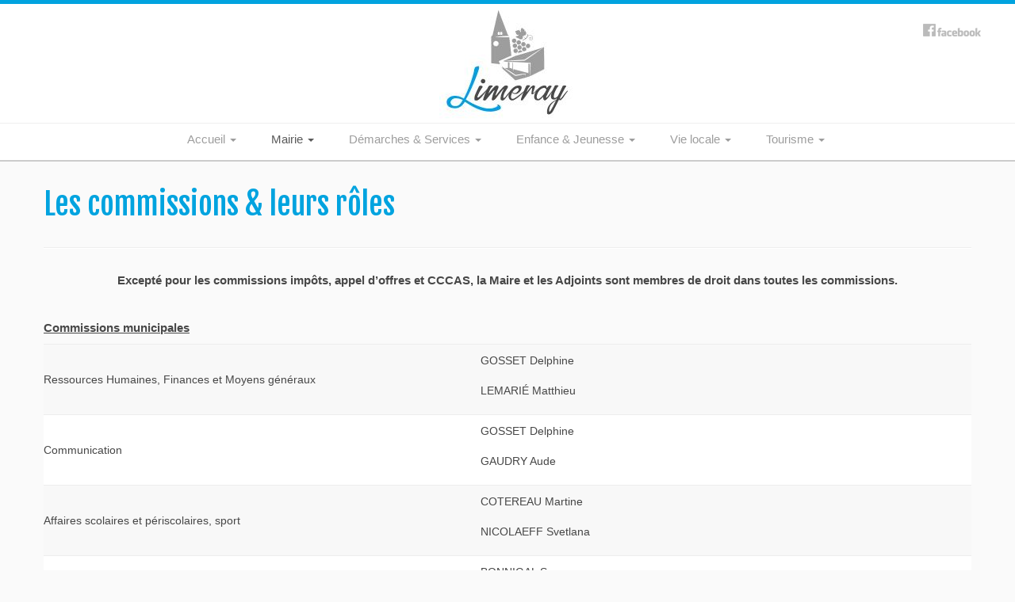

--- FILE ---
content_type: text/html; charset=UTF-8
request_url: http://ville-limeray.fr/mairie-municipalite/commissions/
body_size: 8266
content:

<!DOCTYPE html>
<!--[if IE 7]>
<html class="ie ie7" lang="fr-FR">
<![endif]-->
<!--[if IE 8]>
<html class="ie ie8" lang="fr-FR">
<![endif]-->
<!--[if !(IE 7) | !(IE 8)  ]><!-->
<html lang="fr-FR">
<!--<![endif]-->
	<head>
				    <meta charset="UTF-8" />
				    <meta http-equiv="X-UA-Compatible" content="IE=9; IE=8; IE=7; IE=EDGE" />
            				    <meta name="viewport" content="width=device-width, initial-scale=1.0" />
				    <link rel="profile" href="http://gmpg.org/xfn/11" />
				    <link rel="pingback" href="http://ville-limeray.fr/xmlrpc.php" />

				   <!-- html5shiv for IE8 and less  -->
				    <!--[if lt IE 9]>
				      <script src="http://ville-limeray.fr/wp-content/themes/customizr/inc/assets/js/html5.js"></script>
				    <![endif]-->
				    <title>Les commissions &#038; leurs rôles &#8211; Mairie de Limeray (37)</title>
<link rel='dns-prefetch' href='//fonts.googleapis.com' />
<link rel='dns-prefetch' href='//s.w.org' />
<link rel="alternate" type="application/rss+xml" title="Mairie de Limeray (37) &raquo; Flux" href="http://ville-limeray.fr/feed/" />
<link rel="alternate" type="application/rss+xml" title="Mairie de Limeray (37) &raquo; Flux des commentaires" href="http://ville-limeray.fr/comments/feed/" />
		<script type="text/javascript">
			window._wpemojiSettings = {"baseUrl":"https:\/\/s.w.org\/images\/core\/emoji\/11\/72x72\/","ext":".png","svgUrl":"https:\/\/s.w.org\/images\/core\/emoji\/11\/svg\/","svgExt":".svg","source":{"concatemoji":"http:\/\/ville-limeray.fr\/wp-includes\/js\/wp-emoji-release.min.js?ver=4.9.28"}};
			!function(e,a,t){var n,r,o,i=a.createElement("canvas"),p=i.getContext&&i.getContext("2d");function s(e,t){var a=String.fromCharCode;p.clearRect(0,0,i.width,i.height),p.fillText(a.apply(this,e),0,0);e=i.toDataURL();return p.clearRect(0,0,i.width,i.height),p.fillText(a.apply(this,t),0,0),e===i.toDataURL()}function c(e){var t=a.createElement("script");t.src=e,t.defer=t.type="text/javascript",a.getElementsByTagName("head")[0].appendChild(t)}for(o=Array("flag","emoji"),t.supports={everything:!0,everythingExceptFlag:!0},r=0;r<o.length;r++)t.supports[o[r]]=function(e){if(!p||!p.fillText)return!1;switch(p.textBaseline="top",p.font="600 32px Arial",e){case"flag":return s([55356,56826,55356,56819],[55356,56826,8203,55356,56819])?!1:!s([55356,57332,56128,56423,56128,56418,56128,56421,56128,56430,56128,56423,56128,56447],[55356,57332,8203,56128,56423,8203,56128,56418,8203,56128,56421,8203,56128,56430,8203,56128,56423,8203,56128,56447]);case"emoji":return!s([55358,56760,9792,65039],[55358,56760,8203,9792,65039])}return!1}(o[r]),t.supports.everything=t.supports.everything&&t.supports[o[r]],"flag"!==o[r]&&(t.supports.everythingExceptFlag=t.supports.everythingExceptFlag&&t.supports[o[r]]);t.supports.everythingExceptFlag=t.supports.everythingExceptFlag&&!t.supports.flag,t.DOMReady=!1,t.readyCallback=function(){t.DOMReady=!0},t.supports.everything||(n=function(){t.readyCallback()},a.addEventListener?(a.addEventListener("DOMContentLoaded",n,!1),e.addEventListener("load",n,!1)):(e.attachEvent("onload",n),a.attachEvent("onreadystatechange",function(){"complete"===a.readyState&&t.readyCallback()})),(n=t.source||{}).concatemoji?c(n.concatemoji):n.wpemoji&&n.twemoji&&(c(n.twemoji),c(n.wpemoji)))}(window,document,window._wpemojiSettings);
		</script>
		<style type="text/css">
img.wp-smiley,
img.emoji {
	display: inline !important;
	border: none !important;
	box-shadow: none !important;
	height: 1em !important;
	width: 1em !important;
	margin: 0 .07em !important;
	vertical-align: -0.1em !important;
	background: none !important;
	padding: 0 !important;
}
</style>
<link rel='stylesheet' id='tc-gfonts-css'  href='//fonts.googleapis.com/css?family=Fjalla+One:400|Cantarell:400' type='text/css' media='all' />
<link rel='stylesheet' id='contact-form-7-css'  href='http://ville-limeray.fr/wp-content/plugins/contact-form-7/includes/css/styles.css?ver=5.0.4' type='text/css' media='all' />
<link rel='stylesheet' id='customizr-common-css'  href='http://ville-limeray.fr/wp-content/themes/customizr/inc/assets/css/tc_common.min.css?ver=3.4.33' type='text/css' media='all' />
<link rel='stylesheet' id='customizr-skin-css'  href='http://ville-limeray.fr/wp-content/themes/customizr/inc/assets/css/grey.min.css?ver=3.4.33' type='text/css' media='all' />
<style id='customizr-skin-inline-css' type='text/css'>
        @font-face {
          font-family: 'FontAwesome';
          src:url('http://ville-limeray.fr/wp-content/themes/customizr/inc/assets/css/fonts/fonts/fontawesome-webfont.eot');
          src:url('http://ville-limeray.fr/wp-content/themes/customizr/inc/assets/css/fonts/fonts/fontawesome-webfont.eot?#iefix') format('embedded-opentype'),
              url('http://ville-limeray.fr/wp-content/themes/customizr/inc/assets/css/fonts/fonts/fontawesome-webfont.woff2') format('woff2'),
              url('http://ville-limeray.fr/wp-content/themes/customizr/inc/assets/css/fonts/fonts/fontawesome-webfont.woff') format('woff'),
              url('http://ville-limeray.fr/wp-content/themes/customizr/inc/assets/css/fonts/fonts/fontawesome-webfont.ttf') format('truetype'),
              url('http://ville-limeray.fr/wp-content/themes/customizr/inc/assets/css/fonts/fonts/fontawesome-webfont.svg#fontawesomeregular') format('svg');
        }
        

                .site-title,.site-description,h1,h2,h3,.tc-dropcap {
                  font-family : 'Fjalla One';
                  font-weight : 400;
                }

                body,.navbar .nav>li>a {
                  font-family : 'Cantarell';
                  font-weight : 400;
                }

          body,.navbar .nav>li>a {
            font-size : 15px;
            line-height : 20px;
          }
table { border-collapse: separate; }
                         body table { border-collapse: collapse; }
                        
.sticky-enabled .tc-shrink-on .site-logo img {
    					height:30px!important;width:auto!important
    				}

    				.sticky-enabled .tc-shrink-on .brand .site-title {
    					font-size:0.6em;opacity:0.8;line-height:1.2em
    				}

.site-logo img.sticky {
                display: none;
             }

            .sticky-enabled .tc-sticky-logo-on .site-logo img {
                display: none;
             }

            .sticky-enabled .tc-sticky-logo-on .site-logo img.sticky{
                display: inline-block;
            }

.no-csstransforms3d .tc-slider-loader-wrapper .tc-img-gif-loader {
                                                background: url('http://ville-limeray.fr/wp-content/themes/customizr//inc/assets/img/slider-loader.gif') no-repeat center center;
                                         }.tc-slider-loader-wrapper .tc-css-loader > div { border-color:#5A5A5A; }
#tc-push-footer { display: none; visibility: hidden; }
         .tc-sticky-footer #tc-push-footer.sticky-footer-enabled { display: block; }
        

</style>
<link rel='stylesheet' id='customizr-style-css'  href='http://ville-limeray.fr/wp-content/themes/mairie-limeray/style.css?ver=3.4.33' type='text/css' media='all' />
<link rel='stylesheet' id='fancyboxcss-css'  href='http://ville-limeray.fr/wp-content/themes/customizr/inc/assets/js/fancybox/jquery.fancybox-1.3.4.min.css?ver=4.9.28' type='text/css' media='all' />
<script type='text/javascript' src='http://ville-limeray.fr/wp-includes/js/jquery/jquery.js?ver=1.12.4'></script>
<script type='text/javascript' src='http://ville-limeray.fr/wp-includes/js/jquery/jquery-migrate.min.js?ver=1.4.1'></script>
<script type='text/javascript' src='http://ville-limeray.fr/wp-content/themes/customizr/inc/assets/js/modernizr.min.js?ver=3.4.33'></script>
<script type='text/javascript' src='http://ville-limeray.fr/wp-content/themes/customizr/inc/assets/js/fancybox/jquery.fancybox-1.3.4.min.js?ver=3.4.33'></script>
<script type='text/javascript'>
/* <![CDATA[ */
var TCParams = {"_disabled":[],"FancyBoxState":"1","FancyBoxAutoscale":"1","SliderName":"diaporama-municipalit-","SliderDelay":"5000","SliderHover":"1","centerSliderImg":"1","SmoothScroll":{"Enabled":true,"Options":{"touchpadSupport":false}},"anchorSmoothScroll":"easeOutExpo","anchorSmoothScrollExclude":{"simple":["[class*=edd]",".tc-carousel-control",".carousel-control","[data-toggle=\"modal\"]","[data-toggle=\"dropdown\"]","[data-toggle=\"tooltip\"]","[data-toggle=\"popover\"]","[data-toggle=\"collapse\"]","[data-toggle=\"tab\"]","[class*=upme]","[class*=um-]"],"deep":{"classes":[],"ids":[]}},"ReorderBlocks":"1","centerAllImg":"1","HasComments":"","LeftSidebarClass":".span3.left.tc-sidebar","RightSidebarClass":".span3.right.tc-sidebar","LoadModernizr":"1","stickyCustomOffset":{"_initial":0,"_scrolling":0,"options":{"_static":true,"_element":""}},"stickyHeader":"1","dropdowntoViewport":"1","timerOnScrollAllBrowsers":"1","extLinksStyle":"","extLinksTargetExt":"","extLinksSkipSelectors":{"classes":["btn","button"],"ids":[]},"dropcapEnabled":"","dropcapWhere":{"post":"","page":""},"dropcapMinWords":"50","dropcapSkipSelectors":{"tags":["IMG","IFRAME","H1","H2","H3","H4","H5","H6","BLOCKQUOTE","UL","OL"],"classes":["btn"],"id":[]},"imgSmartLoadEnabled":"","imgSmartLoadOpts":{"parentSelectors":[".article-container",".__before_main_wrapper",".widget-front"],"opts":{"excludeImg":[".tc-holder-img"]}},"goldenRatio":"1.618","gridGoldenRatioLimit":"1000","isSecondMenuEnabled":"","secondMenuRespSet":"display-in-header"};
/* ]]> */
</script>
<script type='text/javascript' src='http://ville-limeray.fr/wp-content/themes/customizr/inc/assets/js/tc-scripts.min.js?ver=3.4.33'></script>
<link rel='https://api.w.org/' href='http://ville-limeray.fr/wp-json/' />
<link rel="EditURI" type="application/rsd+xml" title="RSD" href="http://ville-limeray.fr/xmlrpc.php?rsd" />
<link rel="wlwmanifest" type="application/wlwmanifest+xml" href="http://ville-limeray.fr/wp-includes/wlwmanifest.xml" /> 
<meta name="generator" content="WordPress 4.9.28" />
<link rel="canonical" href="http://ville-limeray.fr/mairie-municipalite/commissions/" />
<link rel='shortlink' href='http://ville-limeray.fr/?p=64' />
<link rel="alternate" type="application/json+oembed" href="http://ville-limeray.fr/wp-json/oembed/1.0/embed?url=http%3A%2F%2Fville-limeray.fr%2Fmairie-municipalite%2Fcommissions%2F" />
<link rel="alternate" type="text/xml+oembed" href="http://ville-limeray.fr/wp-json/oembed/1.0/embed?url=http%3A%2F%2Fville-limeray.fr%2Fmairie-municipalite%2Fcommissions%2F&#038;format=xml" />
<link rel="icon" href="http://ville-limeray.fr/wp-content/uploads/2016/10/cropped-favicon-150x150.png" sizes="32x32" />
<link rel="icon" href="http://ville-limeray.fr/wp-content/uploads/2016/10/cropped-favicon-300x300.png" sizes="192x192" />
<link rel="apple-touch-icon-precomposed" href="http://ville-limeray.fr/wp-content/uploads/2016/10/cropped-favicon-300x300.png" />
<meta name="msapplication-TileImage" content="http://ville-limeray.fr/wp-content/uploads/2016/10/cropped-favicon-300x300.png" />
				</head>
				
	<body class="page-template-default page page-id-64 page-parent page-child parent-pageid-60 tc-fade-hover-links tc-no-sidebar tc-sticky-header sticky-disabled tc-transparent-on-scroll no-navbar skin-grey tc-center-images tc-regular-menu tc-sticky-footer" itemscope itemtype="http://schema.org/WebPage">

    
    <div id="tc-page-wrap" class="">

  		
  	   	<header class="tc-header clearfix row-fluid tc-tagline-off tc-title-logo-on tc-sticky-logo-on tc-shrink-on tc-menu-on logo-centered tc-second-menu-display-in-header-when-mobile" role="banner">
  			
        <div class="brand span3 pull-left">
        <a class="site-logo" href="http://ville-limeray.fr/" title="Mairie de Limeray (37) | "><img src="http://ville-limeray.fr/wp-content/uploads/2016/10/cropped-logo-2.jpg" alt="Retour Accueil" width="172" height="150"  data-no-retina class=" attachment-16"/><img src="http://ville-limeray.fr/wp-content/uploads/2016/10/logo-sticky.png" alt="Retour Accueil" width="82" height="30"  data-no-retina class="sticky attachment-19"/></a>        </div> <!-- brand span3 -->

        <div class="container outside"><h2 class="site-description"></h2></div>      	<div class="navbar-wrapper clearfix span9 tc-submenu-fade tc-open-on-hover pull-menu-left">
        	<div class="navbar resp">
          		<div class="navbar-inner" role="navigation">
            		<div class="row-fluid">
              		<div class="social-block span5" ><a class="social-icon icon-facebook" href="https://www.facebook.com/Mairie-de-Limeray-2135320006686557/" title="Suivez-moi sur Facebook" target=_blank ></a></div><h2 class="span7 inside site-description"></h2><div class="nav-collapse collapse tc-hover-menu-wrapper"><div class="menu-menu-top-container"><ul id="menu-menu-top-2" class="nav tc-hover-menu"><li class="menu-item menu-item-type-custom menu-item-object-custom menu-item-has-children dropdown menu-item-285"><a data-test="joie" href="#">Accueil <strong class="caret"></strong></a>
<ul class="dropdown-menu">
	<li class="menu-item menu-item-type-taxonomy menu-item-object-category menu-item-185"><a href="http://ville-limeray.fr/category/evenements/">Agenda</a></li>
	<li class="menu-item menu-item-type-taxonomy menu-item-object-category menu-item-184"><a href="http://ville-limeray.fr/category/actualites/">Actualités</a></li>
	<li class="menu-item menu-item-type-post_type menu-item-object-page menu-item-146"><a href="http://ville-limeray.fr/homepage/nous-joindre/">Nous joindre</a></li>
	<li class="menu-item menu-item-type-post_type menu-item-object-page menu-item-147"><a href="http://ville-limeray.fr/homepage/diaporama/">Diaporama</a></li>
</ul>
</li>
<li class="menu-item menu-item-type-custom menu-item-object-custom current-menu-ancestor current-menu-parent menu-item-has-children dropdown menu-item-286"><a data-test="joie" href="#">Mairie <strong class="caret"></strong></a>
<ul class="dropdown-menu">
	<li class="menu-item menu-item-type-post_type menu-item-object-page menu-item-227"><a href="http://ville-limeray.fr/mairie-municipalite/conseil-municipal/">Le conseil municipal</a></li>
	<li class="menu-item menu-item-type-post_type menu-item-object-page current-menu-item page_item page-item-64 current_page_item menu-item-226"><a href="http://ville-limeray.fr/mairie-municipalite/commissions/">Les commissions &#038; leurs rôles</a></li>
	<li class="menu-item menu-item-type-post_type menu-item-object-page menu-item-2409"><a href="http://ville-limeray.fr/mairie-municipalite/actions-sociales/">Les actions sociales</a></li>
	<li class="menu-item menu-item-type-post_type menu-item-object-page menu-item-186"><a href="http://ville-limeray.fr/mairie-municipalite/personnel-communal/">Le personnel communal</a></li>
</ul>
</li>
<li class="menu-item menu-item-type-custom menu-item-object-custom menu-item-has-children dropdown menu-item-287"><a data-test="joie" href="#">Démarches &#038; Services <strong class="caret"></strong></a>
<ul class="dropdown-menu">
	<li class="menu-item menu-item-type-post_type menu-item-object-page menu-item-161"><a href="http://ville-limeray.fr/services/bibliotheque/">La bibliothèque</a></li>
	<li class="menu-item menu-item-type-post_type menu-item-object-page menu-item-157"><a href="http://ville-limeray.fr/services/demarches/">Démarches administratives</a></li>
	<li class="menu-item menu-item-type-post_type menu-item-object-page menu-item-158"><a href="http://ville-limeray.fr/services/ordures-menageres/">Ordures ménagères</a></li>
</ul>
</li>
<li class="menu-item menu-item-type-custom menu-item-object-custom menu-item-has-children dropdown menu-item-288"><a data-test="joie" href="#">Enfance &#038; Jeunesse <strong class="caret"></strong></a>
<ul class="dropdown-menu">
	<li class="menu-item menu-item-type-post_type menu-item-object-page menu-item-183"><a href="http://ville-limeray.fr/enfance-jeunesse/assistance-maternelle/">L&rsquo;assistance maternelle</a></li>
	<li class="menu-item menu-item-type-post_type menu-item-object-page menu-item-has-children dropdown-submenu menu-item-163"><a data-test="joie" href="http://ville-limeray.fr/enfance-jeunesse/ecole/">L&rsquo;école Jacques-Yves Cousteau</a>
<ul class="dropdown-menu">
		<li class="menu-item menu-item-type-post_type menu-item-object-page menu-item-165"><a href="http://ville-limeray.fr/enfance-jeunesse/ecole/garderie/">Garderie</a></li>
		<li class="menu-item menu-item-type-post_type menu-item-object-page menu-item-166"><a href="http://ville-limeray.fr/enfance-jeunesse/ecole/cantine-menu/">Cantine</a></li>
	</ul>
</li>
	<li class="menu-item menu-item-type-post_type menu-item-object-page menu-item-182"><a href="http://ville-limeray.fr/enfance-jeunesse/bus-scolaire/">Le transport scolaire</a></li>
</ul>
</li>
<li class="menu-item menu-item-type-custom menu-item-object-custom menu-item-has-children dropdown menu-item-289"><a data-test="joie" href="#">Vie locale <strong class="caret"></strong></a>
<ul class="dropdown-menu">
	<li class="menu-item menu-item-type-post_type menu-item-object-page menu-item-1593"><a href="http://ville-limeray.fr/vie-locale/commercants/">Nos artisans &#038; commerçants</a></li>
	<li class="menu-item menu-item-type-post_type menu-item-object-page menu-item-168"><a href="http://ville-limeray.fr/vie-locale/associations/">Nos associations</a></li>
	<li class="menu-item menu-item-type-post_type menu-item-object-page menu-item-645"><a href="http://ville-limeray.fr/vie-locale/exploitants/">Nos exploitants</a></li>
</ul>
</li>
<li class="menu-item menu-item-type-custom menu-item-object-custom menu-item-has-children dropdown menu-item-290"><a data-test="joie" href="#">Tourisme <strong class="caret"></strong></a>
<ul class="dropdown-menu">
	<li class="menu-item menu-item-type-post_type menu-item-object-page menu-item-176"><a href="http://ville-limeray.fr/tourisme/histoire-patrimoine/">Histoire &#038; Patrimoine</a></li>
	<li class="menu-item menu-item-type-post_type menu-item-object-page menu-item-2828"><a href="http://ville-limeray.fr/tourisme/sentiers-de-randonnee/">Sentiers de randonnée</a></li>
	<li class="menu-item menu-item-type-post_type menu-item-object-page menu-item-179"><a href="http://ville-limeray.fr/tourisme/viticulture/">La viticulture au coeur du village&#8230;</a></li>
	<li class="menu-item menu-item-type-custom menu-item-object-custom menu-item-has-children dropdown-submenu menu-item-631"><a data-test="joie" href="http://www.amboise-valdeloire.com/">Office du Tourisme</a>
<ul class="dropdown-menu">
		<li class="menu-item menu-item-type-post_type menu-item-object-page menu-item-177"><a href="http://ville-limeray.fr/tourisme/office-du-tourisme/hebergements/">Hébergements</a></li>
		<li class="menu-item menu-item-type-post_type menu-item-object-page menu-item-178"><a href="http://ville-limeray.fr/tourisme/office-du-tourisme/restaurants/">Restaurants</a></li>
	</ul>
</li>
</ul>
</li>
</ul></div></div><div class="btn-toggle-nav pull-right"><button type="button" class="btn menu-btn" data-toggle="collapse" data-target=".nav-collapse" title="Ouvrir le menu"><span class="icon-bar"></span><span class="icon-bar"></span><span class="icon-bar"></span> </button><span class="menu-label">Menu</span></div>          			</div><!-- /.row-fluid -->
          		</div><!-- /.navbar-inner -->
        	</div><!-- /.navbar resp -->
      	</div><!-- /.navbar-wrapper -->
    	  		</header>
        <div id="tc-reset-margin-top" class="container-fluid" style="margin-top:103px"></div>
<div id="main-wrapper" class="container">
    <div class="container" role="main">
        <div class="row column-content-wrapper">
		
            
			
                <div id="content" class="span12 article-container tc-gallery-style">

				
					                        
						
                                                                                    
								
                                                                    <article id="page-64" class="row-fluid post-64 page type-page status-publish hentry">
                                                <header class="entry-header">
          <h1 class="entry-title ">Les commissions &#038; leurs rôles</h1><hr class="featurette-divider __before_content">        </header>
        
        <div class="entry-content">
          <p style="text-align: center;"><strong>Excepté pour les commissions impôts, appel d’offres et CCCAS, la</strong><strong> Maire et les Adjoints sont membres de droit dans toutes les commissions.</strong></p>
<p>&nbsp;</p>
<p><strong><u>Commissions municipales</u></strong></p>
<table width="604">
<tbody>
<tr>
<td width="284">Ressources Humaines, Finances et Moyens généraux</td>
<td width="320">GOSSET Delphine</p>
<p>LEMARIÉ Matthieu</td>
</tr>
<tr>
<td width="284">Communication</td>
<td width="320"><span style="font-family: inherit; font-size: inherit;">GOSSET Delphine</span></p>
<p>GAUDRY Aude</td>
</tr>
<tr>
<td width="284">Affaires scolaires et périscolaires, sport</td>
<td width="320">COTEREAU Martine</p>
<p>NICOLAEFF Svetlana</td>
</tr>
<tr>
<td width="284">Voirie urbanisme</td>
<td width="320">BONNIGAL Serge</p>
<p>BOIRON Pascal</p>
<p>MARTIN Nicolas</p>
<p>MOREAU Grégory</td>
</tr>
<tr>
<td width="284">Patrimoine mobilier communal</td>
<td width="320">BONNIGAL Serge</p>
<p>MARTIN Nicolas</p>
<p>BOIRON Pascal</td>
</tr>
<tr>
<td width="284">Vie locale associative et culturelle</td>
<td width="320">PERCEREAU Pierrette</p>
<p>GASNIER Pascal</p>
<p>LEMARIE Matthieu</p>
<p>MALNOU Thierry</td>
</tr>
<tr>
<td width="284"><a href="http://ville-limeray.fr/mairie-municipalite/actions-sociales/">Comité consultatif communal d’action sociale ( CCCAS)</a></td>
<td width="320">Présidente : Virginie Gay-Chanteloup</p>
<p>Élus : Martine Cotereau, Serge Bonnigal, Pierrette Percereau, Pascal Boiron</p>
<p>Administrés : Liliane Coudray , Aurélie Grenouilloux, Chantal Guichard, Martine Chabault, Thierry Malnou</td>
</tr>
</tbody>
</table>
<p>&nbsp;</p>
<p><strong>Commission de contrôle des listes électorales</strong></p>
<p>Titulaires : Pierrette PERCEREAU, Pascal GASNIER, Nicolas MARTIN, Grégory MOREAU, Matthieu LEMARIÉ</p>
<p>Suppléants : Aude GAUDRY, Delphine GOSSET, Thierry MALNOU, Svetlana NICOLAEFF</p>
<p>&nbsp;</p>
<p><strong><u>SYNDICATS</u></strong></p>
<table width="586">
<tbody>
<tr>
<td width="175"></td>
<td width="194"><strong>TITULAIRE</strong></td>
<td width="217"><strong>SUPPLEANT</strong></td>
</tr>
<tr>
<td width="175"><strong>CAVITES 37</strong></td>
<td width="194">COTEREAU Martine</td>
<td width="217">BONNIGAL Serge</td>
</tr>
<tr>
<td width="175"><strong>SIEIL</strong></td>
<td width="194">BONNIGAL Serge</td>
<td width="217">MARTIN Nicolas</td>
</tr>
<tr>
<td width="175"><strong>RAMASSAGE SCOLAIRE</strong></td>
<td width="194">GASNIER Pascal</p>
<p>BOIRON Pascal</td>
<td width="217"></td>
</tr>
<tr>
<td width="175"><strong>MARPA</strong></td>
<td width="194">PERCEREAU Pierrette</td>
<td width="217">GAY-CHANTELOUP Virginie</td>
</tr>
<tr>
<td width="175"><strong>SCOT</strong></td>
<td width="194">BONNIGAL Serge</td>
<td width="217">GAY-CHANTELOUP Virginie</td>
</tr>
<tr>
<td width="175"><strong>PAYS LOIRE TOURAINE</strong></td>
<td width="194">GAY-CHANTELOUP Virginie</td>
<td width="217"></td>
</tr>
<tr>
<td rowspan="3" width="175"><strong>COMMISSION D&rsquo;APPEL D&rsquo;OFFRES</strong></p>
<p><strong>  </strong></td>
<td width="194">BOIRON Pascal</td>
<td width="217"></td>
</tr>
<tr>
<td width="194">BONNIGAL Serge</td>
<td width="217">GAY-CHANTELOUP Virginie</td>
</tr>
<tr>
<td width="194">MOREAU Grégory</td>
<td width="217">LEMARIÉ Matthieu</td>
</tr>
<tr>
<td rowspan="6" width="175"><strong>COMMISSION COMMUNALE DES IMPOTS</strong></p>
<p><strong> </strong></p>
<p><strong>  </strong></p>
<p><strong>  </strong></td>
<td width="194">GILBERT Arlette</td>
<td width="217">GUERTIN Gérard</td>
</tr>
<tr>
<td width="194">BONNIGAL Serge</td>
<td width="217">CIMBAULT Hubert</td>
</tr>
<tr>
<td width="194">BERANGER Jean-Jacques</td>
<td width="217">FONTAINE Alain</td>
</tr>
<tr>
<td width="194">COTEREAU Martine</td>
<td width="217">PERCEREAU Dominique</td>
</tr>
<tr>
<td width="194">BOIRON Pascal</td>
<td width="217">MARTIN Nicolas</td>
</tr>
<tr>
<td width="194">COUASME Zina</td>
<td width="217">GASNIER Pascal</td>
</tr>
<tr>
<td width="175"></td>
<td width="194"></td>
<td width="217"></td>
</tr>
<tr>
<td width="175"></td>
<td width="194"></td>
<td width="217"></td>
</tr>
<tr>
<td width="175"></td>
<td width="194"></td>
<td width="217"></td>
</tr>
</tbody>
</table>
<p>&nbsp;</p>
<p><strong><u>Commissions CCVA</u></strong></p>
<table>
<tbody>
<tr>
<td width="205"><strong> </strong></td>
<td width="205"><strong>TITULAIRE</strong></td>
<td width="205"><strong>SUPPLEANT</strong></td>
</tr>
<tr>
<td width="205"><strong>Action sociale, lien social, logement, habitat, gens du voyage</strong></td>
<td width="205">&nbsp;</p>
<p>PERCEREAU Pierrette</td>
<td width="205">&nbsp;</p>
<p>GAY-CHANTELOUP Virginie</td>
</tr>
<tr>
<td width="205"><strong>Aménagement du territoire, urbanisme et assainissement</strong></td>
<td width="205">&nbsp;</p>
<p>&nbsp;</p>
<p>&nbsp;</td>
<td width="205">BOIRON Pascal</td>
</tr>
<tr>
<td width="205"><strong>Petite enfance, enfance, jeunesse</strong></td>
<td width="205">&nbsp;</p>
<p>GAUDRY Aude</p>
<p>&nbsp;</td>
<td width="205">COTEREAU Martine</td>
</tr>
<tr>
<td width="205"><strong>Numérique, nouvelles technologies, emploi, formations professionnelles</strong></td>
<td width="205"></td>
<td width="205">MOREAU Grégory</td>
</tr>
<tr>
<td width="205"><strong>Finances, mutualisation, contractualisation et ressources humaines</strong></td>
<td width="205">GAY-CHANTELOUP Virginie</td>
<td width="205"></td>
</tr>
<tr>
<td width="205"><strong>Développement économique, aménagement, entretien et gestion des zones d’activités</strong></td>
<td width="205">BONNIGAL Serge</td>
<td width="205">LEMARIÉ Matthieu</td>
</tr>
<tr>
<td width="205"><strong>Action culturelle, développement et animation touristique, sport</strong></td>
<td width="205">LEMARIÉ Matthieu</td>
<td width="205">BONNIGAL Serge</td>
</tr>
<tr>
<td width="205"><strong>Transition énergétique, PCAET, environnement, transports, mobilité</strong></td>
<td width="205">COTEREAU Martine</td>
<td width="205">MOREAU Grégory</td>
</tr>
<tr>
<td width="205"><strong>Bâtiments communautaires, suivi de chantier (bâtiments, eau, assainissement) et voirie</strong></td>
<td width="205">BONNIGAL Serge</td>
<td width="205"></td>
</tr>
</tbody>
</table>
<p>&nbsp;</p>
        </div>

                                            </article>
                                
                            
                        						                            
                                            
                </div><!--.article-container -->
            
           
        </div><!--.row -->
    </div><!-- .container role: main -->

    <div id="tc-push-footer"></div>
</div><!-- //#main-wrapper -->

  		<!-- FOOTER -->
  		<footer id="footer" class="">
  		 					<div class="container footer-widgets white-icons">
                    <div class="row widget-area" role="complementary">
												
							<div id="footer_one" class="span4">
																
										<aside id="text-2" class="widget widget_text"><h3 class="widget-title">Coordonnées</h3>			<div class="textwidget"><p>Mairie de Limeray<br />
1 place du Général de Gaulle<br />
37530 Limeray<br />
Tél : 02 47 30 11 14<br />
Email : contact@ville-limeray.fr</p>
</div>
		</aside>
																							</div><!-- .{$key}_widget_class -->

						
							<div id="footer_two" class="span4">
																
												<aside id="recent-posts-2" class="widget widget_recent_entries">		<h3 class="widget-title">Actualités récentes</h3>		<ul>
											<li>
					<a href="http://ville-limeray.fr/formation-psc1/">Formation PSC1</a>
									</li>
											<li>
					<a href="http://ville-limeray.fr/collecte-de-sapins-naturels/">Collecte de sapins naturels</a>
									</li>
											<li>
					<a href="http://ville-limeray.fr/dejections-canines/">Déjections canines</a>
									</li>
											<li>
					<a href="http://ville-limeray.fr/recensement-20265/">Recensement 20265</a>
									</li>
											<li>
					<a href="http://ville-limeray.fr/voeux-de-la-municipalite-3/">Vœux de la municipalité</a>
									</li>
					</ul>
		</aside>
																							</div><!-- .{$key}_widget_class -->

						
							<div id="footer_three" class="span4">
																
										<aside id="search-2" class="widget widget_search"><h3 class="widget-title">Rechercher sur le site</h3><form role="search" method="get" id="searchform" class="searchform" action="http://ville-limeray.fr/">
				<div>
					<label class="screen-reader-text" for="s">Rechercher :</label>
					<input type="text" value="" name="s" id="s" />
					<input type="submit" id="searchsubmit" value="Rechercher" />
				</div>
			</form></aside>
																							</div><!-- .{$key}_widget_class -->

																	</div><!-- .row.widget-area -->
				</div><!--.footer-widgets -->
				    				 <div class="colophon">
			 	<div class="container">
			 		<div class="row-fluid">
					    <div class="span3 social-block pull-left"><span class="tc-footer-social-links-wrapper" ><a class="social-icon icon-facebook" href="https://www.facebook.com/Mairie-de-Limeray-2135320006686557/" title="Suivez-moi sur Facebook" target=_blank ></a></span></div><div class="span6 credits"><p>&middot; <span class="tc-copyright-text"><img src="http://limeray.nbpaweb.com/wp-content/themes/customizr/inc/assets/img/logo-footer.png"> &copy; 2026</span> <a href="http://ville-limeray.fr" title="Mairie de Limeray (37)" rel="bookmark">Mairie de Limeray (37)</a> &middot; <span class="tc-credits-text">Design : </span> <a href="http://www.lagencegraphique.com">LAGENCEGRAPHIQUE</a> &middot; <span class="tc-credits-text">Webmaster : </span> <a href="http://www.acwd.fr">ACWebDesign</a></p></div>	      			</div><!-- .row-fluid -->
	      		</div><!-- .container -->
	      	</div><!-- .colophon -->
	    	  		</footer>
    </div><!-- //#tc-page-wrapper -->
		<script type='text/javascript'>
/* <![CDATA[ */
var wpcf7 = {"apiSettings":{"root":"http:\/\/ville-limeray.fr\/wp-json\/contact-form-7\/v1","namespace":"contact-form-7\/v1"},"recaptcha":{"messages":{"empty":"Merci de confirmer que vous n\u2019\u00eates pas un robot."}}};
/* ]]> */
</script>
<script type='text/javascript' src='http://ville-limeray.fr/wp-content/plugins/contact-form-7/includes/js/scripts.js?ver=5.0.4'></script>
<script type='text/javascript' src='http://ville-limeray.fr/wp-includes/js/comment-reply.min.js?ver=4.9.28'></script>
<script type='text/javascript' src='http://ville-limeray.fr/wp-includes/js/jquery/ui/core.min.js?ver=1.11.4'></script>
<script type='text/javascript' src='http://ville-limeray.fr/wp-includes/js/jquery/ui/effect.min.js?ver=1.11.4'></script>
<script type='text/javascript' src='http://ville-limeray.fr/wp-includes/js/wp-embed.min.js?ver=4.9.28'></script>
<div id="tc-footer-btt-wrapper" class="tc-btt-wrapper right"><i class="btt-arrow"></i></div>	</body>
	</html>

--- FILE ---
content_type: text/css
request_url: http://ville-limeray.fr/wp-content/themes/customizr/inc/assets/css/tc_common.min.css?ver=3.4.33
body_size: 29342
content:
/*!
 * Customizr v3.4.33
 *
 * Licensed under the GNU General Public License v2 or later
 * http://www.gnu.org/licenses/gpl-2.0.html
 * Customized by Nicolas Guillaume (nikeo) and built upon the Twitter Bootstrap Framework (Designed and built with all the love in the world @twitter by @mdo and @fat)
 */
 
 
.clearfix:after,.container-fluid:after,.container:after,.dl-horizontal:after,.row-fluid:after,.row:after{clear:both}

.badge,.label,sub,sup{vertical-align:baseline}

img,table{max-width:100%}

.dropdown,.dropup,sub,sup{position:relative}

.clearfix:after,.clearfix:before{display:table;content:"";line-height:0}

.hide-text{font:0/0 a;color:transparent;text-shadow:none;background-color:transparent;border:0}

.img-polaroid,body,select{background-color:#fff}

.input-block-level{display:block;width:100%;min-height:30px;-webkit-box-sizing:border-box;-moz-box-sizing:border-box;box-sizing:border-box}

article,aside,details,figcaption,figure,footer,header,hgroup,nav,section{display:block}

audio,canvas,video{display:inline-block}

audio:not([controls]){display:none}

html{font-size:100%;-webkit-text-size-adjust:100%;-ms-text-size-adjust:100%}

a:active,a:hover{outline:0}

sub,sup{font-size:75%;line-height:0}

sup{top:-.5em}

sub{bottom:-.25em}

img{width:auto\9;height:auto;vertical-align:middle;border:0;-ms-interpolation-mode:bicubic}

#map_canvas img,.google-maps img{max-width:none}

button,input,select,textarea{margin:0;font-size:100%;vertical-align:middle}

button::-moz-focus-inner,input::-moz-focus-inner{padding:0;border:0}

button,html input[type=button],input[type=reset],input[type=submit]{-webkit-appearance:button;cursor:pointer}

button,input[type=button],input[type=reset],input[type=submit],input[type=radio],input[type=checkbox],label,select{cursor:pointer}

input[type=search]{-webkit-box-sizing:content-box;-moz-box-sizing:content-box;box-sizing:content-box;-webkit-appearance:textfield}

input[type=search]::-webkit-search-cancel-button,input[type=search]::-webkit-search-decoration{-webkit-appearance:none}

textarea{overflow:auto}

@media print{blockquote,img,pre,tr{page-break-inside:avoid}

*{text-shadow:none!important;color:#000!important;background:0 0!important;box-shadow:none!important}

a,a:visited{text-decoration:underline}

a[href]:after{content:" (" attr(href) ")"}

abbr[title]:after{content:" (" attr(title) ")"}

.ir a:after,a[href^="#"]:after,a[href^="javascript:"]:after{content:""}

blockquote,pre{border:1px solid #999}

thead{display:table-header-group}

img{max-width:100%!important}

@page{margin:.5cm}

h2,h3,p{orphans:3;widows:3}

h2,h3{page-break-after:avoid}

}

.close,h1,h2,h3,h4,h5,h6{text-shadow:0 1px 0 #fff}

body{margin:0;font-family:"Helvetica Neue",Helvetica,Arial,sans-serif;font-size:14px;line-height:20px}

.row-fluid:after,.row-fluid:before,.row:after,.row:before{display:table;content:"";line-height:0}

.img-rounded{-webkit-border-radius:6px;-moz-border-radius:6px;border-radius:6px}

.img-polaroid{padding:4px;border:1px solid #ccc;border:1px solid rgba(0,0,0,.2);-webkit-box-shadow:0 1px 3px rgba(0,0,0,.1);-moz-box-shadow:0 1px 3px rgba(0,0,0,.1);box-shadow:0 1px 3px rgba(0,0,0,.1)}

.img-circle{-webkit-border-radius:500px;-moz-border-radius:500px;border-radius:500px}

.row{margin-left:-20px}

[class*=span]{float:left;min-height:1px;margin-left:20px}

.container,.navbar-fixed-bottom .container,.navbar-fixed-top .container,.navbar-static-top .container,.span12{width:940px}

.span11{width:860px}

.span10{width:780px}

.span9{width:700px}

.span8{width:620px}

.span7{width:540px}

.span6{width:460px}

.span5{width:380px}

.span4{width:300px}

.span3{width:220px}

.span2{width:140px}

.span1{width:60px}

.row-fluid,.row-fluid .span12{width:100%}

.offset12{margin-left:980px}

.offset11{margin-left:900px}

.offset10{margin-left:820px}

.offset9{margin-left:740px}

.offset8{margin-left:660px}

.offset7{margin-left:580px}

.offset6{margin-left:500px}

.offset5{margin-left:420px}

.offset4{margin-left:340px}

.offset3{margin-left:260px}

.offset2{margin-left:180px}

.offset1{margin-left:100px}

.row-fluid [class*=span]{display:block;width:100%;min-height:30px;-webkit-box-sizing:border-box;-moz-box-sizing:border-box;box-sizing:border-box;float:left;margin-left:2.12765957%;margin-right:0}

.row-fluid [class*=span]:first-child{margin-left:0;margin-right:0}

.row-fluid .controls-row [class*=span]+[class*=span]{margin-left:2.12765957%}

.row-fluid .span11{width:91.4893617%}

.row-fluid .span10{width:82.9787234%}

.row-fluid .span9{width:74.46808511%}

.row-fluid .span8{width:65.95744681%}

.row-fluid .span7{width:57.44680851%}

.row-fluid .span6{width:48.93617021%}

.row-fluid .span5{width:40.42553191%}

.row-fluid .span4{width:31.91489362%}

.row-fluid .span3{width:23.40425532%}

.row-fluid .span2{width:14.89361702%}

.row-fluid .span1{width:6.38297872%}

.row-fluid .offset12{margin-left:104.25531915%}

.row-fluid .offset12:first-child{margin-left:102.12765957%}

.row-fluid .offset11{margin-left:95.74468085%}

.row-fluid .offset11:first-child{margin-left:93.61702128%}

.row-fluid .offset10{margin-left:87.23404255%}

.row-fluid .offset10:first-child{margin-left:85.10638298%}

.row-fluid .offset9{margin-left:78.72340426%}

.row-fluid .offset9:first-child{margin-left:76.59574468%}

.row-fluid .offset8{margin-left:70.21276596%}

.row-fluid .offset8:first-child{margin-left:68.08510638%}

.row-fluid .offset7{margin-left:61.70212766%}

.row-fluid .offset7:first-child{margin-left:59.57446809%}

.row-fluid .offset6{margin-left:53.19148936%}

.row-fluid .offset6:first-child{margin-left:51.06382979%}

.row-fluid .offset5{margin-left:44.68085106%}

.row-fluid .offset5:first-child{margin-left:42.55319149%}

.row-fluid .offset4{margin-left:36.17021277%}

.row-fluid .offset4:first-child{margin-left:34.04255319%}

.row-fluid .offset3{margin-left:27.65957447%}

.row-fluid .offset3:first-child{margin-left:25.53191489%}

.row-fluid .offset2{margin-left:19.14893617%}

.row-fluid .offset2:first-child{margin-left:17.0212766%}

.row-fluid .offset1{margin-left:10.63829787%}

.row-fluid .offset1:first-child{margin-left:8.5106383%}

.row-fluid [class*=span].hide,[class*=span].hide{display:none}

.container-fluid:after,.container-fluid:before,.container:after,.container:before{display:table;line-height:0;content:""}

.row-fluid [class*=span].pull-right,[class*=span].pull-right{float:right}

.row-fluid [class*=span].pull-left,[class*=span].pull-left{float:left}

.container{margin-right:auto;margin-left:auto}

.container-fluid{padding-right:20px;padding-left:20px}

p{margin:0 0 10px}

.lead{margin-bottom:20px;font-size:21px;font-weight:200;line-height:30px}

dd,dt,li{line-height:20px}

small{font-size:85%}

strong{font-weight:700}

em{font-style:italic}

address,cite{font-style:normal}

.muted{color:#999}

a.muted:focus,a.muted:hover{color:grey}

.text-warning{color:#c09853}

a.text-warning:focus,a.text-warning:hover{color:#a47e3c}

.text-error{color:#b94a48}

a.text-error:focus,a.text-error:hover{color:#953b39}

.text-info{color:#3a87ad}

a.text-info:focus,a.text-info:hover{color:#2d6987}

.text-success{color:#468847}

a.text-success:focus,a.text-success:hover{color:#356635}

.text-left{text-align:left}

.text-right{text-align:right}

.text-center{text-align:center}

h1,h2,h3,h4,h5,h6{margin:10px 0;font-family:inherit;font-weight:700;color:inherit}

h1 small,h2 small,h3 small,h4 small,h5 small,h6 small{font-weight:400;line-height:1;color:#999}

h1{font-size:38px;line-height:48px}

h2{font-size:32px;line-height:40px}

h3{font-size:24px;line-height:36px}

h4{font-size:18px;line-height:23px}

h5{font-size:14px;line-height:18px}

h6{font-size:12px;line-height:15px}

h1 small{font-size:24.5px}

h2 small{font-size:17.5px}

h3 small,h4 small{font-size:14px}

.page-header{padding-bottom:9px;margin:20px 0 30px;border-bottom:1px solid #eee}

blockquote p,ol ol,ol ul,ul ol,ul ul{margin-bottom:0}

address,dl,legend,pre.prettyprint{margin-bottom:20px}

ol,ul{margin:0 0 10px 25px}

ol.inline,ol.unstyled,ul.inline,ul.unstyled{margin-left:0;list-style:none}

ol.inline>li,ul.inline>li{display:inline-block;padding-left:5px;padding-right:5px}

dt{font-weight:700}

dd{margin-left:10px}

.dl-horizontal:after,.dl-horizontal:before{display:table;content:"";line-height:0}

address,blockquote small,pre{line-height:20px;display:block}

.dl-horizontal dt{float:left;width:160px;clear:left;text-align:right;overflow:hidden;text-overflow:ellipsis;white-space:nowrap}

.colophon .social-block:after,.controls-row:after,.dropdown-menu>li>a,.form-actions:after,.form-horizontal .control-group:after,.modal-footer:after,.nav-pills:after,.nav-tabs:after,.navbar .tc-main-menu-notice,.navbar-form:after,.navbar-inner:after,.pager:after,.sticky-disabled .logo-centered .navbar-wrapper,.tabbable:after,.tc-header .btn-toggle-nav.pull-left,.tc-no-sticky-header .logo-centered .navbar-wrapper,.tc-sidebar .social-block:after,.thumbnails:after{clear:both}

pre,pre code{white-space:pre}

.dl-horizontal dd{margin-left:180px}

hr{margin:20px 0;border:0;border-top:1px solid #eee;border-bottom:1px solid #fff}

abbr[data-original-title],abbr[title]{cursor:help;border-bottom:1px dotted #999}

abbr.initialism{font-size:90%;text-transform:uppercase}

blockquote p{font-size:17.5px;font-weight:300;line-height:1.25}

blockquote small{color:#999}

blockquote small:before{content:'\2014 \00A0'}

blockquote.pull-right{float:right;padding-right:15px;padding-left:0;border-right:5px solid #eee;border-left:0}

blockquote.pull-right p,blockquote.pull-right small{text-align:right}

blockquote.pull-right small:before{content:''}

blockquote.pull-right small:after{content:'\00A0 \2014'}

blockquote:after,blockquote:before,q:after,q:before{content:""}

code,pre{padding:0 3px 2px;font-family:Monaco,Menlo,Consolas,"Courier New",monospace;font-size:12px;color:#333;-webkit-border-radius:3px;-moz-border-radius:3px;border-radius:3px}

.navbar-search .search-query,button,input,select,textarea{font-family:"Helvetica Neue",Helvetica,Arial,sans-serif}

code{padding:2px 4px;color:#d14;background-color:#f7f7f9;border:1px solid #e1e1e8}

pre{padding:9.5px;margin:0 0 10px;font-size:13px;word-break:break-all;word-wrap:break-word;white-space:pre-wrap;background-color:#f5f5f5;border:1px solid #ccc;border:1px solid rgba(0,0,0,.15);-webkit-border-radius:4px;-moz-border-radius:4px;border-radius:4px}

fieldset,legend,pre code{padding:0;border:0}

pre code{color:inherit;white-space:pre-wrap;background-color:transparent}

.pre-scrollable{max-height:340px;overflow-y:scroll}

form{margin:0 0 20px}

fieldset{margin:0}

legend{display:block;width:100%;font-size:21px;line-height:40px;color:#333;border-bottom:1px solid #e5e5e5}

legend small{font-size:15px;color:#999}

button,input,label,select,textarea{font-size:14px;font-weight:400;line-height:20px}

label{display:block;margin-bottom:5px}

.uneditable-input,input[type=text],input[type=password],input[type=datetime],input[type=datetime-local],input[type=date],input[type=month],input[type=time],input[type=week],input[type=number],input[type=email],input[type=url],input[type=tel],input[type=color],input[type=search],select,textarea{display:inline-block;height:20px;padding:4px 6px;margin-bottom:10px;font-size:14px;line-height:20px;color:#555;-webkit-border-radius:4px;-moz-border-radius:4px;border-radius:4px;vertical-align:middle}

.controls-row .checkbox[class*=span],.controls-row .radio[class*=span],.controls>.checkbox:first-child,.controls>.radio:first-child{padding-top:5px}

select[multiple],select[size],textarea{height:auto}

input[type=radio],input[type=checkbox]{margin:4px 0 0;margin-top:1px\9;line-height:normal}

input[type=button],input[type=reset],input[type=file],input[type=image],input[type=submit],input[type=radio],input[type=checkbox]{width:auto}

input[type=file],select{height:30px;line-height:30px}

select{width:220px;border:1px solid #ccc}

.uneditable-input,.uneditable-textarea{color:#999;background-color:#fcfcfc;border-color:#ccc;-webkit-box-shadow:inset 0 1px 2px rgba(0,0,0,.025);-moz-box-shadow:inset 0 1px 2px rgba(0,0,0,.025);box-shadow:inset 0 1px 2px rgba(0,0,0,.025);cursor:not-allowed}

.uneditable-input{overflow:hidden;white-space:nowrap}

.uneditable-textarea{width:auto;height:auto}

input:-moz-placeholder,textarea:-moz-placeholder{color:#999}

input:-ms-input-placeholder,textarea:-ms-input-placeholder{color:#999}

input::-webkit-input-placeholder,textarea::-webkit-input-placeholder{color:#999}

.checkbox,.radio{min-height:20px;padding-left:20px}

.checkbox input[type=checkbox],.radio input[type=radio]{float:left;margin-left:-20px}

.checkbox.inline,.radio.inline{display:inline-block;padding-top:5px;margin-bottom:0;vertical-align:middle}

.checkbox.inline+.checkbox.inline,.radio.inline+.radio.inline{margin-left:10px}

.input-mini{width:60px}

.input-small{width:90px}

.input-medium{width:150px}

.input-large{width:210px}

.input-xlarge{width:270px}

.input-xxlarge{width:530px}

.row-fluid .uneditable-input[class*=span],.row-fluid input[class*=span],.row-fluid select[class*=span],.row-fluid textarea[class*=span],.uneditable-input[class*=span],input[class*=span],select[class*=span],textarea[class*=span]{float:none;margin-left:0}

.input-append .uneditable-input[class*=span],.input-append input[class*=span],.input-prepend .uneditable-input[class*=span],.input-prepend input[class*=span],.row-fluid .input-append [class*=span],.row-fluid .input-prepend [class*=span],.row-fluid .uneditable-input[class*=span],.row-fluid input[class*=span],.row-fluid select[class*=span],.row-fluid textarea[class*=span]{display:inline-block}

.controls-row:after,.controls-row:before,.form-actions:after,.form-actions:before{display:table;line-height:0;content:""}

.uneditable-input,input,textarea{margin-left:0}

.controls-row [class*=span]+[class*=span]{margin-left:20px}

.uneditable-input.span12,input.span12,textarea.span12{width:926px}

.uneditable-input.span11,input.span11,textarea.span11{width:846px}

.uneditable-input.span10,input.span10,textarea.span10{width:766px}

.uneditable-input.span9,input.span9,textarea.span9{width:686px}

.uneditable-input.span8,input.span8,textarea.span8{width:606px}

.uneditable-input.span7,input.span7,textarea.span7{width:526px}

.uneditable-input.span6,input.span6,textarea.span6{width:446px}

.uneditable-input.span5,input.span5,textarea.span5{width:366px}

.uneditable-input.span4,input.span4,textarea.span4{width:286px}

.uneditable-input.span3,input.span3,textarea.span3{width:206px}

.uneditable-input.span2,input.span2,textarea.span2{width:126px}

.uneditable-input.span1,input.span1,textarea.span1{width:46px}

.controls-row [class*=span],.row-fluid .controls-row [class*=span]{float:left}

input[disabled],input[readonly],select[disabled],select[readonly],textarea[disabled],textarea[readonly]{cursor:not-allowed;background-color:#eee}

input[type=radio][disabled],input[type=radio][readonly],input[type=checkbox][disabled],input[type=checkbox][readonly]{background-color:transparent}

.control-group.warning .checkbox,.control-group.warning .control-label,.control-group.warning .help-block,.control-group.warning .help-inline,.control-group.warning .radio,.control-group.warning input,.control-group.warning select,.control-group.warning textarea{color:#c09853}

.control-group.warning input,.control-group.warning select,.control-group.warning textarea{border-color:#c09853;-webkit-box-shadow:inset 0 1px 1px rgba(0,0,0,.075);-moz-box-shadow:inset 0 1px 1px rgba(0,0,0,.075);box-shadow:inset 0 1px 1px rgba(0,0,0,.075)}

.control-group.warning input:focus,.control-group.warning select:focus,.control-group.warning textarea:focus{border-color:#a47e3c;-webkit-box-shadow:inset 0 1px 1px rgba(0,0,0,.075),0 0 6px #dbc59e;-moz-box-shadow:inset 0 1px 1px rgba(0,0,0,.075),0 0 6px #dbc59e;box-shadow:inset 0 1px 1px rgba(0,0,0,.075),0 0 6px #dbc59e}

.control-group.warning .input-append .add-on,.control-group.warning .input-prepend .add-on{color:#c09853;background-color:#fcf8e3;border-color:#c09853}

.control-group.error .checkbox,.control-group.error .control-label,.control-group.error .help-block,.control-group.error .help-inline,.control-group.error .radio,.control-group.error input,.control-group.error select,.control-group.error textarea{color:#b94a48}

.control-group.error input,.control-group.error select,.control-group.error textarea{border-color:#b94a48;-webkit-box-shadow:inset 0 1px 1px rgba(0,0,0,.075);-moz-box-shadow:inset 0 1px 1px rgba(0,0,0,.075);box-shadow:inset 0 1px 1px rgba(0,0,0,.075)}

.control-group.error input:focus,.control-group.error select:focus,.control-group.error textarea:focus{border-color:#953b39;-webkit-box-shadow:inset 0 1px 1px rgba(0,0,0,.075),0 0 6px #d59392;-moz-box-shadow:inset 0 1px 1px rgba(0,0,0,.075),0 0 6px #d59392;box-shadow:inset 0 1px 1px rgba(0,0,0,.075),0 0 6px #d59392}

.control-group.error .input-append .add-on,.control-group.error .input-prepend .add-on{color:#b94a48;background-color:#f2dede;border-color:#b94a48}

.control-group.success .checkbox,.control-group.success .control-label,.control-group.success .help-block,.control-group.success .help-inline,.control-group.success .radio,.control-group.success input,.control-group.success select,.control-group.success textarea{color:#468847}

.control-group.success input,.control-group.success select,.control-group.success textarea{border-color:#468847;-webkit-box-shadow:inset 0 1px 1px rgba(0,0,0,.075);-moz-box-shadow:inset 0 1px 1px rgba(0,0,0,.075);box-shadow:inset 0 1px 1px rgba(0,0,0,.075)}

.control-group.success input:focus,.control-group.success select:focus,.control-group.success textarea:focus{border-color:#356635;-webkit-box-shadow:inset 0 1px 1px rgba(0,0,0,.075),0 0 6px #7aba7b;-moz-box-shadow:inset 0 1px 1px rgba(0,0,0,.075),0 0 6px #7aba7b;box-shadow:inset 0 1px 1px rgba(0,0,0,.075),0 0 6px #7aba7b}

.control-group.success .input-append .add-on,.control-group.success .input-prepend .add-on{color:#468847;background-color:#dff0d8;border-color:#468847}

.control-group.info .checkbox,.control-group.info .control-label,.control-group.info .help-block,.control-group.info .help-inline,.control-group.info .radio,.control-group.info input,.control-group.info select,.control-group.info textarea{color:#3a87ad}

.control-group.info input,.control-group.info select,.control-group.info textarea{border-color:#3a87ad;-webkit-box-shadow:inset 0 1px 1px rgba(0,0,0,.075);-moz-box-shadow:inset 0 1px 1px rgba(0,0,0,.075);box-shadow:inset 0 1px 1px rgba(0,0,0,.075)}

.control-group.info input:focus,.control-group.info select:focus,.control-group.info textarea:focus{border-color:#2d6987;-webkit-box-shadow:inset 0 1px 1px rgba(0,0,0,.075),0 0 6px #7ab5d3;-moz-box-shadow:inset 0 1px 1px rgba(0,0,0,.075),0 0 6px #7ab5d3;box-shadow:inset 0 1px 1px rgba(0,0,0,.075),0 0 6px #7ab5d3}

.control-group.info .input-append .add-on,.control-group.info .input-prepend .add-on{color:#3a87ad;background-color:#d9edf7;border-color:#3a87ad}

input:focus:invalid,select:focus:invalid,textarea:focus:invalid{color:#b94a48;border-color:#ee5f5b}

input:focus:invalid:focus,select:focus:invalid:focus,textarea:focus:invalid:focus{border-color:#e9322d;-webkit-box-shadow:0 0 6px #f8b9b7;-moz-box-shadow:0 0 6px #f8b9b7;box-shadow:0 0 6px #f8b9b7}

.form-actions{padding:19px 20px 20px;margin-top:20px;margin-bottom:20px;background-color:#f5f5f5;border-top:1px solid #e5e5e5}

.help-block,.help-inline{color:#595959}

.help-block{display:block;margin-bottom:10px}

.help-inline{display:inline-block;vertical-align:middle;padding-left:5px}

.input-append,.input-prepend{display:inline-block;margin-bottom:10px;vertical-align:middle;font-size:0;white-space:nowrap}

.input-append .dropdown-menu,.input-append .popover,.input-append .uneditable-input,.input-append input,.input-append select,.input-prepend .dropdown-menu,.input-prepend .popover,.input-prepend .uneditable-input,.input-prepend input,.input-prepend select{font-size:14px}

.input-append .uneditable-input,.input-append input,.input-append select,.input-prepend .uneditable-input,.input-prepend input,.input-prepend select{position:relative;margin-bottom:0;vertical-align:top;-webkit-border-radius:0 4px 4px 0;-moz-border-radius:0 4px 4px 0;border-radius:0 4px 4px 0}

.input-append .uneditable-input:focus,.input-append input:focus,.input-append select:focus,.input-prepend .uneditable-input:focus,.input-prepend input:focus,.input-prepend select:focus{z-index:2}

.input-append .add-on,.input-prepend .add-on{display:inline-block;width:auto;height:20px;min-width:16px;padding:4px 5px;font-size:14px;font-weight:400;line-height:20px;text-align:center;text-shadow:0 1px 0 #fff;background-color:#eee;border:1px solid #ccc}

.input-append .add-on,.input-append .btn,.input-append .btn-group>.dropdown-toggle,.input-prepend .add-on,.input-prepend .btn,.input-prepend .btn-group>.dropdown-toggle{vertical-align:top;-webkit-border-radius:0;-moz-border-radius:0;border-radius:0}

.input-append .active,.input-prepend .active{background-color:#a9dba9;border-color:#46a546}

.input-prepend .add-on,.input-prepend .btn{margin-right:-1px}

.input-append .uneditable-input,.input-append input,.input-append select,.input-prepend .add-on:first-child,.input-prepend .btn:first-child{-webkit-border-radius:4px 0 0 4px;-moz-border-radius:4px 0 0 4px;border-radius:4px 0 0 4px}

.input-append .uneditable-input+.btn-group .btn:last-child,.input-append input+.btn-group .btn:last-child,.input-append select+.btn-group .btn:last-child{-webkit-border-radius:0 4px 4px 0;-moz-border-radius:0 4px 4px 0;border-radius:0 4px 4px 0}

.input-append .add-on,.input-append .btn,.input-append .btn-group{margin-left:-1px}

.input-append .add-on:last-child,.input-append .btn-group:last-child>.dropdown-toggle,.input-append .btn:last-child{-webkit-border-radius:0 4px 4px 0;-moz-border-radius:0 4px 4px 0;border-radius:0 4px 4px 0}

.input-prepend.input-append .uneditable-input,.input-prepend.input-append input,.input-prepend.input-append select{-webkit-border-radius:0;-moz-border-radius:0;border-radius:0}

.input-prepend.input-append .uneditable-input+.btn-group .btn,.input-prepend.input-append input+.btn-group .btn,.input-prepend.input-append select+.btn-group .btn{-webkit-border-radius:0 4px 4px 0;-moz-border-radius:0 4px 4px 0;border-radius:0 4px 4px 0}

.input-prepend.input-append .add-on:first-child,.input-prepend.input-append .btn:first-child{margin-right:-1px;-webkit-border-radius:4px 0 0 4px;-moz-border-radius:4px 0 0 4px;border-radius:4px 0 0 4px}

.input-prepend.input-append .add-on:last-child,.input-prepend.input-append .btn:last-child{margin-left:-1px;-webkit-border-radius:0 4px 4px 0;-moz-border-radius:0 4px 4px 0;border-radius:0 4px 4px 0}

.input-prepend.input-append .btn-group:first-child{margin-left:0}

input.search-query{padding-right:14px;padding-right:4px\9;padding-left:14px;padding-left:4px\9;margin-bottom:0;-webkit-border-radius:15px;-moz-border-radius:15px;border-radius:15px}

.form-search .input-append .search-query{-webkit-border-radius:14px 0 0 14px;-moz-border-radius:14px 0 0 14px;border-radius:14px 0 0 14px}

.form-search .input-append .btn,.form-search .input-prepend .search-query{-webkit-border-radius:0 14px 14px 0;-moz-border-radius:0 14px 14px 0;border-radius:0 14px 14px 0}

.form-search .input-prepend .btn{-webkit-border-radius:14px 0 0 14px;-moz-border-radius:14px 0 0 14px;border-radius:14px 0 0 14px}

.form-horizontal .help-inline,.form-horizontal .input-append,.form-horizontal .input-prepend,.form-horizontal .uneditable-input,.form-horizontal input,.form-horizontal select,.form-horizontal textarea,.form-inline .help-inline,.form-inline .input-append,.form-inline .input-prepend,.form-inline .uneditable-input,.form-inline input,.form-inline select,.form-inline textarea,.form-search .help-inline,.form-search .input-append,.form-search .input-prepend,.form-search .uneditable-input,.form-search input,.form-search select,.form-search textarea{display:inline-block;margin-bottom:0;vertical-align:middle}

.form-horizontal .hide,.form-inline .hide,.form-search .hide{display:none}

.form-inline .btn-group,.form-inline label,.form-search .btn-group,.form-search label{display:inline-block}

.form-inline .input-append,.form-inline .input-prepend,.form-search .input-append,.form-search .input-prepend{margin-bottom:0}

.form-inline .checkbox,.form-inline .radio,.form-search .checkbox,.form-search .radio{padding-left:0;margin-bottom:0;vertical-align:middle}

.form-inline .checkbox input[type=checkbox],.form-inline .radio input[type=radio],.form-search .checkbox input[type=checkbox],.form-search .radio input[type=radio]{float:left;margin-right:3px;margin-left:0}

.control-group{margin-bottom:10px}

legend+.control-group{margin-top:20px;-webkit-margin-top-collapse:separate}

.form-horizontal .control-group{margin-bottom:20px}

.form-horizontal .control-group:after,.form-horizontal .control-group:before{display:table;content:"";line-height:0}

.form-horizontal .control-label{float:left;width:160px;padding-top:5px;text-align:right}

.form-horizontal .controls{margin-left:180px}

.form-horizontal .help-block{margin-bottom:0}

.form-horizontal .input-append+.help-block,.form-horizontal .input-prepend+.help-block,.form-horizontal .uneditable-input+.help-block,.form-horizontal input+.help-block,.form-horizontal select+.help-block,.form-horizontal textarea+.help-block{margin-top:10px}

.form-horizontal .form-actions{padding-left:180px}

table{background-color:transparent;border-collapse:collapse;border-spacing:0}

.table{width:100%;margin-bottom:20px}

.table td,.table th{padding:8px;line-height:20px;text-align:left;vertical-align:top;border-top:1px solid #ddd}

.btn,.pager{text-align:center}

.table th{font-weight:700}

.table thead th{vertical-align:bottom}

.table caption+thead tr:first-child td,.table caption+thead tr:first-child th,.table colgroup+thead tr:first-child td,.table colgroup+thead tr:first-child th,.table thead:first-child tr:first-child td,.table thead:first-child tr:first-child th{border-top:0}

.table tbody+tbody{border-top:2px solid #ddd}

.table .table{background-color:#fff}

.table-condensed td,.table-condensed th{padding:4px 5px}

.table-bordered{border:1px solid #ddd;border-collapse:separate;border-left:0;-webkit-border-radius:4px;-moz-border-radius:4px;border-radius:4px}

.table-bordered td,.table-bordered th{border-left:1px solid #ddd}

.table-bordered caption+tbody tr:first-child td,.table-bordered caption+tbody tr:first-child th,.table-bordered caption+thead tr:first-child th,.table-bordered colgroup+tbody tr:first-child td,.table-bordered colgroup+tbody tr:first-child th,.table-bordered colgroup+thead tr:first-child th,.table-bordered tbody:first-child tr:first-child td,.table-bordered tbody:first-child tr:first-child th,.table-bordered thead:first-child tr:first-child th{border-top:0}

.table-bordered tbody:first-child tr:first-child>td:first-child,.table-bordered tbody:first-child tr:first-child>th:first-child,.table-bordered thead:first-child tr:first-child>th:first-child{-webkit-border-top-left-radius:4px;-moz-border-radius-topleft:4px;border-top-left-radius:4px}

.table-bordered tbody:first-child tr:first-child>td:last-child,.table-bordered tbody:first-child tr:first-child>th:last-child,.table-bordered thead:first-child tr:first-child>th:last-child{-webkit-border-top-right-radius:4px;-moz-border-radius-topright:4px;border-top-right-radius:4px}

.table-bordered tbody:last-child tr:last-child>td:first-child,.table-bordered tbody:last-child tr:last-child>th:first-child,.table-bordered tfoot:last-child tr:last-child>td:first-child,.table-bordered tfoot:last-child tr:last-child>th:first-child,.table-bordered thead:last-child tr:last-child>th:first-child{-webkit-border-bottom-left-radius:4px;-moz-border-radius-bottomleft:4px;border-bottom-left-radius:4px}

.table-bordered tbody:last-child tr:last-child>td:last-child,.table-bordered tbody:last-child tr:last-child>th:last-child,.table-bordered tfoot:last-child tr:last-child>td:last-child,.table-bordered tfoot:last-child tr:last-child>th:last-child,.table-bordered thead:last-child tr:last-child>th:last-child{-webkit-border-bottom-right-radius:4px;-moz-border-radius-bottomright:4px;border-bottom-right-radius:4px}

.table-bordered tfoot+tbody:last-child tr:last-child td:first-child{-webkit-border-bottom-left-radius:0;-moz-border-radius-bottomleft:0;border-bottom-left-radius:0}

.table-bordered tfoot+tbody:last-child tr:last-child td:last-child{-webkit-border-bottom-right-radius:0;-moz-border-radius-bottomright:0;border-bottom-right-radius:0}

.table-bordered caption+tbody tr:first-child td:first-child,.table-bordered caption+thead tr:first-child th:first-child,.table-bordered colgroup+tbody tr:first-child td:first-child,.table-bordered colgroup+thead tr:first-child th:first-child{-webkit-border-top-left-radius:4px;-moz-border-radius-topleft:4px;border-top-left-radius:4px}

.table-bordered caption+tbody tr:first-child td:last-child,.table-bordered caption+thead tr:first-child th:last-child,.table-bordered colgroup+tbody tr:first-child td:last-child,.table-bordered colgroup+thead tr:first-child th:last-child{-webkit-border-top-right-radius:4px;-moz-border-radius-topright:4px;border-top-right-radius:4px}

.table-striped tbody>tr:nth-child(odd)>td,.table-striped tbody>tr:nth-child(odd)>th{background-color:#f9f9f9}

.table-hover tbody tr:hover>td,.table-hover tbody tr:hover>th{background-color:#f5f5f5}

.row-fluid table td[class*=span],.row-fluid table th[class*=span],table td[class*=span],table th[class*=span]{display:table-cell;float:none;margin-left:0}

.table td.span1,.table th.span1{float:none;width:44px;margin-left:0}

.table td.span2,.table th.span2{float:none;width:124px;margin-left:0}

.table td.span3,.table th.span3{float:none;width:204px;margin-left:0}

.table td.span4,.table th.span4{float:none;width:284px;margin-left:0}

.table td.span5,.table th.span5{float:none;width:364px;margin-left:0}

.table td.span6,.table th.span6{float:none;width:444px;margin-left:0}

.table td.span7,.table th.span7{float:none;width:524px;margin-left:0}

.table td.span8,.table th.span8{float:none;width:604px;margin-left:0}

.table td.span9,.table th.span9{float:none;width:684px;margin-left:0}

.table td.span10,.table th.span10{float:none;width:764px;margin-left:0}

.table td.span11,.table th.span11{float:none;width:844px;margin-left:0}

.table td.span12,.table th.span12{float:none;width:924px;margin-left:0}

.table tbody tr.success>td{background-color:#dff0d8}

.table tbody tr.error>td{background-color:#f2dede}

.table tbody tr.warning>td{background-color:#fcf8e3}

.table tbody tr.info>td{background-color:#d9edf7}

.table-hover tbody tr.success:hover>td{background-color:#d0e9c6}

.table-hover tbody tr.error:hover>td{background-color:#ebcccc}

.table-hover tbody tr.warning:hover>td{background-color:#faf2cc}

.table-hover tbody tr.info:hover>td{background-color:#c4e3f3}

[class*=" icon-"],[class^=icon-]{display:inline-block;width:14px;height:14px;line-height:14px;vertical-align:text-top;background-image:url(../img/glyphicons-halflings.png);background-position:14px 14px;background-repeat:no-repeat;margin-top:1px}

.dropdown-menu>.active>a>[class*=" icon-"],.dropdown-menu>.active>a>[class^=icon-],.dropdown-menu>li>a:focus>[class*=" icon-"],.dropdown-menu>li>a:focus>[class^=icon-],.dropdown-menu>li>a:hover>[class*=" icon-"],.dropdown-menu>li>a:hover>[class^=icon-],.dropdown-submenu:focus>a>[class*=" icon-"],.dropdown-submenu:focus>a>[class^=icon-],.dropdown-submenu:hover>a>[class*=" icon-"],.dropdown-submenu:hover>a>[class^=icon-],.icon-white,.nav-list>.active>a>[class*=" icon-"],.nav-list>.active>a>[class^=icon-],.nav-pills>.active>a>[class*=" icon-"],.nav-pills>.active>a>[class^=icon-],.navbar-inverse .nav>.active>a>[class*=" icon-"],.navbar-inverse .nav>.active>a>[class^=icon-]{background-image:url(../img/glyphicons-halflings-white.png)}

.icon-glass{background-position:0 0}

.icon-music{background-position:-24px 0}

.icon-search{background-position:-48px 0}

.icon-envelope{background-position:-72px 0}

.icon-heart{background-position:-96px 0}

.icon-star{background-position:-120px 0}

.icon-star-empty{background-position:-144px 0}

.icon-user{background-position:-168px 0}

.icon-film{background-position:-192px 0}

.icon-th-large{background-position:-216px 0}

.icon-th{background-position:-240px 0}

.icon-th-list{background-position:-264px 0}

.icon-ok{background-position:-288px 0}

.icon-remove{background-position:-312px 0}

.icon-zoom-in{background-position:-336px 0}

.icon-zoom-out{background-position:-360px 0}

.icon-off{background-position:-384px 0}

.icon-signal{background-position:-408px 0}

.icon-cog{background-position:-432px 0}

.icon-trash{background-position:-456px 0}

.icon-home{background-position:0 -24px}

.icon-file{background-position:-24px -24px}

.icon-time{background-position:-48px -24px}

.icon-road{background-position:-72px -24px}

.icon-download-alt{background-position:-96px -24px}

.icon-download{background-position:-120px -24px}

.icon-upload{background-position:-144px -24px}

.icon-inbox{background-position:-168px -24px}

.icon-play-circle{background-position:-192px -24px}

.icon-repeat{background-position:-216px -24px}

.icon-refresh{background-position:-240px -24px}

.icon-list-alt{background-position:-264px -24px}

.icon-lock{background-position:-287px -24px}

.icon-flag{background-position:-312px -24px}

.icon-headphones{background-position:-336px -24px}

.icon-volume-off{background-position:-360px -24px}

.icon-volume-down{background-position:-384px -24px}

.icon-volume-up{background-position:-408px -24px}

.icon-qrcode{background-position:-432px -24px}

.icon-barcode{background-position:-456px -24px}

.icon-tag{background-position:0 -48px}

.icon-tags{background-position:-25px -48px}

.icon-book{background-position:-48px -48px}

.icon-bookmark{background-position:-72px -48px}

.icon-print{background-position:-96px -48px}

.icon-camera{background-position:-120px -48px}

.icon-font{background-position:-144px -48px}

.icon-bold{background-position:-167px -48px}

.icon-italic{background-position:-192px -48px}

.icon-text-height{background-position:-216px -48px}

.icon-text-width{background-position:-240px -48px}

.icon-align-left{background-position:-264px -48px}

.icon-align-center{background-position:-288px -48px}

.icon-align-right{background-position:-312px -48px}

.icon-align-justify{background-position:-336px -48px}

.icon-list{background-position:-360px -48px}

.icon-indent-left{background-position:-384px -48px}

.icon-indent-right{background-position:-408px -48px}

.icon-facetime-video{background-position:-432px -48px}

.icon-picture{background-position:-456px -48px}

.icon-pencil{background-position:0 -72px}

.icon-map-marker{background-position:-24px -72px}

.icon-adjust{background-position:-48px -72px}

.icon-tint{background-position:-72px -72px}

.icon-edit{background-position:-96px -72px}

.icon-share{background-position:-120px -72px}

.icon-check{background-position:-144px -72px}

.icon-move{background-position:-168px -72px}

.icon-step-backward{background-position:-192px -72px}

.icon-fast-backward{background-position:-216px -72px}

.icon-backward{background-position:-240px -72px}

.icon-play{background-position:-264px -72px}

.icon-pause{background-position:-288px -72px}

.icon-stop{background-position:-312px -72px}

.icon-forward{background-position:-336px -72px}

.icon-fast-forward{background-position:-360px -72px}

.icon-step-forward{background-position:-384px -72px}

.icon-eject{background-position:-408px -72px}

.icon-chevron-left{background-position:-432px -72px}

.icon-chevron-right{background-position:-456px -72px}

.icon-plus-sign{background-position:0 -96px}

.icon-minus-sign{background-position:-24px -96px}

.icon-remove-sign{background-position:-48px -96px}

.icon-ok-sign{background-position:-72px -96px}

.icon-question-sign{background-position:-96px -96px}

.icon-info-sign{background-position:-120px -96px}

.icon-screenshot{background-position:-144px -96px}

.icon-remove-circle{background-position:-168px -96px}

.icon-ok-circle{background-position:-192px -96px}

.icon-ban-circle{background-position:-216px -96px}

.icon-arrow-left{background-position:-240px -96px}

.icon-arrow-right{background-position:-264px -96px}

.icon-arrow-up{background-position:-289px -96px}

.icon-arrow-down{background-position:-312px -96px}

.icon-share-alt{background-position:-336px -96px}

.icon-resize-full{background-position:-360px -96px}

.icon-resize-small{background-position:-384px -96px}

.icon-plus{background-position:-408px -96px}

.icon-minus{background-position:-433px -96px}

.icon-asterisk{background-position:-456px -96px}

.icon-exclamation-sign{background-position:0 -120px}

.icon-gift{background-position:-24px -120px}

.icon-leaf{background-position:-48px -120px}

.icon-fire{background-position:-72px -120px}

.icon-eye-open{background-position:-96px -120px}

.icon-eye-close{background-position:-120px -120px}

.icon-warning-sign{background-position:-144px -120px}

.icon-plane{background-position:-168px -120px}

.icon-calendar{background-position:-192px -120px}

.icon-random{background-position:-216px -120px;width:16px}

.icon-comment{background-position:-240px -120px}

.icon-magnet{background-position:-264px -120px}

.icon-chevron-up{background-position:-288px -120px}

.icon-chevron-down{background-position:-313px -119px}

.icon-retweet{background-position:-336px -120px}

.icon-shopping-cart{background-position:-360px -120px}

.icon-folder-close{background-position:-384px -120px;width:16px}

.icon-folder-open{background-position:-408px -120px;width:16px}

.icon-resize-vertical{background-position:-432px -119px}

.icon-resize-horizontal{background-position:-456px -118px}

.icon-hdd{background-position:0 -144px}

.icon-bullhorn{background-position:-24px -144px}

.icon-bell{background-position:-48px -144px}

.icon-certificate{background-position:-72px -144px}

.icon-thumbs-up{background-position:-96px -144px}

.icon-thumbs-down{background-position:-120px -144px}

.icon-hand-right{background-position:-144px -144px}

.icon-hand-left{background-position:-168px -144px}

.icon-hand-up{background-position:-192px -144px}

.icon-hand-down{background-position:-216px -144px}

.icon-circle-arrow-right{background-position:-240px -144px}

.icon-circle-arrow-left{background-position:-264px -144px}

.icon-circle-arrow-up{background-position:-288px -144px}

.icon-circle-arrow-down{background-position:-312px -144px}

.icon-globe{background-position:-336px -144px}

.icon-wrench{background-position:-360px -144px}

.icon-tasks{background-position:-384px -144px}

.icon-filter{background-position:-408px -144px}

.icon-briefcase{background-position:-432px -144px}

.icon-fullscreen{background-position:-456px -144px}

.dropdown-toggle:active,.open .dropdown-toggle{outline:0}

.caret{display:inline-block;width:0;height:0;vertical-align:top;border-top:4px solid #000;border-right:4px solid transparent;border-left:4px solid transparent;content:""}

.btn-block,input[type=button].btn-block,input[type=reset].btn-block,input[type=submit].btn-block{width:100%}

.dropdown .caret{margin-top:8px;margin-left:2px}

.dropdown-menu{position:absolute;top:100%;left:0;z-index:1000;display:none;float:left;min-width:160px;padding:5px 0;margin:2px 0 0;list-style:none;background-color:#fff;border:1px solid #ccc;-webkit-border-radius:6px;-moz-border-radius:6px;border-radius:6px;-webkit-box-shadow:0 5px 10px rgba(0,0,0,.2);-moz-box-shadow:0 5px 10px rgba(0,0,0,.2);box-shadow:0 5px 10px rgba(0,0,0,.2);-webkit-background-clip:padding-box;-moz-background-clip:padding;background-clip:padding-box}

.alert .close,.collapse,.dropdown-submenu,.navbar-search{position:relative}

.dropdown-menu.pull-right,.pull-right>.dropdown-menu{left:auto;right:0}

.dropdown-submenu:hover>.dropdown-menu,.open>.dropdown-menu{display:block}

.dropdown-menu .divider{height:1px;margin:9px 1px;overflow:hidden;background-color:#e5e5e5;border-bottom:1px solid #fff}

.dropdown-menu>li>a{display:block;padding:3px 20px;font-weight:400;line-height:20px;color:#333;white-space:nowrap}

.close,.nav-header{font-weight:700;line-height:20px}

.dropdown-menu>li>a:focus,.dropdown-menu>li>a:hover,.dropdown-submenu:focus>a,.dropdown-submenu:hover>a{color:#fff;background-repeat:repeat-x}

.dropdown-menu>.disabled>a,.dropdown-menu>.disabled>a:focus,.dropdown-menu>.disabled>a:hover{color:#999}

.dropdown-menu>.disabled>a:focus,.dropdown-menu>.disabled>a:hover{text-decoration:none;background-color:transparent;background-image:none;filter:progid:DXImageTransform.Microsoft.gradient(enabled=false);cursor:default}

.btn,.nav>.dropdown.active>a:focus,.nav>.dropdown.active>a:hover,button.close{cursor:pointer}

.dropup .caret,.navbar-fixed-bottom .dropdown .caret{border-top:0;border-bottom:4px solid #000;content:""}

.dropup .dropdown-menu,.navbar-fixed-bottom .dropdown .dropdown-menu{top:auto;bottom:100%;margin-bottom:1px}

.dropup .dropdown-submenu>.dropdown-menu{top:auto;bottom:0;margin-top:0;margin-bottom:-2px;-webkit-border-radius:5px 5px 5px 0;-moz-border-radius:5px 5px 5px 0;border-radius:5px 5px 5px 0}

.dropdown-submenu>a:after{margin-top:5px;margin-right:-10px}

.dropdown-submenu:hover>a:after{border-left-color:#fff}

.dropdown-submenu.pull-left{float:none}

.close,.nav>.pull-right{float:right}

.dropdown-submenu.pull-left>.dropdown-menu{left:-100%;margin-left:10px;-webkit-border-radius:6px 0 6px 6px;-moz-border-radius:6px 0 6px 6px;border-radius:6px 0 6px 6px}

.dropdown .dropdown-menu .nav-header{padding-left:20px;padding-right:20px}

.typeahead{z-index:1051;margin-top:2px;-webkit-border-radius:4px;-moz-border-radius:4px;border-radius:4px}

.well{min-height:20px;padding:19px;margin-bottom:20px;background-color:#f5f5f5;border:1px solid #e3e3e3;-webkit-border-radius:4px;-moz-border-radius:4px;border-radius:4px;-webkit-box-shadow:inset 0 1px 1px rgba(0,0,0,.05);-moz-box-shadow:inset 0 1px 1px rgba(0,0,0,.05);box-shadow:inset 0 1px 1px rgba(0,0,0,.05)}

.well blockquote{border-color:#ddd;border-color:rgba(0,0,0,.15)}

.well-large{padding:24px;-webkit-border-radius:6px;-moz-border-radius:6px;border-radius:6px}

.btn-small,.well-small{-webkit-border-radius:3px;-moz-border-radius:3px}

.well-small{padding:9px;border-radius:3px}

.fade{opacity:0;-webkit-transition:opacity .15s linear;-moz-transition:opacity .15s linear;-o-transition:opacity .15s linear;transition:opacity .15s linear}

.fade.in{opacity:1}

.collapse{height:0;overflow:hidden;-webkit-transition:height .35s ease;-moz-transition:height .35s ease;-o-transition:height .35s ease;transition:height .35s ease}

.collapse.in{height:auto}

.close{font-size:20px;color:#000;opacity:.2;filter:alpha(opacity=20)}

.close:focus,.close:hover{color:#000;text-decoration:none;cursor:pointer;opacity:.4;filter:alpha(opacity=40)}

button.close{padding:0;background:0 0;border:0;-webkit-appearance:none}

.btn{display:inline-block;padding:4px 12px;margin-bottom:0;font-size:14px;line-height:20px;vertical-align:middle;color:#333;text-shadow:0 1px 1px rgba(255,255,255,.75);background-color:#f5f5f5;background-image:-moz-linear-gradient(top,#fff,#e6e6e6);background-image:-webkit-gradient(linear,0 0,0 100%,from(#fff),to(#e6e6e6));background-image:-webkit-linear-gradient(top,#fff,#e6e6e6);background-image:-o-linear-gradient(top,#fff,#e6e6e6);background-image:linear-gradient(to bottom,#fff,#e6e6e6);background-repeat:repeat-x;filter:progid:DXImageTransform.Microsoft.gradient(enabled=false);border:1px solid #ccc;border-bottom-color:#b3b3b3;-webkit-border-radius:4px;-moz-border-radius:4px;border-radius:4px;-webkit-box-shadow:inset 0 1px 0 rgba(255,255,255,.2),0 1px 2px rgba(0,0,0,.05);-moz-box-shadow:inset 0 1px 0 rgba(255,255,255,.2),0 1px 2px rgba(0,0,0,.05);box-shadow:inset 0 1px 0 rgba(255,255,255,.2),0 1px 2px rgba(0,0,0,.05)}

.btn-block,.nav-header,.nav>li>a{display:block}

.btn.active,.btn.disabled,.btn:active,.btn:focus,.btn:hover,.btn[disabled]{color:#333;background-color:#e6e6e6}

.btn.active,.btn:active{background-color:#ccc\9;background-image:none;outline:0;-webkit-box-shadow:inset 0 2px 4px rgba(0,0,0,.15),0 1px 2px rgba(0,0,0,.05);-moz-box-shadow:inset 0 2px 4px rgba(0,0,0,.15),0 1px 2px rgba(0,0,0,.05);box-shadow:inset 0 2px 4px rgba(0,0,0,.15),0 1px 2px rgba(0,0,0,.05)}

.btn:focus,.btn:hover{color:#333;text-decoration:none;background-position:0 -15px;-webkit-transition:background-position .1s linear;-moz-transition:background-position .1s linear;-o-transition:background-position .1s linear;transition:background-position .1s linear}

.btn.disabled,.btn[disabled]{cursor:default;background-image:none;opacity:.65;filter:alpha(opacity=65);-webkit-box-shadow:none;-moz-box-shadow:none;box-shadow:none}

.btn-danger,.btn-inverse,.btn-success,.btn-warning{text-shadow:0 -1px 0 rgba(0,0,0,.25);filter:progid:DXImageTransform.Microsoft.gradient(enabled=false);background-repeat:repeat-x}

.btn-large{padding:11px 19px;font-size:17.5px;-webkit-border-radius:6px;-moz-border-radius:6px;border-radius:6px}

.btn-large [class*=" icon-"],.btn-large [class^=icon-]{margin-top:4px}

.btn-small{padding:2px 10px;font-size:11.9px;border-radius:3px}

.btn-small [class*=" icon-"],.btn-small [class^=icon-]{margin-top:0}

.btn-mini [class*=" icon-"],.btn-mini [class^=icon-]{margin-top:-1px}

.btn-mini{padding:0 6px;font-size:10.5px;-webkit-border-radius:3px;-moz-border-radius:3px;border-radius:3px}

.btn-block{padding-left:0;padding-right:0;-webkit-box-sizing:border-box;-moz-box-sizing:border-box;box-sizing:border-box}

.btn-block+.btn-block{margin-top:5px}

.btn-danger.active,.btn-info.active,.btn-inverse.active,.btn-primary.active,.btn-success.active,.btn-warning.active{color:rgba(255,255,255,.75)}

.btn-warning{color:#fff;background-color:#faa732;background-image:-moz-linear-gradient(top,#fbb450,#f89406);background-image:-webkit-gradient(linear,0 0,0 100%,from(#fbb450),to(#f89406));background-image:-webkit-linear-gradient(top,#fbb450,#f89406);background-image:-o-linear-gradient(top,#fbb450,#f89406);background-image:linear-gradient(to bottom,#fbb450,#f89406);border-color:#f89406 #f89406 #ad6704;border-color:rgba(0,0,0,.1) rgba(0,0,0,.1) rgba(0,0,0,.25)}

.btn-warning.active,.btn-warning.disabled,.btn-warning:active,.btn-warning:focus,.btn-warning:hover,.btn-warning[disabled]{color:#fff;background-color:#f89406}

.btn-warning.active,.btn-warning:active{background-color:#c67605\9}

.btn-danger{color:#fff;background-color:#da4f49;background-image:-moz-linear-gradient(top,#ee5f5b,#bd362f);background-image:-webkit-gradient(linear,0 0,0 100%,from(#ee5f5b),to(#bd362f));background-image:-webkit-linear-gradient(top,#ee5f5b,#bd362f);background-image:-o-linear-gradient(top,#ee5f5b,#bd362f);background-image:linear-gradient(to bottom,#ee5f5b,#bd362f);border-color:#bd362f #bd362f #802420;border-color:rgba(0,0,0,.1) rgba(0,0,0,.1) rgba(0,0,0,.25)}

.btn-danger.active,.btn-danger.disabled,.btn-danger:active,.btn-danger:focus,.btn-danger:hover,.btn-danger[disabled]{color:#fff;background-color:#bd362f}

.btn-danger.active,.btn-danger:active{background-color:#942a25\9}

.btn-success{color:#fff;background-color:#5bb75b;background-image:-moz-linear-gradient(top,#62c462,#51a351);background-image:-webkit-gradient(linear,0 0,0 100%,from(#62c462),to(#51a351));background-image:-webkit-linear-gradient(top,#62c462,#51a351);background-image:-o-linear-gradient(top,#62c462,#51a351);background-image:linear-gradient(to bottom,#62c462,#51a351);border-color:#51a351 #51a351 #387038;border-color:rgba(0,0,0,.1) rgba(0,0,0,.1) rgba(0,0,0,.25)}

.btn-success.active,.btn-success.disabled,.btn-success:active,.btn-success:focus,.btn-success:hover,.btn-success[disabled]{color:#fff;background-color:#51a351}

.btn-success.active,.btn-success:active{background-color:#408140\9}

.btn-inverse{color:#fff;background-color:#363636;background-image:-moz-linear-gradient(top,#444,#222);background-image:-webkit-gradient(linear,0 0,0 100%,from(#444),to(#222));background-image:-webkit-linear-gradient(top,#444,#222);background-image:-o-linear-gradient(top,#444,#222);background-image:linear-gradient(to bottom,#444,#222);border-color:#222 #222 #000;border-color:rgba(0,0,0,.1) rgba(0,0,0,.1) rgba(0,0,0,.25)}

.alert,.nav-header,.nav-list .nav-header,.nav-list>li>a{text-shadow:0 1px 0 rgba(255,255,255,.5)}

.btn-inverse.active,.btn-inverse.disabled,.btn-inverse:active,.btn-inverse:focus,.btn-inverse:hover,.btn-inverse[disabled]{color:#fff;background-color:#222}

.btn-inverse.active,.btn-inverse:active{background-color:#080808\9}

button.btn::-moz-focus-inner,input[type=submit].btn::-moz-focus-inner{padding:0;border:0}

.btn-link,.btn-link:active,.btn-link[disabled]{background-color:transparent;background-image:none;-webkit-box-shadow:none;-moz-box-shadow:none;box-shadow:none}

.btn-link[disabled]:focus,.btn-link[disabled]:hover{color:#333;text-decoration:none}

.alert{padding:8px 35px 8px 14px;margin-bottom:20px;background-color:#fcf8e3;border:1px solid #fbeed5;-webkit-border-radius:4px;-moz-border-radius:4px;border-radius:4px}

.alert,.alert h4{color:#c09853}

.alert h4{margin:0}

.alert .close{top:-2px;right:-21px;line-height:20px}

.alert-success{background-color:#dff0d8;border-color:#d6e9c6;color:#468847}

.alert-success h4{color:#468847}

.alert-danger,.alert-error{background-color:#f2dede;border-color:#eed3d7;color:#b94a48}

.alert-danger h4,.alert-error h4{color:#b94a48}

.alert-info,.alert-info h4{color:#3a87ad}

.alert-info{background-color:#d9edf7;border-color:#bce8f1}

.alert-block{padding-top:14px;padding-bottom:14px}

.alert-block>p,.alert-block>ul{margin-bottom:0}

.alert-block p+p{margin-top:5px}

.nav{margin-left:0;margin-bottom:20px;list-style:none}

.nav>li>a:focus,.nav>li>a:hover{text-decoration:none;background-color:#eee}

.nav>li>a>img{max-width:none}

.nav-header{padding:3px 15px;font-size:11px;color:#999;text-transform:uppercase}

.nav li+.nav-header{margin-top:9px}

.nav-list{padding-left:15px;padding-right:15px;margin-bottom:0}

.nav-list .nav-header,.nav-list>li>a{margin-left:-15px;margin-right:-15px}

.navbar .brand,.navbar .nav>li>a{text-shadow:0 1px 0 #fff;color:#9d9d9d}

.nav-list>li>a{padding:3px 15px}

.nav-pills>li>a,.nav-tabs>li>a{padding-top:8px;padding-bottom:8px}

.nav-list [class*=" icon-"],.nav-list [class^=icon-]{margin-right:2px}

.nav-list .divider{height:1px;margin:9px 1px;overflow:hidden;background-color:#e5e5e5;border-bottom:1px solid #fff}

.nav-pills:after,.nav-pills:before,.nav-tabs:after,.nav-tabs:before{display:table;content:"";line-height:0}

.nav-pills>li,.nav-tabs>li{float:left}

.nav-stacked>li,.tabs-left>.nav-tabs>li,.tabs-right>.nav-tabs>li{float:none}

.nav-pills>li>a,.nav-tabs>li>a{padding-right:12px;padding-left:12px;margin-right:2px;line-height:14px}

.nav-tabs{border-bottom:1px solid #ddd}

.nav-tabs>li{margin-bottom:-1px}

.nav-tabs>li>a{line-height:20px;border:1px solid transparent;-webkit-border-radius:4px 4px 0 0;-moz-border-radius:4px 4px 0 0;border-radius:4px 4px 0 0}

.nav-tabs>li>a:focus,.nav-tabs>li>a:hover{border-color:#eee #eee #ddd}

.nav-tabs>.active>a,.nav-tabs>.active>a:focus,.nav-tabs>.active>a:hover{color:#555;background-color:#fff;border:1px solid #ddd;border-bottom-color:transparent;cursor:default}

.nav-pills>li>a{margin-top:2px;margin-bottom:2px;-webkit-border-radius:5px;-moz-border-radius:5px;border-radius:5px}

.nav-stacked>li>a{margin-right:0}

.nav-tabs.nav-stacked{border-bottom:0}

.nav-tabs.nav-stacked>li>a{border:1px solid #ddd;-webkit-border-radius:0;-moz-border-radius:0;border-radius:0}

.nav-tabs.nav-stacked>li:first-child>a{-webkit-border-top-right-radius:4px;-moz-border-radius-topright:4px;border-top-right-radius:4px;-webkit-border-top-left-radius:4px;-moz-border-radius-topleft:4px;border-top-left-radius:4px}

.nav-tabs.nav-stacked>li:last-child>a{-webkit-border-bottom-right-radius:4px;-moz-border-radius-bottomright:4px;border-bottom-right-radius:4px;-webkit-border-bottom-left-radius:4px;-moz-border-radius-bottomleft:4px;border-bottom-left-radius:4px}

.nav-tabs.nav-stacked>li>a:focus,.nav-tabs.nav-stacked>li>a:hover{border-color:#ddd;z-index:2}

.nav-pills.nav-stacked>li>a{margin-bottom:3px}

.nav-pills.nav-stacked>li:last-child>a{margin-bottom:1px}

.nav-tabs .dropdown-menu{-webkit-border-radius:0 0 6px 6px;-moz-border-radius:0 0 6px 6px;border-radius:0 0 6px 6px}

.nav-pills .dropdown-menu{-webkit-border-radius:6px;-moz-border-radius:6px;border-radius:6px}

.nav-tabs .dropdown-toggle .caret{margin-top:8px}

.nav .active .dropdown-toggle .caret{border-top-color:#fff;border-bottom-color:#fff}

.nav-tabs .active .dropdown-toggle .caret{border-top-color:#555;border-bottom-color:#555}

.nav-pills .open .dropdown-toggle,.nav-tabs .open .dropdown-toggle,.nav>li.dropdown.open.active>a:focus,.nav>li.dropdown.open.active>a:hover{color:#fff;background-color:#999;border-color:#999}

.nav li.dropdown.open .caret,.nav li.dropdown.open a:focus .caret,.nav li.dropdown.open a:hover .caret,.nav li.dropdown.open.active .caret{border-top-color:#fff;border-bottom-color:#fff;opacity:1;filter:alpha(opacity=100)}

.tabs-stacked .open>a:focus,.tabs-stacked .open>a:hover{border-color:#999}

.tabbable:after,.tabbable:before{display:table;content:"";line-height:0}

.pill-content>.pill-pane,.popover,.popover-title:empty,.tab-content>.tab-pane{display:none}

.tab-content{overflow:auto}

.tabs-below>.nav-tabs,.tabs-left>.nav-tabs,.tabs-right>.nav-tabs{border-bottom:0}

.pill-content>.active,.tab-content>.active{display:block}

.tabs-below>.nav-tabs{border-top:1px solid #ddd}

.tabs-below>.nav-tabs>li{margin-top:-1px;margin-bottom:0}

.tabs-below>.nav-tabs>li>a{-webkit-border-radius:0 0 4px 4px;-moz-border-radius:0 0 4px 4px;border-radius:0 0 4px 4px}

.tabs-below>.nav-tabs>li>a:focus,.tabs-below>.nav-tabs>li>a:hover{border-bottom-color:transparent;border-top-color:#ddd}

.tabs-below>.nav-tabs>.active>a,.tabs-below>.nav-tabs>.active>a:focus,.tabs-below>.nav-tabs>.active>a:hover{border-color:transparent #ddd #ddd}

.tabs-left>.nav-tabs>li>a,.tabs-right>.nav-tabs>li>a{min-width:74px;margin-right:0;margin-bottom:3px}

.tabs-left>.nav-tabs{float:left;margin-right:19px;border-right:1px solid #ddd}

.tabs-left>.nav-tabs>li>a{margin-right:-1px;-webkit-border-radius:4px 0 0 4px;-moz-border-radius:4px 0 0 4px;border-radius:4px 0 0 4px}

.tabs-left>.nav-tabs>li>a:focus,.tabs-left>.nav-tabs>li>a:hover{border-color:#eee #ddd #eee #eee}

.tabs-left>.nav-tabs .active>a,.tabs-left>.nav-tabs .active>a:focus,.tabs-left>.nav-tabs .active>a:hover{border-color:#ddd transparent #ddd #ddd}

.tabs-right>.nav-tabs{float:right;margin-left:19px;border-left:1px solid #ddd}

.tabs-right>.nav-tabs>li>a{margin-left:-1px;-webkit-border-radius:0 4px 4px 0;-moz-border-radius:0 4px 4px 0;border-radius:0 4px 4px 0}

.tabs-right>.nav-tabs>li>a:focus,.tabs-right>.nav-tabs>li>a:hover{border-color:#eee #eee #eee #ddd}

.tabs-right>.nav-tabs .active>a,.tabs-right>.nav-tabs .active>a:focus,.tabs-right>.nav-tabs .active>a:hover{border-color:#ddd #ddd #ddd transparent}

.nav>.disabled>a{color:#999}

.nav>.disabled>a:focus,.nav>.disabled>a:hover{text-decoration:none;background-color:transparent;cursor:default}

.navbar{overflow:visible}

.navbar-inner{
	padding-left:20px;
	padding-right:20px;
	background-color:#fafafa;
	background-image:-moz-linear-gradient(top,#fff,#f2f2f2);
	background-image:-webkit-gradient(linear,0 0,0 100%,from(#fff),to(#f2f2f2));
	background-image:-webkit-linear-gradient(top,#fff,#f2f2f2);
	background-image:-o-linear-gradient(top,#fff,#f2f2f2);
	background-image:linear-gradient(to bottom,#fff,#f2f2f2);
	background-repeat:repeat-x;
	filter:progid:DXImageTransform.Microsoft.gradient(startColorstr='#ffffffff' , endColorstr='#fff2f2f2' , GradientType=0);
	border:1px solid #d4d4d4;
	-webkit-border-radius:4px;
	-moz-border-radius:4px;
	border-radius:4px;
	-webkit-box-shadow:0 1px 4px rgba(0,0,0,.065);
	-moz-box-shadow:0 1px 4px rgba(0,0,0,.065);
	box-shadow:0 1px 4px rgba(0,0,0,.065);
}

.navbar-inner:after,.navbar-inner:before{display:table;content:"";line-height:0}

.navbar .container{width:auto}

.nav-collapse.collapse{height:auto;overflow:visible;clear:both}

.navbar .brand{float:left;display:block;padding:10px 20px;margin-left:-20px;font-size:20px;font-weight:200}

.navbar .brand:focus,.navbar .brand:hover{text-decoration:none}

.navbar-text{margin-bottom:0;line-height:40px;color:#9d9d9d}

.navbar .divider-vertical{height:40px;margin:0 9px;border-left:1px solid #f2f2f2;border-right:1px solid #fff}

.navbar .btn,.navbar .btn-group{margin-top:5px}

.navbar .btn-group .btn,.navbar .input-append .btn,.navbar .input-append .btn-group,.navbar .input-prepend .btn,.navbar .input-prepend .btn-group{margin-top:0}

.navbar-form{margin-bottom:0}

.navbar-form:after,.navbar-form:before{display:table;content:"";line-height:0}

.navbar-form .checkbox,.navbar-form .radio,.navbar-form input,.navbar-form select{margin-top:5px}

.navbar-form .btn,.navbar-form input,.navbar-form select{display:inline-block;margin-bottom:0}

.navbar-form input[type=image],.navbar-form input[type=radio],.navbar-form input[type=checkbox]{margin-top:3px}

.navbar-form .input-append,.navbar-form .input-prepend{margin-top:5px;white-space:nowrap}

.navbar-form .input-append input,.navbar-form .input-prepend input{margin-top:0}

.navbar-search{float:left;margin-top:5px;margin-bottom:0}

.navbar-search .search-query{margin-bottom:0;padding:4px 14px;font-size:13px;font-weight:400;line-height:1;-webkit-border-radius:15px;-moz-border-radius:15px;border-radius:15px}

.navbar-static-top{position:static;margin-bottom:0}

.navbar-static-top .navbar-inner{-webkit-border-radius:0;-moz-border-radius:0;border-radius:0}

.navbar-fixed-bottom,.navbar-fixed-top{position:fixed;right:0;left:0;z-index:1030;margin-bottom:0}

.navbar-fixed-top .navbar-inner,.navbar-static-top .navbar-inner{border-width:0 0 1px;-webkit-box-shadow:0 1px 10px rgba(0,0,0,.1);-moz-box-shadow:0 1px 10px rgba(0,0,0,.1);box-shadow:0 1px 10px rgba(0,0,0,.1)}

.navbar-fixed-bottom .navbar-inner{border-width:1px 0 0;-webkit-box-shadow:0 -1px 10px rgba(0,0,0,.1);-moz-box-shadow:0 -1px 10px rgba(0,0,0,.1);box-shadow:0 -1px 10px rgba(0,0,0,.1)}

.navbar-fixed-bottom .navbar-inner,.navbar-fixed-top .navbar-inner{padding-left:0;padding-right:0;-webkit-border-radius:0;-moz-border-radius:0;border-radius:0}

.navbar-fixed-bottom .container,.navbar-fixed-top .container,.navbar-static-top .container{width:940px}

.navbar-fixed-top{top:0}

.navbar-fixed-bottom{bottom:0}

.navbar .nav{
	position:relative;
	/*left:0;*/
	display:block;
	/*float:left;
	margin:0 10px 0 0;*/
	float:none;
	margin:0 auto;
}

.navbar .nav.pull-right{float:right;margin-right:0}

.navbar .nav>li{float:left}

.navbar .nav>li>a{float:none;text-decoration:none}

.navbar .nav .dropdown-toggle .caret{margin-top:8px}

.navbar .nav>.active>a,.navbar .nav>.active>a:focus,.navbar .nav>.active>a:hover{color:#555;text-decoration:none;background-color:#e5e5e5;-webkit-box-shadow:inset 0 3px 8px rgba(0,0,0,.125);-moz-box-shadow:inset 0 3px 8px rgba(0,0,0,.125);box-shadow:inset 0 3px 8px rgba(0,0,0,.125)}

.navbar .btn-navbar .icon-bar{display:block;width:18px;height:2px;background-color:#f5f5f5;-webkit-border-radius:1px;-moz-border-radius:1px;border-radius:1px;-webkit-box-shadow:0 1px 0 rgba(0,0,0,.25);-moz-box-shadow:0 1px 0 rgba(0,0,0,.25);box-shadow:0 1px 0 rgba(0,0,0,.25)}

.navbar .nav>li>.dropdown-menu:after,.navbar .nav>li>.dropdown-menu:before{content:'';display:inline-block;position:absolute}

.btn-navbar .icon-bar+.icon-bar{margin-top:3px}

.navbar .nav>li>.dropdown-menu:before{border-left:7px solid transparent;border-right:7px solid transparent;border-bottom:7px solid #ccc;border-bottom-color:rgba(0,0,0,.2);top:-7px;left:9px}

.navbar .nav>li>.dropdown-menu:after{border-left:6px solid transparent;border-right:6px solid transparent;border-bottom:6px solid #fff;top:-6px;left:10px}

.navbar-fixed-bottom .nav>li>.dropdown-menu:before{border-top:7px solid #ccc;border-top-color:rgba(0,0,0,.2);border-bottom:0;bottom:-7px;top:auto}

.navbar-fixed-bottom .nav>li>.dropdown-menu:after{border-top:6px solid #fff;border-bottom:0;bottom:-6px;top:auto}

.navbar .nav li.dropdown>.dropdown-toggle .caret{border-top-color:#9d9d9d;border-bottom-color:#9d9d9d}

.navbar .nav li.dropdown.active>.dropdown-toggle .caret,.navbar .nav li.dropdown.open.active>.dropdown-toggle .caret,.navbar .nav li.dropdown.open>.dropdown-toggle .caret{border-top-color:#555;border-bottom-color:#555}

.navbar .nav>li>.dropdown-menu.pull-right,.navbar .pull-right>li>.dropdown-menu{left:auto;right:0}

.navbar .nav>li>.dropdown-menu.pull-right:before,.navbar .pull-right>li>.dropdown-menu:before{left:auto;right:12px}

.navbar .nav>li>.dropdown-menu.pull-right:after,.navbar .pull-right>li>.dropdown-menu:after{left:auto;right:13px}

.navbar .nav>li>.dropdown-menu.pull-right .dropdown-menu,.navbar .pull-right>li>.dropdown-menu .dropdown-menu{left:auto;right:100%;margin-left:0;margin-right:-1px;-webkit-border-radius:6px 0 6px 6px;-moz-border-radius:6px 0 6px 6px;border-radius:6px 0 6px 6px}

.navbar-inverse .navbar-inner{background-color:#1b1b1b;background-image:-moz-linear-gradient(top,#222,#111);background-image:-webkit-gradient(linear,0 0,0 100%,from(#222),to(#111));background-image:-webkit-linear-gradient(top,#222,#111);background-image:-o-linear-gradient(top,#222,#111);background-image:linear-gradient(to bottom,#222,#111);background-repeat:repeat-x;filter:progid:DXImageTransform.Microsoft.gradient(startColorstr='#ff222222' , endColorstr='#ff111111' , GradientType=0);border-color:#252525}

.navbar-inverse .brand,.navbar-inverse .nav>li>a{color:#999;text-shadow:0 -1px 0 rgba(0,0,0,.25)}

.navbar-inverse .brand:focus,.navbar-inverse .brand:hover,.navbar-inverse .nav>li>a:focus,.navbar-inverse .nav>li>a:hover{color:#fff}

.navbar-inverse .brand,.navbar-inverse .navbar-text{color:#999}

.navbar-inverse .nav>li>a:focus,.navbar-inverse .nav>li>a:hover{background-color:transparent;color:#fff}

.navbar-inverse .nav .active>a,.navbar-inverse .nav .active>a:focus,.navbar-inverse .nav .active>a:hover{color:#fff;background-color:#111}

.navbar-inverse .navbar-link{color:#999}

.navbar-inverse .navbar-link:focus,.navbar-inverse .navbar-link:hover{color:#fff}

.navbar-inverse .divider-vertical{border-left-color:#111;border-right-color:#222}

.navbar-inverse .nav li.dropdown.active>.dropdown-toggle,.navbar-inverse .nav li.dropdown.open.active>.dropdown-toggle,.navbar-inverse .nav li.dropdown.open>.dropdown-toggle{background-color:#111;color:#fff}

.navbar-inverse .nav li.dropdown>a:focus .caret,.navbar-inverse .nav li.dropdown>a:hover .caret{border-top-color:#fff;border-bottom-color:#fff}

.navbar-inverse .nav li.dropdown>.dropdown-toggle .caret{border-top-color:#999;border-bottom-color:#999}

.navbar-inverse .nav li.dropdown.active>.dropdown-toggle .caret,.navbar-inverse .nav li.dropdown.open.active>.dropdown-toggle .caret,.navbar-inverse .nav li.dropdown.open>.dropdown-toggle .caret{border-top-color:#fff;border-bottom-color:#fff}

.navbar-inverse .navbar-search .search-query{color:#fff;background-color:#515151;border-color:#111;-webkit-box-shadow:inset 0 1px 2px rgba(0,0,0,.1),0 1px 0 rgba(255,255,255,.15);-moz-box-shadow:inset 0 1px 2px rgba(0,0,0,.1),0 1px 0 rgba(255,255,255,.15);box-shadow:inset 0 1px 2px rgba(0,0,0,.1),0 1px 0 rgba(255,255,255,.15);-webkit-transition:none;-moz-transition:none;-o-transition:none;transition:none}

.navbar-inverse .navbar-search .search-query:-moz-placeholder{color:#ccc}

.navbar-inverse .navbar-search .search-query:-ms-input-placeholder{color:#ccc}

.navbar-inverse .navbar-search .search-query::-webkit-input-placeholder{color:#ccc}

.navbar-inverse .navbar-search .search-query.focused,.navbar-inverse .navbar-search .search-query:focus{padding:5px 15px;color:#333;text-shadow:0 1px 0 #fff;background-color:#fff;border:0;-webkit-box-shadow:0 0 3px rgba(0,0,0,.15);-moz-box-shadow:0 0 3px rgba(0,0,0,.15);box-shadow:0 0 3px rgba(0,0,0,.15);outline:0}

.badge,.label,.navbar-inverse .btn-navbar,.progress .bar{text-shadow:0 -1px 0 rgba(0,0,0,.25)}

.navbar-inverse .btn-navbar{color:#fff;background-color:#0e0e0e;background-image:-moz-linear-gradient(top,#151515,#040404);background-image:-webkit-gradient(linear,0 0,0 100%,from(#151515),to(#040404));background-image:-webkit-linear-gradient(top,#151515,#040404);background-image:-o-linear-gradient(top,#151515,#040404);background-image:linear-gradient(to bottom,#151515,#040404);background-repeat:repeat-x;border-color:#040404 #040404 #000;border-color:rgba(0,0,0,.1) rgba(0,0,0,.1) rgba(0,0,0,.25);filter:progid:DXImageTransform.Microsoft.gradient(enabled=false)}

.navbar-inverse .btn-navbar.active,.navbar-inverse .btn-navbar.disabled,.navbar-inverse .btn-navbar:active,.navbar-inverse .btn-navbar:focus,.navbar-inverse .btn-navbar:hover,.navbar-inverse .btn-navbar[disabled]{color:#fff;background-color:#040404}

.navbar-inverse .btn-navbar.active,.navbar-inverse .btn-navbar:active{background-color:#000\9}

.pager{margin:20px 0;list-style:none}

.pager:after,.pager:before{display:table;content:"";line-height:0}

.pager li{display:inline}

.pager li>a,.pager li>span{display:inline-block;padding:5px 14px;background-color:#fff;border:1px solid #ddd;-webkit-border-radius:15px;-moz-border-radius:15px;border-radius:15px}

.pager li>a:focus,.pager li>a:hover{text-decoration:none;background-color:#f5f5f5}

.pager .next>a,.pager .next>span{float:right}

.pager .previous>a,.pager .previous>span{float:left}

.pager .disabled>a,.pager .disabled>a:focus,.pager .disabled>a:hover,.pager .disabled>span{color:#999;background-color:#fff;cursor:default}

.modal-backdrop{position:fixed;top:0;right:0;bottom:0;left:0;z-index:1040;background-color:#000}

.modal-backdrop.fade{opacity:0}

.modal-backdrop,.modal-backdrop.fade.in{opacity:.8;filter:alpha(opacity=80)}

.modal{position:fixed;top:10%;left:50%;z-index:1050;width:560px;margin-left:-280px;background-color:#fff;border:1px solid #999;border:1px solid rgba(0,0,0,.3);-webkit-border-radius:6px;-moz-border-radius:6px;border-radius:6px;-webkit-box-shadow:0 3px 7px rgba(0,0,0,.3);-moz-box-shadow:0 3px 7px rgba(0,0,0,.3);box-shadow:0 3px 7px rgba(0,0,0,.3);-webkit-background-clip:padding-box;-moz-background-clip:padding-box;background-clip:padding-box;outline:0}

.modal.fade{-webkit-transition:opacity .3s linear,top .3s ease-out;-moz-transition:opacity .3s linear,top .3s ease-out;-o-transition:opacity .3s linear,top .3s ease-out;transition:opacity .3s linear,top .3s ease-out;top:-25%}

.modal.fade.in{top:10%}

.modal-header{padding:9px 15px;border-bottom:1px solid #eee}

.modal-header .close{margin-top:2px}

.modal-header h3{margin:0;line-height:30px}

.modal-body{position:relative;overflow-y:auto;max-height:400px;padding:15px}

.popover,.tooltip,.tooltip-arrow{position:absolute}

.modal-form{margin-bottom:0}

.modal-footer{padding:14px 15px 15px;margin-bottom:0;text-align:right;background-color:#f5f5f5;border-top:1px solid #ddd;-webkit-border-radius:0 0 6px 6px;-moz-border-radius:0 0 6px 6px;border-radius:0 0 6px 6px;-webkit-box-shadow:inset 0 1px 0 #fff;-moz-box-shadow:inset 0 1px 0 #fff;box-shadow:inset 0 1px 0 #fff}

.modal-footer:after,.modal-footer:before{display:table;content:"";line-height:0}

.modal-footer .btn+.btn{margin-left:5px;margin-bottom:0}

.modal-footer .btn-group .btn+.btn{margin-left:-1px}

.modal-footer .btn-block+.btn-block{margin-left:0}

.tooltip{z-index:1030;display:block;visibility:visible;font-size:11px;line-height:1.4;opacity:0;filter:alpha(opacity=0)}

.invisible,nav#tc-sn{visibility:hidden}

.tooltip.in{opacity:.8;filter:alpha(opacity=80)}

.tooltip.top{margin-top:-3px;padding:5px 0}

.tooltip.right{margin-left:3px;padding:0 5px}

.tooltip.bottom{margin-top:3px;padding:5px 0}

.tooltip.left{margin-left:-3px;padding:0 5px}

.tooltip-inner{max-width:200px;padding:8px;color:#fff;text-align:center;text-decoration:none;background-color:#000;-webkit-border-radius:4px;-moz-border-radius:4px;border-radius:4px}

.tooltip-arrow{width:0;height:0;border-color:transparent;border-style:solid}

.tooltip.top .tooltip-arrow{bottom:0;left:50%;margin-left:-5px;border-width:5px 5px 0;border-top-color:#000}

.tooltip.right .tooltip-arrow{top:50%;left:0;margin-top:-5px;border-width:5px 5px 5px 0;border-right-color:#000}

.tooltip.left .tooltip-arrow{top:50%;right:0;margin-top:-5px;border-width:5px 0 5px 5px;border-left-color:#000}

.tooltip.bottom .tooltip-arrow{top:0;left:50%;margin-left:-5px;border-width:0 5px 5px;border-bottom-color:#000}

.popover{top:0;left:0;z-index:1010;max-width:276px;padding:1px;text-align:left;background-color:#fff;-webkit-background-clip:padding-box;-moz-background-clip:padding;background-clip:padding-box;border:1px solid #ccc;border:1px solid rgba(0,0,0,.2);-webkit-border-radius:6px;-moz-border-radius:6px;border-radius:6px;-webkit-box-shadow:0 5px 10px rgba(0,0,0,.2);-moz-box-shadow:0 5px 10px rgba(0,0,0,.2);box-shadow:0 5px 10px rgba(0,0,0,.2);white-space:normal}

.popover.top{margin-top:-10px}

.accordion,.popover.bottom{margin-top:10px}

.popover.right{margin-left:10px}

.popover.left{margin-left:-10px}

.popover-title{margin:0;padding:8px 14px;font-size:14px;font-weight:400;line-height:18px;background-color:#f7f7f7;border-bottom:1px solid #ebebeb;-webkit-border-radius:5px 5px 0 0;-moz-border-radius:5px 5px 0 0;border-radius:5px 5px 0 0}

.popover-content{padding:9px 14px}

.popover .arrow,.popover .arrow:after{position:absolute;display:block;width:0;height:0;border-color:transparent;border-style:solid}

.popover .arrow{border-width:11px}

.popover .arrow:after{border-width:10px;content:""}

.popover.top .arrow{left:50%;margin-left:-11px;border-bottom-width:0;border-top-color:#999;border-top-color:rgba(0,0,0,.25);bottom:-11px}

.popover.top .arrow:after{bottom:1px;margin-left:-10px;border-bottom-width:0;border-top-color:#fff}

.popover.right .arrow{top:50%;left:-11px;margin-top:-11px;border-left-width:0;border-right-color:#999;border-right-color:rgba(0,0,0,.25)}

.popover.right .arrow:after{left:1px;bottom:-10px;border-left-width:0;border-right-color:#fff}

.popover.bottom .arrow{left:50%;margin-left:-11px;border-top-width:0;border-bottom-color:#999;border-bottom-color:rgba(0,0,0,.25);top:-11px}

.popover.bottom .arrow:after{top:1px;margin-left:-10px;border-top-width:0;border-bottom-color:#fff}

.popover.left .arrow{top:50%;right:-11px;margin-top:-11px;border-right-width:0;border-left-color:#999;border-left-color:rgba(0,0,0,.25)}

.popover.left .arrow:after{right:1px;border-right-width:0;border-left-color:#fff;bottom:-10px}

.media,.media-body{overflow:hidden;zoom:1}

.media,.media .media{margin-top:15px}

.media:first-child{margin-top:0}

.media-object{display:block}

.media-heading{margin:0 0 5px}

.media>.pull-left{margin-right:10px}

.media>.pull-right{margin-left:10px}

.media-list{margin-left:0;list-style:none}

.carousel{position:relative;line-height:1}

.carousel-inner{overflow:hidden;width:100%;position:relative}

.carousel-inner>.item{display:none;position:relative;-webkit-transition:.6s ease-in-out left;-moz-transition:.6s ease-in-out left;-o-transition:.6s ease-in-out left;transition:.6s ease-in-out left}

.carousel-inner>.item>a>img,.carousel-inner>.item>img{display:block;line-height:1}

.carousel-inner>.active,.carousel-inner>.next,.carousel-inner>.prev{display:block}

.carousel-inner>.active{left:0}

.carousel-inner>.next,.carousel-inner>.prev{position:absolute;top:0;width:100%}

.carousel-inner>.next{left:100%}

.carousel-inner>.prev{left:-100%}

.carousel-inner>.next.left,.carousel-inner>.prev.right{left:0}

.carousel-inner>.active.left{left:-100%}

.carousel-inner>.active.right{left:100%}

.carousel-control{position:absolute;top:40%;left:15px;width:40px;height:40px;margin-top:-20px;font-size:60px;font-weight:100;line-height:30px;color:#999;text-align:center;background:#222;border:3px solid #fff;-webkit-border-radius:23px;-moz-border-radius:23px;border-radius:23px;opacity:.5;filter:alpha(opacity=50)}

.carousel-control.right{left:auto;right:15px}

.carousel-indicators{position:absolute;top:15px;right:15px;z-index:5;margin:0;list-style:none}

.tc-sticky-header[class*=sn-right] .tc-header,[class*=sn-right] #tc-sn{right:0}

.carousel-indicators li{display:block;float:left;width:10px;height:10px;margin-left:5px;text-indent:-999px;background-color:#ccc;background-color:rgba(255,255,255,.25);border-radius:5px}

.carousel-indicators .active{background-color:#fff}

.carousel-caption{left:0;right:0;bottom:0}

.carousel-caption h4,.carousel-caption p{color:#fff;line-height:20px}

.carousel-caption h4{margin:0 0 5px}

.carousel-caption p{margin-bottom:0}

.hero-unit{padding:60px;margin-bottom:30px;font-size:18px;font-weight:200;line-height:30px;color:inherit;background-color:#eee;-webkit-border-radius:6px;-moz-border-radius:6px;border-radius:6px}

.hero-unit h1{margin-bottom:0;font-size:60px;line-height:1;color:inherit;letter-spacing:-1px}

.accordion,.progress,.thumbnails>li{margin-bottom:20px}

.hero-unit li{line-height:30px}

.thumbnails{margin-left:-20px;list-style:none}

.thumbnails:after,.thumbnails:before{display:table;content:"";line-height:0}

.row-fluid .thumbnails{margin-left:0}

.thumbnails>li{float:left;margin-left:20px}

.thumbnail{display:block;padding:4px;line-height:20px;border:1px solid #ddd;-webkit-border-radius:4px;-moz-border-radius:4px;border-radius:4px;-webkit-box-shadow:0 1px 3px rgba(0,0,0,.055);-moz-box-shadow:0 1px 3px rgba(0,0,0,.055);box-shadow:0 1px 3px rgba(0,0,0,.055);-webkit-transition:all .2s ease-in-out;-moz-transition:all .2s ease-in-out;-o-transition:all .2s ease-in-out;transition:all .2s ease-in-out}

.thumbnail>img{display:block;max-width:100%;margin-left:auto;margin-right:auto}

.thumbnail .caption{padding:9px;color:#555}

.badge,.label{display:inline-block;padding:2px 4px;font-size:11.84px;font-weight:700;line-height:14px;color:#fff;white-space:nowrap;background-color:#999}

.label{-webkit-border-radius:3px;-moz-border-radius:3px;border-radius:3px}

.badge{padding-left:9px;padding-right:9px;-webkit-border-radius:9px;-moz-border-radius:9px;border-radius:9px}

.badge:empty,.label:empty{display:none}

a.badge:focus,a.badge:hover,a.label:focus,a.label:hover{color:#fff;text-decoration:none;cursor:pointer}

.badge-important,.label-important{background-color:#b94a48}

.badge-important[href],.label-important[href]{background-color:#953b39}

.badge-warning,.label-warning{background-color:#f89406}

.badge-warning[href],.label-warning[href]{background-color:#c67605}

.badge-success,.label-success{background-color:#468847}

.badge-success[href],.label-success[href]{background-color:#356635}

.badge-info,.label-info{background-color:#3a87ad}

.badge-info[href],.label-info[href]{background-color:#2d6987}

.badge-inverse,.label-inverse{background-color:#333}

.badge-inverse[href],.label-inverse[href]{background-color:#1a1a1a}

.btn .badge,.btn .label{position:relative;top:-1px}

.btn-mini .badge,.btn-mini .label{top:0}

@-webkit-keyframes progress-bar-stripes{from{background-position:40px 0}

to{background-position:0 0}

}

@-moz-keyframes progress-bar-stripes{from{background-position:40px 0}

to{background-position:0 0}

}

@-ms-keyframes progress-bar-stripes{from{background-position:40px 0}

to{background-position:0 0}

}

@-o-keyframes progress-bar-stripes{from{background-position:0 0}

to{background-position:40px 0}

}

@keyframes progress-bar-stripes{from{background-position:40px 0}

to{background-position:0 0}

}

.progress{overflow:hidden;height:20px;background-color:#f7f7f7;background-image:-moz-linear-gradient(top,#f5f5f5,#f9f9f9);background-image:-webkit-gradient(linear,0 0,0 100%,from(#f5f5f5),to(#f9f9f9));background-image:-webkit-linear-gradient(top,#f5f5f5,#f9f9f9);background-image:-o-linear-gradient(top,#f5f5f5,#f9f9f9);background-image:linear-gradient(to bottom,#f5f5f5,#f9f9f9);background-repeat:repeat-x;filter:progid:DXImageTransform.Microsoft.gradient(startColorstr='#fff5f5f5' , endColorstr='#fff9f9f9' , GradientType=0);-webkit-box-shadow:inset 0 1px 2px rgba(0,0,0,.1);-moz-box-shadow:inset 0 1px 2px rgba(0,0,0,.1);box-shadow:inset 0 1px 2px rgba(0,0,0,.1);-webkit-border-radius:4px;-moz-border-radius:4px;border-radius:4px}

.progress .bar{width:0;height:100%;color:#fff;float:left;font-size:12px;text-align:center;background-color:#0e90d2;background-image:-moz-linear-gradient(top,#149bdf,#0480be);background-image:-webkit-gradient(linear,0 0,0 100%,from(#149bdf),to(#0480be));background-image:-webkit-linear-gradient(top,#149bdf,#0480be);background-image:-o-linear-gradient(top,#149bdf,#0480be);background-image:linear-gradient(to bottom,#149bdf,#0480be);background-repeat:repeat-x;filter:progid:DXImageTransform.Microsoft.gradient(startColorstr='#ff149bdf' , endColorstr='#ff0480be' , GradientType=0);-webkit-box-shadow:inset 0 -1px 0 rgba(0,0,0,.15);-moz-box-shadow:inset 0 -1px 0 rgba(0,0,0,.15);box-shadow:inset 0 -1px 0 rgba(0,0,0,.15);-webkit-box-sizing:border-box;-moz-box-sizing:border-box;box-sizing:border-box;-webkit-transition:width .6s ease;-moz-transition:width .6s ease;-o-transition:width .6s ease;transition:width .6s ease}

.progress .bar+.bar{-webkit-box-shadow:inset 1px 0 0 rgba(0,0,0,.15),inset 0 -1px 0 rgba(0,0,0,.15);-moz-box-shadow:inset 1px 0 0 rgba(0,0,0,.15),inset 0 -1px 0 rgba(0,0,0,.15);box-shadow:inset 1px 0 0 rgba(0,0,0,.15),inset 0 -1px 0 rgba(0,0,0,.15)}

.progress-striped .bar{background-color:#149bdf;background-image:-webkit-gradient(linear,0 100%,100% 0,color-stop(.25,rgba(255,255,255,.15)),color-stop(.25,transparent),color-stop(.5,transparent),color-stop(.5,rgba(255,255,255,.15)),color-stop(.75,rgba(255,255,255,.15)),color-stop(.75,transparent),to(transparent));background-image:-webkit-linear-gradient(45deg,rgba(255,255,255,.15) 25%,transparent 25%,transparent 50%,rgba(255,255,255,.15) 50%,rgba(255,255,255,.15) 75%,transparent 75%,transparent);background-image:-moz-linear-gradient(45deg,rgba(255,255,255,.15) 25%,transparent 25%,transparent 50%,rgba(255,255,255,.15) 50%,rgba(255,255,255,.15) 75%,transparent 75%,transparent);background-image:-o-linear-gradient(45deg,rgba(255,255,255,.15) 25%,transparent 25%,transparent 50%,rgba(255,255,255,.15) 50%,rgba(255,255,255,.15) 75%,transparent 75%,transparent);background-image:linear-gradient(45deg,rgba(255,255,255,.15) 25%,transparent 25%,transparent 50%,rgba(255,255,255,.15) 50%,rgba(255,255,255,.15) 75%,transparent 75%,transparent);-webkit-background-size:40px 40px;-moz-background-size:40px 40px;-o-background-size:40px 40px;background-size:40px 40px}

.progress.active .bar{-webkit-animation:progress-bar-stripes 2s linear infinite;-moz-animation:progress-bar-stripes 2s linear infinite;-ms-animation:progress-bar-stripes 2s linear infinite;-o-animation:progress-bar-stripes 2s linear infinite;animation:progress-bar-stripes 2s linear infinite}

.progress .bar-danger,.progress-danger .bar{background-color:#dd514c;background-image:-moz-linear-gradient(top,#ee5f5b,#c43c35);background-image:-webkit-gradient(linear,0 0,0 100%,from(#ee5f5b),to(#c43c35));background-image:-webkit-linear-gradient(top,#ee5f5b,#c43c35);background-image:-o-linear-gradient(top,#ee5f5b,#c43c35);background-image:linear-gradient(to bottom,#ee5f5b,#c43c35);background-repeat:repeat-x;filter:progid:DXImageTransform.Microsoft.gradient(startColorstr='#ffee5f5b' , endColorstr='#ffc43c35' , GradientType=0)}

.progress-danger.progress-striped .bar,.progress-striped .bar-danger{background-color:#ee5f5b;background-image:-webkit-gradient(linear,0 100%,100% 0,color-stop(.25,rgba(255,255,255,.15)),color-stop(.25,transparent),color-stop(.5,transparent),color-stop(.5,rgba(255,255,255,.15)),color-stop(.75,rgba(255,255,255,.15)),color-stop(.75,transparent),to(transparent));background-image:-webkit-linear-gradient(45deg,rgba(255,255,255,.15) 25%,transparent 25%,transparent 50%,rgba(255,255,255,.15) 50%,rgba(255,255,255,.15) 75%,transparent 75%,transparent);background-image:-moz-linear-gradient(45deg,rgba(255,255,255,.15) 25%,transparent 25%,transparent 50%,rgba(255,255,255,.15) 50%,rgba(255,255,255,.15) 75%,transparent 75%,transparent);background-image:-o-linear-gradient(45deg,rgba(255,255,255,.15) 25%,transparent 25%,transparent 50%,rgba(255,255,255,.15) 50%,rgba(255,255,255,.15) 75%,transparent 75%,transparent);background-image:linear-gradient(45deg,rgba(255,255,255,.15) 25%,transparent 25%,transparent 50%,rgba(255,255,255,.15) 50%,rgba(255,255,255,.15) 75%,transparent 75%,transparent)}

.progress .bar-success,.progress-success .bar{background-color:#5eb95e;background-image:-moz-linear-gradient(top,#62c462,#57a957);background-image:-webkit-gradient(linear,0 0,0 100%,from(#62c462),to(#57a957));background-image:-webkit-linear-gradient(top,#62c462,#57a957);background-image:-o-linear-gradient(top,#62c462,#57a957);background-image:linear-gradient(to bottom,#62c462,#57a957);background-repeat:repeat-x;filter:progid:DXImageTransform.Microsoft.gradient(startColorstr='#ff62c462' , endColorstr='#ff57a957' , GradientType=0)}

.progress-striped .bar-success,.progress-success.progress-striped .bar{background-color:#62c462;background-image:-webkit-gradient(linear,0 100%,100% 0,color-stop(.25,rgba(255,255,255,.15)),color-stop(.25,transparent),color-stop(.5,transparent),color-stop(.5,rgba(255,255,255,.15)),color-stop(.75,rgba(255,255,255,.15)),color-stop(.75,transparent),to(transparent));background-image:-webkit-linear-gradient(45deg,rgba(255,255,255,.15) 25%,transparent 25%,transparent 50%,rgba(255,255,255,.15) 50%,rgba(255,255,255,.15) 75%,transparent 75%,transparent);background-image:-moz-linear-gradient(45deg,rgba(255,255,255,.15) 25%,transparent 25%,transparent 50%,rgba(255,255,255,.15) 50%,rgba(255,255,255,.15) 75%,transparent 75%,transparent);background-image:-o-linear-gradient(45deg,rgba(255,255,255,.15) 25%,transparent 25%,transparent 50%,rgba(255,255,255,.15) 50%,rgba(255,255,255,.15) 75%,transparent 75%,transparent);background-image:linear-gradient(45deg,rgba(255,255,255,.15) 25%,transparent 25%,transparent 50%,rgba(255,255,255,.15) 50%,rgba(255,255,255,.15) 75%,transparent 75%,transparent)}

.progress .bar-info,.progress-info .bar{background-color:#4bb1cf;background-image:-moz-linear-gradient(top,#5bc0de,#339bb9);background-image:-webkit-gradient(linear,0 0,0 100%,from(#5bc0de),to(#339bb9));background-image:-webkit-linear-gradient(top,#5bc0de,#339bb9);background-image:-o-linear-gradient(top,#5bc0de,#339bb9);background-image:linear-gradient(to bottom,#5bc0de,#339bb9);background-repeat:repeat-x;filter:progid:DXImageTransform.Microsoft.gradient(startColorstr='#ff5bc0de' , endColorstr='#ff339bb9' , GradientType=0)}

.progress-info.progress-striped .bar,.progress-striped .bar-info{background-color:#5bc0de;background-image:-webkit-gradient(linear,0 100%,100% 0,color-stop(.25,rgba(255,255,255,.15)),color-stop(.25,transparent),color-stop(.5,transparent),color-stop(.5,rgba(255,255,255,.15)),color-stop(.75,rgba(255,255,255,.15)),color-stop(.75,transparent),to(transparent));background-image:-webkit-linear-gradient(45deg,rgba(255,255,255,.15) 25%,transparent 25%,transparent 50%,rgba(255,255,255,.15) 50%,rgba(255,255,255,.15) 75%,transparent 75%,transparent);background-image:-moz-linear-gradient(45deg,rgba(255,255,255,.15) 25%,transparent 25%,transparent 50%,rgba(255,255,255,.15) 50%,rgba(255,255,255,.15) 75%,transparent 75%,transparent);background-image:-o-linear-gradient(45deg,rgba(255,255,255,.15) 25%,transparent 25%,transparent 50%,rgba(255,255,255,.15) 50%,rgba(255,255,255,.15) 75%,transparent 75%,transparent);background-image:linear-gradient(45deg,rgba(255,255,255,.15) 25%,transparent 25%,transparent 50%,rgba(255,255,255,.15) 50%,rgba(255,255,255,.15) 75%,transparent 75%,transparent)}

.progress .bar-warning,.progress-warning .bar{background-color:#faa732;background-image:-moz-linear-gradient(top,#fbb450,#f89406);background-image:-webkit-gradient(linear,0 0,0 100%,from(#fbb450),to(#f89406));background-image:-webkit-linear-gradient(top,#fbb450,#f89406);background-image:-o-linear-gradient(top,#fbb450,#f89406);background-image:linear-gradient(to bottom,#fbb450,#f89406);background-repeat:repeat-x;filter:progid:DXImageTransform.Microsoft.gradient(startColorstr='#fffbb450' , endColorstr='#fff89406' , GradientType=0)}

.progress-striped .bar-warning,.progress-warning.progress-striped .bar{background-color:#fbb450;background-image:-webkit-gradient(linear,0 100%,100% 0,color-stop(.25,rgba(255,255,255,.15)),color-stop(.25,transparent),color-stop(.5,transparent),color-stop(.5,rgba(255,255,255,.15)),color-stop(.75,rgba(255,255,255,.15)),color-stop(.75,transparent),to(transparent));background-image:-webkit-linear-gradient(45deg,rgba(255,255,255,.15) 25%,transparent 25%,transparent 50%,rgba(255,255,255,.15) 50%,rgba(255,255,255,.15) 75%,transparent 75%,transparent);background-image:-moz-linear-gradient(45deg,rgba(255,255,255,.15) 25%,transparent 25%,transparent 50%,rgba(255,255,255,.15) 50%,rgba(255,255,255,.15) 75%,transparent 75%,transparent);background-image:-o-linear-gradient(45deg,rgba(255,255,255,.15) 25%,transparent 25%,transparent 50%,rgba(255,255,255,.15) 50%,rgba(255,255,255,.15) 75%,transparent 75%,transparent);background-image:linear-gradient(45deg,rgba(255,255,255,.15) 25%,transparent 25%,transparent 50%,rgba(255,255,255,.15) 50%,rgba(255,255,255,.15) 75%,transparent 75%,transparent)}

.accordion-group{margin-bottom:2px;border:1px solid #e5e5e5;-webkit-border-radius:4px;-moz-border-radius:4px;border-radius:4px}

.accordion-heading{border-bottom:0}

.accordion-heading .accordion-toggle{display:block;padding:8px 15px}

.accordion-toggle{cursor:pointer}

.accordion-inner{padding:9px 15px;border-top:1px solid #e5e5e5}

.pull-right{float:right}

.pull-left{float:left}

.hide{display:none}

.show{display:block}

.affix{position:fixed}

body{padding-bottom:0;color:#474747;background:#fafafa}

.tc-fade-hover-links a:not([class*=round-div]),.tc-fade-hover-links a:visited,.tc-fade-hover-links button,.tc-fade-hover-links input[type=button],.tc-fade-hover-links input[type=submit]{-webkit-transition-property:border,background,color;transition-property:border,background,color;-webkit-transition-duration:.15s;transition-duration:.15s;-webkit-transition-timing-function:ease-in-out;transition-timing-function:ease-in-out}

.tc-fade-hover-links a.tc-carousel-control{-webkit-transition-property:none;transition-property:none;-webkit-transition-duration:0;transition-duration:0;-webkit-transition-timing-function:none;transition-timing-function:none}

.tc-fade-hover-links a.btn:focus,.tc-fade-hover-links a.btn:hover{text-decoration:none;background-position:0 -15px;-webkit-transition:background-position .1s linear;-moz-transition:background-position .1s linear;-o-transition:background-position .1s linear;transition:background-position .1s linear}

.ie.tc-fade-hover-links .nav>li>a{transition:none!important}

ol,ul{padding:0 5px}

.uneditable-input,input,textarea{width:80%}

section{word-wrap:break-word}

.row-fluid [class*="tc-content span12"],.row-fluid [class*="tc-thumbnail span12"]{margin-left:0!important}

.row-fluid .span8{padding-left:1%}

#wp-admin-bar-tc-customizr-help .ab-item:before,.btt-arrow,.colophon .credits a[class*=icon-]:before,.format-icon:before,.icon-bubble:before,.social-block a:before,.tc-admin-notice:before,.tc-placeholder-wrap:before,.tc-wc-menu .nav>li>a:before,.widget h3:before,a+span.tc-external:after,h2.comments-title:before,h3#reply-title:before,li#wp-admin-bar-tc-customizr-help a:before{font-family:FontAwesome;speak:none;font-weight:400;font-variant:normal;text-transform:none;font-style:normal;line-height:1;-webkit-font-smoothing:antialiased;-moz-osx-font-smoothing:grayscale}

.tc-carousel-control,input[type=submit]{font-family:"Helvetica Neue",Helvetica,Arial,sans-serif}

#footer .white-icons .widget li:before{color:#00a3df}

.colophon .credits a[class*=icon-]:focus,.colophon .credits a[class*=icon-]:hover,.social-block a:hover{text-decoration:none;opacity:1}

.icon-google:before{content:"\f0d5"}

.icon-facebook:before{content:url("img/logo-facebook.png")}

.icon-twitter:before{content:"\f099"}

.icon-feed:before,.icon-flux:before{content:"\f09e"}

.icon-github:before{content:"\f09b"}

.icon-dribbble:before{content:"\f17d"}

.icon-pinterest:before{content:"\f231"}

.icon-youtube:before{content:"\f167"}

.icon-linkedin:before{content:"\f0e1"}

.icon-wordpress:before{content:"\f19a"}

.icon-instagram:before{content:"\f16d"}

.icon-flickr:before{content:"\f16e"}

.icon-tumblr:before{content:"\f173"}

.icon-email:before{content:"\f0e0"}

.icon-vk:before{content:"\f189"}

.icon-yelp:before{content:"\f1e9"}

.icon-xing:before{content:"\f168"}

.social-block a.social-icon{top:-.04em}

a.social-icon.icon-feed{top:-.01em}

a.social-icon.icon-youtube{top:-.15em}

a.social-icon.icon-wordpress{top:-.1em}

a.social-icon.icon-twitter{top:.01em}

a.social-icon.icon-instagram{top:0}

.colophon .social-block a.social-icon,.tc-sidebar .social-block a.social-icon{float:left;width:auto}

.colophon .social-block:after,.colophon .social-block:before,.tc-sidebar .social-block:after,.tc-sidebar .social-block:before{display:table;content:"";line-height:0}

.widget h3:before{padding-right:10px;position:relative;top:-1.3px}

.widget_social h3:before{content:"\f1e0"; color:#00a3df !important;}

.widget_categories h3:before{content:"\f07c"; color:#00a3df !important;}

.widget_archive h3:before{content:"\f187"; color:#00a3df !important;}

.widget_tag_cloud h3:before{content:"\f02b";top:.2px; color:#00a3df !important;}

.widget_recent_entries h3:before{content:"\f0a1"; color:#00a3df !important;}

.widget_meta h3:before{content:"\f08e";top:.5px; color:#00a3df !important;}

.widget_calendar h3:before{content:"\f073";top:-1.6px; color:#00a3df !important;}

.widget_pages h3:before{content:"\f0e8"; color:#00a3df !important;}

.widget_recent_comments h3:before{content:"\f086"; color:#00a3df !important;}

.widget_search h3:before{content:"\f002";top:-1.9px; color:#00a3df !important;}

.widget_nav_menu h3:before{content:"\f0c9"; color:#00a3df !important;}

.format-icon:before{padding-right:10px;opacity:.2;position:relative;top:-1.3px}

.entry-content.format-icon:before,.entry-summary.format-icon:before{padding-right:13px;font-size:4em;opacity:.3;display:block;float:left;margin-top:-12px}

article.page .format-icon:before{content:"\f0f6"}

article.format-standard .format-icon:before{content:/*"\f040" ====fond vignette actu====*/none}

article.attachment .format-icon:before,article.format-gallery .format-icon:before,article.format-image .format-icon:before{content:"\f03e"}

article.format-aside .format-icon:before{content:"\f08d"}

article.format-chat .format-icon:before{content:"\f086"}

article.format-audio .format-icon:before{content:"\f028"}

article.format-video .format-icon:before{content:"\f03d"}

article.format-status .format-icon:before{content:"\f0e7"}

article.error404 .format-icon:before,article.format-quote .format-icon:before{content:"\f10e";font-size:3em}

.ie11 article.error404 .format-icon:before,.ie11 article.format-quote .format-icon:before{font-size:.3em}

article.format-link .format-icon:before{content:"\f0c1"}

.search .search-header .format-icon:before{content:"\f002";top:-1.9px}

.archive.date .archive-header .format-icon:before{content:"\f187"}

.archive.category .archive-header .format-icon:before{content:"\f07c"}

.archive.tag .archive-header .format-icon:before{content:"\f02b"}

.archive.author .archive-header .format-icon:before{content:'\f007'}

h3#reply-title:before{padding-right:5px;content:'\f044'}

h2.comments:before{float:left}

h2.comments-title:before{content:'\f086';float:left;padding-right:5px}

a+span.tc-external:after{content:"\f08e";line-height:0;padding-left:0;text-decoration:none!important;top:.1em;left:.2em;position:relative}

.icon-bubble:before{content:"\f075"}

.tc-header{min-height:45px;background:#fff;border-bottom:2px solid #ccc;z-index:200}

.navbar-wrapper.clearfix,header.tc-header{overflow:visible}

#tc-reset-margin-top{display:none}

body:not(.tc-sticky-header) #tc-reset-margin-top{display:none!important}

.tc-no-sticky-header .tc-header{z-index:100;position:relative}

.tc-sticky-header .tc-header{position:fixed;z-index:100;-webkit-transition:all .15s;-moz-transition:all .15s;-ms-transition:all .15s;-o-transition:all .15s;transition:all .15s}

.tc-sticky-header #tc-reset-margin-top{display:block}

.sticky-disabled .tc-header{top:0}

.sticky-enabled .tc-header{height:auto!important;background:#fff;background:rgba(255,255,255,.92);filter:"progid:DXImageTransform.Microsoft.gradient(startColorstr=#CCFFFFFF, endColorstr=#CCFFFFFF)";-ms-filter:"progid:DXImageTransform.Microsoft.gradient(startColorstr=#CCFFFFFF, endColorstr=#CCFFFFFF)";border-bottom:2px solid #E9EAEE;border-top:0}

.tc-solid-color-on-scroll.sticky-enabled .navbar-inner,.tc-solid-color-on-scroll.sticky-enabled .tc-header{background-color:#FAFAFA}

.sticky-enabled .tc-header .social-block{display:none}

.sticky-enabled .tc-tagline-off .site-description{display:none!important}

.sticky-enabled .tc-header.tc-menu-off .btn-toggle-nav,.sticky-enabled .tc-menu-off .nav-collapse,.sticky-enabled .tc-title-logo-off .brand{display:none}

.sticky-enabled .navbar-wrapper{margin-top:0}

.sticky-enabled .tc-title-logo-off .navbar-wrapper{margin-left:0;width:100%}

.sticky-enabled .tc-header .navbar .nav>li>a{font-size:14px;}

.sticky-enabled .tc-header .navbar .navbar-inner{margin:8px 5px 5px;background:0 0;min-height:35px}

.sticky-enabled .brand a,.sticky-enabled .brand h1{margin:10px 0}
.sticky-enabled .brand a img{margin:10px 0}

.sticky-enabled .nav-collapse{float:right}

.tc-header .brand .site-logo img,.tc-header .brand .site-title{opacity:1;-webkit-transition:all .15s;-moz-transition:all .15s;-ms-transition:all .15s;-o-transition:all .15s;transition:all .15s}

.sticky-enabled .navbar .nav li.dropdown.open.active>.dropdown-toggle,.sticky-enabled .navbar .nav li.dropdown.open>.dropdown-toggle,.sticky-enabled li.dropdown.active>.dropdown-toggle{background:0 0}

.tc-header .brand{float:left;text-align:center;margin:0;padding:0;font-size:16px;font-weight:700;min-width:250px\9}

.tc-header .brand h1{font-size:40px}

.tc-header .brand a{text-decoration:none;margin:/*10px*/ 0;display:block}

.sticky-disabled .logo-centered .navbar-wrapper,.tc-no-sticky-header .logo-centered .navbar-wrapper{float:none;margin:auto}

.sticky-disabled .logo-centered .brand,.tc-no-sticky-header .logo-centered .brand{width:100%}

.sticky-disabled .logo-centered .navbar-inner,.tc-no-sticky-header .logo-centered .navbar-inner{padding-right:5px}

.tc-header .outside{display:none}

.ie7 body>.container.outside,.ie8 body>.container.outside{display:none!important}

.navbar-wrapper{z-index:200;position:relative;margin-top:7px;margin-bottom:0}


.navbar.notresp{display:block;min-width:690px\9}

.navbar{float:right;margin-bottom:0}

.navbar-inner{
	min-height:20px;
}

.navbar .navbar-inner{z-index:200;margin:5px 5px 11px;border:0;-webkit-box-shadow:0 2px 10px rgba(0,0,0,.25);-moz-box-shadow:0 2px 10px rgba(0,0,0,.25);box-shadow:0 2px 10px rgba(0,0,0,.25);padding-left:5px;filter:progid:DXImageTransform.Microsoft.gradient(enabled=false)}

.navbar-wrapper .navbar .site-description{float:right;padding-right:5px;text-align:right}

.navbar-wrapper .navbar h2.site-description{line-height:19px}

.no-navbar .navbar .navbar-inner,.sticky-enabled .navbar .navbar-inner{background:repeat-x;filter:progid:DXImageTransform.Microsoft.gradient(enabled=false);border:none;-webkit-border-radius:4px;-moz-border-radius:4px;border-radius:4px;-webkit-box-shadow:none;-moz-box-shadow:none;box-shadow:none}

.navbar-inner .nav-collapse .dropdown-menu>li>a:focus,.navbar-inner .nav-collapse .dropdown-menu>li>a:hover,.navbar-inner .nav-collapse .dropdown-submenu:focus>a,.navbar-inner .nav-collapse .dropdown-submenu:hover>a{background-color:rgba(0,0,0,.05)}

h2.site-description{font-size:18px;padding-top:0;line-height:20px;font-style:italic}

.chrome .navbar .navbar-inner .nav li{line-height:21px}

.navbar .nav>li>a{padding:5px 20px;font-size:16px}

.navbar .nav li.dropdown .caret{border-top-color:#9d9d9d;border-bottom-color:#9d9d9d;vertical-align:middle;margin-top:0}

.dropdown-menu>li.current-menu-ancestor>a,.dropdown-menu>li.current-menu-item>a{text-decoration:none;background-color:#f2f2f2}

.dropdown-menu>li>a:focus,.dropdown-menu>li>a:hover,.dropdown-submenu:focus>a,.dropdown-submenu:hover>a{background-color:#f2f2f2;background-image:none;text-decoration:none;filter:progid:DXImageTransform.Microsoft.gradient(enabled=false)}

.dropdown-submenu>a:after{display:block;content:" ";float:right;width:0;height:0;border-color:transparent transparent transparent #ccc;border-style:solid;border-width:4px 0 4px 4px}

.sticky-enabled .tc-main-menu-notice,.tc-regular-menu .navbar .btn-navbar,.tc-regular-menu .navbar .btn-toggle-nav{display:none}

.navbar .btn-navbar.active,.navbar .btn-navbar:active,.navbar .btn-navbar:focus,.navbar .btn-navbar:hover{outline:0}

.navbar .tc-main-menu-notice{padding:13px 15px 3px;font-size:17px}

.logo-left .navbar div>ul.nav>.menu-item:last-child>a,.pull-menu-right .navbar div>ul.nav>.menu-item:last-child>a,.tc-header .btn-toggle-nav.pull-right{padding-right:0}

.navbar-inner .nav-collapse .nav li.open>ul,.navbar.resp,.tc-hover-menu.nav li:hover>ul{display:block}

.dropdown-menu{border:0 solid rgba(0,0,0,.2)}

.dropdown-submenu>.dropdown-menu{top:110%;left:30%;left:30%\9;top:0\9;margin-top:-6px;margin-left:-1px;-webkit-border-radius:6px;-moz-border-radius:6px;border-radius:6px}

.ie9 .dropdown-submenu>.dropdown-menu{left:30%}

.tc-sticky-header[class*=sn-left] .tc-header,[class*=sn-left] #tc-sn{left:0}

.tc-hover-menu.nav ul{top:29px}

.ie .tc-hover-menu.nav ul{top:27px}

.nav .dropdown-menu{-webkit-box-shadow:0 2px 8px rgba(0,0,0,.2);-moz-box-shadow:0 2px 8px rgba(0,0,0,.2);box-shadow:0 2px 8px rgba(0,0,0,.2)}

.navbar .nav li.dropdown.open.active>.dropdown-toggle,.navbar .nav li.dropdown.open>.dropdown-toggle,li.dropdown.active>.dropdown-toggle{background-color:transparent\9;background-color:rgba(0,0,0,0)}

.navbar.resp{width:100%}

.tc-submenu-move .dropdown-menu>li>a:focus,.tc-submenu-move .dropdown-menu>li>a:hover,.tc-submenu-move .dropdown-submenu:focus>a,.tc-submenu-move .dropdown-submenu:hover>a{padding-left:1.63em}

/*.navbar .nav{margin-right:0}*/

.pull-menu-left .navbar div>ul.nav>.menu-item:first-child>a,.tc-header .btn-toggle-nav.pull-left{padding-left:5px}

/*.pull-menu-left .nav-collapse{float:left;clear:left}*/

.pull-menu-right .nav-collapse{float:right;clear:right}

.tc-sn-inner .tc-sidenav-help{clear:both;margin:10px 0;position:relative;float:left;padding-bottom:12px;font-size:17px}

.animating,.tc-sn-visible{overflow-x:hidden}

#tc-page-wrap{position:relative;z-index:15;background:inherit}

nav#tc-sn{position:fixed;top:0;height:100%;margin:0;z-index:10;overflow:hidden}

#tc-sn .tc-sn-inner{-webkit-transition:height 0s;-moz-transition:height 0s;-o-transition:height 0s;transition:height 0s;position:relative;height:100%;top:0;left:0;overflow:auto;-webkit-overflow-scroll:auto;padding:15px;-webkit-box-sizing:border-box;-moz-box-sizing:border-box;box-sizing:border-box;width:100%}

.animating #tc-page-wrap,.animating #tc-sn,.tc-sn-visible #tc-page-wrap,.tc-sn-visible #tc-sn{-webkit-backface-visibility:hidden;-moz-backface-visibility:hidden;backface-visibility:hidden}

.animating #tc-page-wrap,.animating #tc-sn{-webkit-transition:-webkit-transform .5s;-moz-transition:-moz-transform .5s;-o-transition:-o-transform .5s;transition:transform .5s}

.sn-right #tc-sn,.sn-right.sn-close #tc-sn{-webkit-transform:translate3d(50%,0,0);-moz-transform:translate3d(50%,0,0);transform:translate3d(50%,0,0)}

.sn-left #tc-sn,.sn-left.sn-close #tc-sn{-webkit-transform:translate3d(-50%,0,0);-moz-transform:translate3d(-50%,0,0);transform:translate3d(-50%,0,0)}

.animating #tc-sn .tc-sn-inner{overflow:hidden!important}

.animating #tc-sn,.tc-sn-visible #tc-sn{visibility:visible;-webkit-transform:translate3d(0,0,0);-moz-transform:translate3d(0,0,0);transform:translate3d(0,0,0)}

.animating.tc-sticky-header #tc-page-wrap{overflow:auto}

.tc-sticky-header[class*=sn-] .tc-header{-webkit-transition:top 0s;-moz-transition:top 0s;-o-transition:top 0s;transition:top 0s}

.animating.sticky-enabled.tc-sticky-header .tc-header{opacity:0}

#tc-sn .nav-collapse{background:#fff;background:rgba(255,255,255,.9);filter:"progid:DXImageTransform.Microsoft.gradient(startColorstr=#CCFFFFFF, endColorstr=#CCFFFFFF)"}

.btn-toggle-nav .menu-btn:focus,.btn-toggle-nav .menu-btn:hover{outline:0;outline-offset:inherit;background:0 0}

#tc-sn .tc-sn-inner.nav-collapse .nav{display:block;width:98%}

.sn-nav-wrapper{clear:both;float:left;min-width:100%}

#tc-sn .tc-sn-inner .nav li{float:none}

#tc-sn .nav a{border-bottom:1px solid #EEE}

#tc-sn .tc-sn-inner .nav>li>a{padding:5px 20px 5px 0}

#tc-sn.navbar .nav .dropdown-submenu>a:after,#tc-sn.navbar .nav>li>.dropdown-menu:after,#tc-sn.navbar .nav>li>.dropdown-menu:before{content:none}

#tc-sn .tc-sn-inner .nav li.dropdown .caret{display:none}

.tc-sn-inner .nav [class*=dropdown]{position:static;background:0 0;border:none;box-shadow:none;display:none}

.animating .tc-sn-inner .nav [class*=dropdown],.sn-toggle .btn,.tc-sn-visible .tc-sn-inner .nav [class*=dropdown]{display:block}

.nav .dropdown-menu a{color:#9d9d9d}

.navbar div>ul.sn-nav>.menu-item:first-child>a{padding-left:20px}

#tc-sn .tc-sn-inner .nav .dropdown-menu{left:auto;float:none;max-width:none;margin:0;padding:0;opacity:1;top:100%}

#tc-sn .nav-collapse .nav .dropdown-menu a{padding:3px 5px;white-space:normal}

#tc-sn.navbar .nav-collapse ul.nav>li li a{font-size:90%;padding-left:25px}

#tc-sn.navbar .nav-collapse ul.nav>li li li a{padding-left:50px}

.btn-toggle-nav{width:auto;line-height:29px;margin-top:5px}

.sticky-enabled .tc-tagline-off .btn-toggle-nav{margin-top:8px}

.navbar .btn-toggle-nav .btn{-webkit-border-radius:0;-moz-border-radius:0;border-radius:0;-webkit-box-shadow:none;-moz-box-shadow:none;box-shadow:none;-webkit-box-sizing:content-box;-moz-box-sizing:content-box;box-sizing:content-box;height:30px;color:#5F6F81;text-decoration:none;cursor:pointer;margin:1px 5px 0;outline:0;float:left}

[class*=sn-left] .tc-sn .btn-toggle-nav{float:right}

[class*=sn-right] .tc-sn .btn-toggle-nav{float:left}

.tc-sn .btn-toggle-nav{margin-bottom:10px}

.sn-close .tc-sn .btn-toggle-nav{visibility:hidden}

.menu-btn{padding:0;background:0 0;border:none}

.menu-label{text-align:center;margin:auto 5px auto auto;float:right;display:inline-block;cursor:pointer}

.navbar .btn-toggle-nav .icon-bar{background:#5F6F81;display:block;width:30px;height:3px;-webkit-border-radius:5px;-moz-border-radius:5px;border-radius:5px;margin-bottom:5px}

.navbar .btn-toggle-nav .icon-bar,.navbar .btn-toggle-nav .menu-label{-webkit-transition:all .2s linear;-moz-transition:all .2s linear;-o-transition:all .2s linear;transition:all .2s linear}

.tc-is-mobile .navbar .nav-collapse+.btn-toggle-nav .icon-bar{background-color:#5f6f81}

.nav-collapse.in+.btn-toggle-nav .icon-bar:nth-child(1),.tc-sn-visible .btn-toggle-nav .icon-bar:nth-child(1){-webkit-transform:translate(0,0) rotate(-45deg) scalex(1.3);-moz-transform:translate(0,0) rotate(-45deg) scalex(1.3);-ms-transform:translate(0,0) rotate(-45deg) scalex(1.3);-o-transform:translate(0,0) rotate(-45deg) scalex(1.3);transform:translate(0,0) rotate(-45deg) scalex(1.3)}

.nav-collapse.in+.btn-toggle-nav .icon-bar:nth-child(2),.tc-sn-visible .btn-toggle-nav .icon-bar:nth-child(2){height:0;-webkit-transition:all .05s linear;-moz-transition:all .05s linear;-o-transition:all .05s linear;transition:all .05s linear}

.nav-collapse.in+.btn-toggle-nav .icon-bar:nth-child(3),.tc-sn-visible .btn-toggle-nav .icon-bar:nth-child(3){-webkit-transform:translate(0,-3px) rotate(45deg) scalex(1.3);-moz-transform:translate(0,-3px) rotate(45deg) scalex(1.3);-ms-transform:translate(0,-3px) rotate(45deg) scalex(1.3);-o-transform:translate(0,-3px) rotate(45deg) scalex(1.3);transform:translate(0,-3px) rotate(45deg) scalex(1.3)}

.csstransforms .nav-collapse.in+.btn-toggle-nav .icon-bar,.csstransforms .tc-sn-visible .btn-toggle-nav .icon-bar{margin:0}

.secondary-menu-separator hr:after{content:'';border:2px dashed #B3B3B3;display:block}

.secondary-menu-separator hr{border-bottom:1px solid #EEE;border-top:none;margin:30px 0 0;padding-bottom:30px}

.navbar .tc-menu-placeholder{float:left;width:86%;margin-left:10px;clear:left;padding:9px 3% 0;font-size:17px}

.sticky-enabled .tc-menu-placeholder{display:none}

.tc-hot-crumble{margin:5px 0 10px;position:relative;z-index:10}

#right.widget-area{padding-left:5px;border-left:1px solid #eee;position:relative}

#right.widget-area:before{content:"";height:100%;border-left:1px solid #fff;position:absolute;left:0;top:0}

#left.widget-area{padding-right:5px;border-right:1px solid #eee;position:relative}

#left.widget-area::after{content:'';position:absolute;height:100%;border-right:1px solid #fff;right:-2px;bottom:0}

.widget_recent_entries li{border-bottom:1px solid #eee;position:relative}

.widget_recent_entries li:after{content:"";border-bottom:1px solid #fff;position:absolute;width:100%;right:0;bottom:-2px}

.widget_archive li a,.widget_categories li a,.widget_links li a,.widget_meta li a,.widget_nav_menu li a,.widget_pages li a{font-size:13px}

.widget li{list-style:none}

.widget.widget_archive li:before,.widget.widget_calendar li:before,.widget.widget_categories li:before,.widget.widget_links li:before,.widget.widget_meta li:before,.widget.widget_nav_menu li:before,.widget.widget_pages li:before,.widget.widget_recent_comments li:before,.widget.widget_recent_entries li:before,.widget.widget_rss li:before{content:'\203A';position:relative;left:-10px;-webkit-transition:left .2s;-moz-transition:left .2s;-ms-transition:left .2s;-o-transition:left .2s;transition:left .2s}

.widget li.on:before{left:-7px}

.tc-sidebar .widget li{line-height:25px;border-bottom:1px solid #EEE;position:relative}

.tc-sidebar .widget li:after{content:"";border-bottom:1px solid #FFF;position:absolute;width:100%;right:0;bottom:-2px}

.social-block a,footer#footer .colophon .credits a[class*=icon-]{vertical-align:inherit;position:relative}

.tc-sidebar .widget li:hover,.widget li:focus{text-decoration:none;background-color:#EEE}

.tc-sidebar .widget li a{text-shadow:0 1px 0 #FFF}

.no-widget-icons h3.widget-title::before{content:none!important}

.navbar-inner .social-block{padding:0 20px 0 10px;margin:10px 0}

.social-block.widget_social a{font-size:1em}

.colophon .social-block{margin:0;text-align:center}

.social-block a{color:#474747;font-size:1.3em;text-shadow:0 1px 0 #fff;opacity:.8;display:inline;background:0 0;width:inherit;height:inherit;line-height:inherit;margin:0;text-decoration:none;padding-right:13px;top:2px}

footer#footer .colophon .credits a[class*=icon-],footer#footer .colophon .social-block a{color:#474747;text-shadow:0 0 0 #fff;font-size:1.1em}

.carousel-caption,.tc-carousel-control{vertical-align:middle;display:inline-block}

.social-block a:active,.social-block a:focus{text-decoration:none}

.customizr-slide .tc-slider-notice{position:absolute;right:30px;z-index:50;bottom:0;padding:18px 14px 3px;font-size:17px;width:50%}

.carousel{margin-bottom:0}

.carousel .container{position:relative;z-index:9;width:auto}

.carousel-inner>.active{z-index:9\9}

.tc-carousel-control{font-size:120px;text-shadow:0 1px 1px rgba(0,0,0,.4);z-index:10;color:inherit;line-height:16px;height:38px}

.tc-carousel-control:focus,.tc-carousel-control:hover{text-decoration:none;opacity:.9;filter:alpha(opacity=90);outline:0}

.tc-carousel-control:focus{color:inherit}

.tc-slider-controls{position:absolute;bottom:0;max-height:500px;line-height:500px;width:10%;opacity:0;color:#999;z-index:10\9}

.tc-slid-hover .tc-slider-controls{opacity:1;-webkit-transition:opacity .3s ease;-moz-transition:opacity .3s ease;-o-transition:opacity .3s ease;transition:opacity .3s ease}

.tc-slider-controls.right{right:0;text-align:right}

.tc-slider-controls.left{left:0;text-align:left}

.marketing .span4,.thumb-wrapper,.widget-front{text-align:center}

.carousel .item{line-height:500px;overflow:hidden;min-height:500px;max-height:500px}

.carousel-image{position:absolute;top:0;left:0;min-width:100%;max-height:100%}

.carousel-image img{width:100%;-webkit-transition-property:width,height,top,left;transition-property:width,height,top,left;-webkit-transition-duration:.25s;transition-duration:.25s;-webkit-transition-timing-function:ease-in-out;transition-timing-function:ease-in-out}

.carousel-image.slider-full img{max-width:100%}

.carousel-caption{
	background-color:transparent\9;
	background:url("../img/logo-fond_transparent.png") rgba(255,255,255,.2) no-repeat right bottom;
	border: 1px solid rgba(255,255,255,.2);
	filter:progid:DXImageTransform.Microsoft.gradient(startColorstr='#33000000', endColorstr='#33000000', GradientType=0);
	max-width:60%;padding:5%;
	line-height:14px;
	position:relative;margin-left:11%;
	text-align:center;
}

.carousel-caption p{
	padding:10px;
}

.thumb-wrapper,embed,iframe,object,video{max-width:100%}

.carousel-caption .lead,.carousel-caption h1{margin:0;line-height:1.25;color:#fff;text-shadow:0 1px 1px rgba(0,0,0,.4)}

.carousel-caption .btn{margin-top:10px}

.slider.edit-link{position:absolute;bottom:40px;right:11%}

.slider.deep-edit-link.edit-link{right:auto;left:11%;bottom:20px}

.carousel>.center-slides-enabled>.item>.carousel-image img{display:block;position:relative}

.tc-slider-loader-wrapper{height:100%;width:100%;position:absolute;z-index:99;background:#FAFAFA}

.tc-img-gif-loader{width:100%;display:inline-block;height:100%}

@-webkit-keyframes tc-mr-loader{0%{-webkit-transform:scale(.1);transform:scale(.1);opacity:1}

70%{-webkit-transform:scale(1);transform:scale(1);opacity:.7}

100%{opacity:0}

}

@keyframes tc-mr-loader{0%{-webkit-transform:scale(.1);transform:scale(.1);opacity:1}

70%{-webkit-transform:scale(1);transform:scale(1);opacity:.7}

100%{opacity:0}

}

.tc-css-loader{display:none}

.csstransforms3d .tc-css-loader{width:50px;height:50px;position:absolute;-webkit-transform:translate3d(-50%,-50%,0);-ms-transform:translate3d(-50%,-50%,0);transform:translate3d(-50%,-50%,0);top:50%;left:50%;display:block}

.tc-mr-loader>div:nth-child(0){-webkit-animation-delay:-.8s;animation-delay:-.8s}

.tc-mr-loader>div:nth-child(1){-webkit-animation-delay:-.6s;animation-delay:-.6s}

.tc-mr-loader>div:nth-child(2){-webkit-animation-delay:-.4s;animation-delay:-.4s}

.tc-mr-loader>div:nth-child(3){-webkit-animation-delay:-.2s;animation-delay:-.2s}

.tc-mr-loader>div{position:absolute;top:-4%;left:-4%;width:100%;height:100%;border-radius:100%;border:2px solid #9d9d9d;-webkit-animation:tc-mr-loader 1.25s 0s infinite cubic-bezier(.21,.53,.56,.8);animation:tc-mr-loader 1.25s 0s infinite cubic-bezier(.21,.53,.56,.8)}

.marketing .tc-fp-notice{float:right;padding:18px 14px 3px;font-size:17px;width:50%;margin-top:20px}

#tc-page-wrap .marketing,#tc-page-wrap .round-div{-webkit-box-sizing:content-box;-moz-box-sizing:content-box;box-sizing:content-box}

.marketing{margin-top:20px}

.marketing h2{font-weight:400}

.marketing .span4 p{margin-left:10px;margin-right:10px}

.thumb-wrapper{width:269px;height:250px;position:relative;left:-1px;top:0;display:block;overflow:hidden;margin:auto}

.span9.article-container .thumb-wrapper{left:1px}

.thumb-wrapper img{z-index:90;position:relative}

.thumb-wrapper.no-effect img{min-height:initial}

.thumb-wrapper.tc-holder{display:none\9}

.round-div{display:block;-webkit-transition:all .3s ease;-moz-transition:all .3s ease;-o-transition:all .3s ease;transition:all .3s ease;position:absolute;width:170px;height:170px;z-index:99;-webkit-border-radius:60px;-moz-border-radius:500px;border-radius:900px;border:104px solid #fafafa;border-image:none;top:-66px;left:-54px}

.comments-link,.post h1,.post h2{display:inline-block}

.span6.article-container .round-div{width:115px;height:115px;top:-76px;left:-76px}

#respond #comment,h1.entry-title,h2.entry-title{width:100%}

.span6.article-container .thumb-wrapper{height:180px}

.round-div.no-effect{border:none}

#footer .round-div{border-color:#474747}

.no-cssanimations .round-div{border:0}

.no-cssanimations .thumb-wrapper{opacity:.7}

.no-cssanimations .thumb-wrapper:hover{opacity:1}

.widget-front.hover .round-div,article.hover .tc-thumbnail .round-div{-webkit-transform:scale(1.4);-moz-transform:scale(1.4);-ms-transform:scale(1.4);-o-transform:scale(1.4);transform:scale(1.4)}

.featurette-divider{margin:30px 0;clear:both}

.featurette{padding-top:120px;overflow:hidden}

.featurette-image{margin-top:-120px}

.featurette-image.pull-left{margin-right:40px}

.featurette-image.pull-right{margin-left:40px}

.featurette-heading{font-size:50px;font-weight:300;line-height:1;letter-spacing:-1px}

.article-container .tc-thumbnail-help{font-size:17px}

#main-wrapper{margin-top:20px;margin-bottom:20px}

.entry-summary{text-align:justify}

.entry-header{clear:both}

h1 a:hover,h2 a:hover{text-decoration:none}

.entry-meta{font-style:italic;font-size:12px;margin-bottom:8px}

.entry-meta .btn{margin:1px}

.entry-meta .btn-tag{color:#FFF;text-shadow:0 -1px 0 rgba(0,0,0,.25);background-color:grey;background-image:-moz-linear-gradient(top,#8f8f8f,#696969);background-image:-webkit-gradient(linear,0 0,0 100%,from(#8f8f8f),to(#696969));background-image:-webkit-linear-gradient(top,#8f8f8f,#696969);background-image:-o-linear-gradient(top,#8f8f8f,#696969);background-image:linear-gradient(to bottom,#8f8f8f,#696969);background-repeat:repeat-x;border-color:#696969 #696969 #424242;border-color:rgba(0,0,0,.1) rgba(0,0,0,.1) rgba(0,0,0,.25);filter:progid:DXImageTransform.Microsoft.gradient(enabled=false)}

.entry-meta .btn-tag:hover{color:#FFF;background-color:#696969}

.edit-link a{color:#fff}

article .tc-content{margin-bottom:30px}

article.format-aside .entry-content{padding:1.714285714rem;background:#d2e0f9;border-left:18px solid #a8bfe8}

article.error404 .entry-content,article.format-chat .entry-content,article.format-quote .entry-content{border-left:18px solid #afafaf;padding:1.714285714rem;background:#c9c9c9}

article.error404 .entry-content blockquote,article.format-quote .entry-content blockquote{border:0;background:inherit}

cite{font-size:14px}

blockquote{padding:5px 0 5px 15px;margin:0 0 20px;font-style:italic;background:#FFF}

.archive-header .author-info h2,.navigation .pager,article .author-info h2{margin:0}

article.format-link .entry-content{padding:1.714285714rem;background:#f7cfac;border-left:18px solid #e07211}

article.format-link .entry-content a{color:#e07211;font-size:20px;text-decoration:none}

article.format-link .entry-content a:after{speak:none;font-weight:400;font-variant:normal;text-transform:none;line-height:0;-webkit-font-smoothing:antialiased;padding-left:6px;font-size:1.5em;opacity:.3;position:relative;content:"\00bb";top:6px}

.comments-link .default-bubble:before,article.format-link .entry-content a.more-link:after{content:''}

article.format-status .entry-content{padding:1.714285714rem;background:#a3eda3;border-left:18px solid #62c462}

article.format-gallery p.format-icon,article.format-image p.format-icon{text-align:center;font-size:6em}

.entry-content.format-icon p{text-shadow:0 1px 0 #FFF;color:#000}

.archive-header .author-info,article .author-info{background:#FFF;padding:15px;box-shadow:0 0 5px rgba(0,0,0,.2);font-style:italic;font-size:inherit}

.page-links button.btn{font-weight:700}

.page-links a button.btn{color:#474747;font-weight:400}

.comments-link{height:36px;line-height:36px;position:relative;bottom:10px}

.comments-link .default-bubble{position:relative;bottom:20px;right:2px;padding:1px;-webkit-border-radius:20px;-moz-border-radius:20px;border-radius:18px;width:auto;min-width:18px;height:auto;min-height:18px;display:inline-block;font-size:10px;line-height:17px;text-align:center;background:0 0;-webkit-transition:bottom .3s ease;-moz-transition:bottom .3s ease;-ms-transition:bottom .3s ease;-o-transition:bottom .3s ease;transition:bottom .3s ease}

.comments-link .default-bubble:hover{bottom:22px;color:#FFF!important;background:rgba(0,0,0,.4)!important}

.comments-link .default-bubble:before{position:absolute;bottom:-7px;left:-7px;background:#fafafa;display:block;width:9px;height:9px;border-radius:10px}

.comments-link .inner,input[type=submit]{display:inline-block;vertical-align:middle;color:#fff;text-align:center}

.comments-link .inner{font-size:11px;font-weight:700;height:51px;line-height:30px;position:relative;left:-35px;text-shadow:0 1px 0 #141313;width:30px;z-index:10}

.rtl .comments-link .inner{right:-35px;left:initial}

.comments-link a:hover{text-decoration:none}

input[type=submit]{padding:4px 12px;margin-bottom:0;font-size:14px;line-height:20px;cursor:pointer;border:1px solid #CCC;-webkit-border-radius:4px;-moz-border-radius:4px;border-radius:4px;-webkit-box-shadow:inset 0 1px 0 rgba(255,255,255,.2),0 1px 2px rgba(0,0,0,.05);-moz-box-shadow:inset 0 1px 0 rgba(255,255,255,.2),0 1px 2px rgba(0,0,0,.05);box-shadow:inset 0 1px 0 rgba(255,255,255,.2),0 1px 2px rgba(0,0,0,.05);text-shadow:0 -1px 0 rgba(0,0,0,.25);background-color:#363636;background-image:-moz-linear-gradient(top,#444,#222);background-image:-webkit-gradient(linear,0 0,0 100%,from(#444),to(#222));background-image:-webkit-linear-gradient(top,#444,#222);background-image:-o-linear-gradient(top,#444,#222);background-image:linear-gradient(to bottom,#444,#222);background-repeat:repeat-x;border-color:#222 #222 #000;border-color:rgba(0,0,0,.1) rgba(0,0,0,.1) rgba(0,0,0,.25);filter:progid:DXImageTransform.Microsoft.gradient(startColorstr='#ff444444', endColorstr='#ff222222', GradientType=0);filter:progid:DXImageTransform.Microsoft.gradient(enabled=false)}

input[type=submit]:hover{color:#fff;background-color:#222;text-decoration:none;background-position:0 -15px;-webkit-transition:background-position .1s linear;-moz-transition:background-position .1s linear;-o-transition:background-position .1s linear;transition:background-position .1s linear}

code{white-space:normal}

h3.assistive-text{text-align:center;letter-spacing:4px;opacity:.5;margin:0}

.no-csstransitions .rectangular-blurred .tc-thumbnail img:hover,.no-csstransitions .rectangular-unblurred .tc-thumbnail img{opacity:.7}

.hide-all-post-metas .entry-header .entry-meta,.hide-all-post-navigation,.hide-post-metas .entry-header .entry-meta,.hide-post-navigation{display:none}

.tc-sidebar .tc-placeholder-wrap{margin-top:15px}

.tc-placeholder-wrap p{font-style:italic;font-size:80%;color:#474747!important}

#footer .tc-placeholder-wrap h4{color:#474747}

#footer .tc-placeholder-wrap a,.tc-sidebar .tc-placeholder-wrap a{color:#474747;text-decoration:underline}

.tc-admin-notice{font-size:12px;font-weight:700;color:#474747!important}

.tc-dismiss-notice{font-size:11px;font-weight:700;position:absolute;top:1px;right:6px}

.tc-admin-notice:before{content:'\f084';font-size:15px;padding-right:3px}

.tc-rectangular-thumb{max-height:250px;display:block;overflow:hidden}

.tc-rectangular-thumb img{position:relative;-webkit-transition:-webkit-filter .4s ease;-moz-transition:-moz-filter .4s ease;-o-transition:-o-filter .4s ease;transition:-webkit-filter .4s ease;width:100%}

.rectangular-blurred .tc-thumbnail img:hover{-webkit-filter:blur(2px);-moz-filter:blur(2px);-o-filter:blur(2px);-ms-filter:blur(2px);filter:blur(2px)}

.rectangular-unblurred .tc-thumbnail img{-webkit-filter:blur(2px);-moz-filter:blur(2px);-o-filter:blur(2px);-ms-filter:blur(2px);filter:blur(4px)}

.rectangular-unblurred .tc-thumbnail img:hover{-webkit-filter:blur(0);-moz-filter:blur(0);-o-filter:blur(0);-ms-filter:blur(0);filter:blur(0)}

.no-csstransitions .rectangular-unblurred .tc-thumbnail img:hover{opacity:1}

.rounded-expanded .thumb-wrapper .round-div{-webkit-transform:scale(1.4);-moz-transform:scale(1.4);-ms-transform:scale(1.4);-o-transform:scale(1.4);transform:scale(1.4)}

.squared .round-div{-webkit-border-radius:0;-moz-border-radius:0;border-radius:0}

.squared-expanded .thumb-wrapper .round-div{-webkit-transform:scale(1.4);-moz-transform:scale(1.4);-ms-transform:scale(1.4);-o-transform:scale(1.4);transform:scale(1.4);-webkit-border-radius:0;-moz-border-radius:0;border-radius:0}

.__before_main_wrapper>.tc-thumbnail.span12 img{width:100%}

.__before_content>.tc-thumbnail.span12 img{margin-top:10px}

.single .rectangular-blurred img,.single .rectangular-unblurred img{-webkit-filter:blur(0);-moz-filter:blur(0);-o-filter:blur(0);-ms-filter:blur(0);filter:blur(0);opacity:1!important;width:100%}

img.h-centered{width:auto!important;max-width:none!important}

img.v-centered{height:auto!important;max-height:none!important;vertical-align:top}

.tc-grid{border:1px solid #EEE}

.tc-grid-shadow .tc-grid{-moz-box-shadow:0 0 6px 2px #ccc;-webkit-box-shadow:0 0 6px 2px #ccc;box-shadow:0 0 6px 2px #ccc;-ms-filter:"progid:DXImageTransform.Microsoft.Shadow(Strength=4, Direction=135, Color='#ccc')"}

.tc-post-list-grid .featurette-divider.__after_article{display:none}

.tc-grid-figure{position:relative;overflow:hidden;margin:0}

.tc-grid-figure img{opacity:1;width:100%;height:auto;-webkit-transition:opacity .2s,left .2s,top .2s;-moz-transition:opacity .2s,left .2s,top .2s;-ms-transition:opacity .2s,left .2s,top .2s;-o-transition:opacity .2s,left .2s,top .2s;transition:opacity .2s,left .2s,top .2s;position:relative}

.tc-grid-post figcaption{top:0;left:0;height:100%;position:absolute;opacity:0;width:100%;color:#fff}

.expanded .tc-grid-post figcaption{opacity:1;max-width:65%;height:auto;margin-left:8%;background:0 0;text-align:left}

.span6.article-container .expanded figcaption,.span9.article-container .expanded figcaption{max-width:none;margin-left:0}

.tc-grid .entry-header{
	padding:0 7%;
	background: url("../img/limeray-actu.png") #f2f2f2 no-repeat right 50%;
}

.expanded figcaption{background:#fafafa;background:rgba(0,0,0,.4);filter:progid:DXImageTransform.Microsoft.gradient(startColorstr='#33000000', endColorstr='#33000000', GradientType=0)}

article .no-thumb figcaption{color:inherit;background:0 0;opacity:1}

.expanded .no-thumb figcaption{color:#fff;filter:progid:DXImageTransform.Microsoft.gradient(enabled=false)}

.expanded figcaption,.no-thumb figcaption,.tc-grid-post figcaption,.tc-post-list-grid .expanded .entry-summary{-webkit-transition-property:opacity,background,color;transition-property:opacity,background,color;-webkit-transition-duration:.2s;transition-duration:.2s;-webkit-transition-timing-function:ease-in-out;transition-timing-function:ease-in-out}

.tc-post-list-grid .entry-summary{line-height:20px;vertical-align:middle;display:inline-block;-webkit-box-sizing:border-box;-moz-box-sizing:border-box;box-sizing:border-box;z-index:10;position:relative;text-rendering:geometricPrecision;max-height:75%;margin:0 8%;padding:0;overflow:hidden}

.tc-post-list-grid article.expanded .entry-summary{background:#fafafa;background:rgba(0,0,0,.4);background:grey\9;padding:8%;margin:0;max-height:none;width:100%}

.tc-post-list-grid .expanded .entry-title{text-align:left;text-shadow:none}

.tc-post-list-grid .expanded .entry-title a{color:#fff}

.tc-grid-figure .edit-link{position:absolute;z-index:20;bottom:1px;left:1px;padding:0 2px;font-size:11px;line-height:15px;text-transform:none}

.tc-post-list-grid .expanded.hover .entry-summary,.tc-post-list-grid .hover:not(.expanded) figcaption{opacity:1;background:#fafafa;background-color:rgba(0,0,0,.6)}

.hover .tc-grid-figure img{opacity:.7}

.hover.expanded .no-thumb figcaption{background:0 0}

.hover .no-thumb figcaption{color:#fff;background:#fafafa;background:rgba(0,0,0,.6);background:#676767\9}

.tc-post-list-grid article.sticky{text-align:justify}

.entry-attachment .attachment,.no-thumb .tc-grid-fade_expt,.tc-grid-icon,article.sticky,table caption{text-align:center}

.tc-post-list-grid .featurette-divider.__loop{display:none}

.tc-post-list-grid figcaption>a.tc-grid-bg-link{position:absolute;z-index:12;top:0;left:0;width:100%;height:100%}

.tc-is-mobile .tc-post-list-grid article.tc-grid figure figcaption>a{-webkit-transition-property:width;-webkit-transition-duration:.1s;-webkit-transition-timing-function:linear;-webkit-transition-delay:1s;transition-property:width;transition-duration:.1s;transition-timing-function:linear;transition-delay:.5s}

.tc-is-mobile article:not([class*=expanded]) figure:not([class*=no-thumb]) figcaption>a{width:0}

.tc-is-mobile article:not([class*=expanded]).hover figure:not([class*=no-thumb]) figcaption>a{width:100%}

.tc-grid-figure .comments-link{position:absolute;z-index:15;top:15%;right:1%}

.expanded .tc-grid-figure .comments-link{top:7%}

.tc-post-list-grid .comments-link .tc-comment-bubble{background:#FAFAFA;background:rgba(0,0,0,.4);color:#fff}

.tc-post-list-grid .default-bubble:before{background:#FAFAFA;background:rgba(0,0,0,.4)}

.tc-post-list-grid .no-thumb .comments-link .tc-comment-bubble,.tc-post-list-grid .no-thumb .default-bubble:before{background:0 0;color:inherit}

.tc-post-list-grid .comments-link .custom-bubble-one:after,.tc-post-list-grid .comments-link .custom-bubble-one:before{border:none}

.tc-grid-icon{position:absolute;z-index:1;width:100%;left:0;top:0}

.tc-post-list-grid article .tc-grid-icon:before{font-size:90px;display:inline-block;vertical-align:middle;line-height:29px!important;top:inherit!important;padding-right:0}

.aligncenter,.comment .edit-link,.comment cite{display:block}

.tc-b-sidebar .tc-post-list-grid article[class*=format] .tc-grid-icon:before{font-size:60px}

.tc-grid-post .no-thumb .format-icon:before{opacity:.2}

.tc-grid-post .format-icon:before{opacity:0;-webkit-transition-property:opacity;transition-property:opacity;-webkit-transition-duration:.5s;transition-duration:.5s;-webkit-transition-timing-function:ease-in-out;transition-timing-function:ease-in-out}

.hover .tc-grid-post .format-icon:before{opacity:.3}

.no-thumb .tc-grid-fade_expt{position:absolute;bottom:0;left:0;width:100%;height:60%;margin:0;background:-moz-linear-gradient(top,rgba(255,255,255,0) 0,#fafafa 100%);background:-webkit-gradient(linear,left top,left bottom,color-stop(0,rgba(255,255,255,0)),color-stop(100%,#fafafa));background:-webkit-linear-gradient(top,rgba(255,255,255,0) 0,#fafafa 100%);background:-o-linear-gradient(top,rgba(255,255,255,0) 0,#fafafa 100%);background:-ms-linear-gradient(top,rgba(255,255,255,0) 0,#fafafa 100%);background:linear-gradient(to bottom,rgba(255,255,255,0) 0,#fafafa 100%);filter:progid:DXImageTransform.Microsoft.gradient(startColorstr='#00ffffff', endColorstr='#fafafa', GradientType=0);z-index:11}

.hover .tc-grid-fade_expt{background:0 0}

.tc-placeholder-wrap{padding:19px;background-color:#F5F5F5;border:1px solid #E3E3E3;-webkit-box-shadow:inset 0 0 10px rgba(0,0,0,.6);-moz-box-shadow:inset 0 0 10px rgba(0,0,0,.6);box-shadow:inset 0 0 10px rgba(0,0,0,.6);position:relative}

.tc-placeholder-wrap::before{font-size:1em;content:"\f05a";padding-left:0;position:absolute;text-decoration:none!important;top:5px;left:5px}

.wp-caption{max-width:100%;padding:4px}

.entry-caption,.tc-gallery-style .gallery-caption,.wp-caption .wp-caption-text{font-style:italic;font-size:12px;font-size:.7rem;line-height:1.3em;color:#757575}

.screen-reader-text{clip:rect(1px,1px,1px,1px);position:absolute!important;height:1px;width:1px;overflow:hidden}

.screen-reader-text:focus{background-color:#f1f1f1;border-radius:3px;box-shadow:0 0 2px 2px rgba(0,0,0,.6);clip:auto!important;color:#21759b;display:block;font-size:14px;font-size:.875rem;font-weight:700;height:auto;left:5px;line-height:normal;padding:15px 23px 14px;text-decoration:none;top:5px;width:auto;z-index:100000}

.tc-gallery-style .gallery-item img{box-shadow:0 0 5px rgba(0,0,0,.2);-moz-transition:-moz-transform 3s ease;-webkit-transition:-webkit-transform 3s ease;-o-transition:-o-transform 3s ease;transition:transform 3s ease}

.tc-gallery-style .gallery-icon img:hover{-moz-transform:scale(1.08);-webkit-transform:scale(1.08);-o-transform:scale(1.08);transform:scale(1.08);-ms-transform:scale(1.08);-moz-box-shadow:0 0 10px 0 #9b9b9b;-webkit-box-shadow:0 0 10px 0 #9B9B9B;-o-box-shadow:0 0 10px 0 #9b9b9b;box-shadow:0 0 10px 0 #9B9B9B;filter:progid:DXImageTransform.Microsoft.Shadow(color=#9b9b9b, Direction=NaN, Strength=20)}

article.attachment img{opacity:0}

.attachment #image-navigation .next-image{float:right}

article.sticky{color:#474747;font-weight:700}

article.sticky h2{font-size:40px;line-height:45px}

li.bypostauthor cite span{font-size:11px;font-size:.785714286rem;line-height:1.428571429;font-weight:400;background-repeat:repeat-x;color:#fff;background-color:#21759b;background-image:none;border:1px solid #1f6f93;border-radius:2px;box-shadow:none;padding:0}

#wp-calendar td,#wp-calendar th,#wp-calendar tr,.calendar_wrap table{border-color:#e1e1e1}

ul.children{margin:10px 0 10px 40px;padding:0}

.commentlist{margin:0;padding:0}

.comment article,.pingback article,.trackback article{background:#fff;padding:15px;box-shadow:0 0 5px rgba(0,0,0,.2)}

.CommentForm>.comment,.comment ul>.comment,.commentlist>.comment,.commentlist>.pingback,.commentlist>.trackback{list-style:none;position:relative;margin:0 0 20px;font-size:14px}

#content .reply,.comment .edit-link{float:right;margin-right:10px}

.comment cite{font-size:23px;line-height:26px}

.comment-avatar{margin-bottom:5px}

.comment-meta a.comment-date{font-style:italic;font-size:12px}

.comments-area li.bypostauthor cite span{margin-left:.357142857rem;padding:.142857143rem .357142857rem;font-size:10px;font-size:.714285714rem}

.alignleft{float:left}

.alignright{float:right}

.aligncenter{margin-left:auto;margin-right:auto}

img.alignleft{margin:.857142857rem 1.714285714rem .857142857rem 0}

img.alignright{margin:.857142857rem 0 .857142857rem 1.714285714rem}

img.aligncenter{margin-top:.857142857rem;margin-bottom:.857142857rem}

.calendar_wrap table{width:100%;padding:0;margin:0 0 20px;font-size:inherit;border-top-style:solid;border-top-width:1px;border-collapse:collapse;border-spacing:0}

#footer .calendar_wrap table{color:#474747}

footer#footer .calendar_wrap table a{font-size:inherit}

#footer .calendar_wrap table caption{color:#EEE}

table caption{padding:0 0 5px;width:auto;text-transform:uppercase;font-size:16px}

#wp-calendar td,#wp-calendar th{text-align:center;font-size:inherit;padding:3px}

tr:nth-child(odd) td,tr:nth-child(odd) th{background-color:#f8f8f8}

tr:nth-child(even) td,tr:nth-child(even) th{background-color:#fff}

#wp-calendar tfoot td,.woocommerce div.product .product_title{text-align:left}

.woocommerce .thumbnails{margin-left:0}

.woocommerce .variations .label{color:inherit}

.woocommerce div.product form.cart .variations td,.woocommerce div.product form.cart .variations th{background:0 0;vertical-align:text-top}

.woocommerce div.product form.cart .variations select{margin-bottom:0}

footer#footer{color:#9d9d9d!important;border-top:1px solid #ddd;background:#f2f2f2;padding:0}

.footer-widgets{padding:20px 0}

footer#footer a,footer#footer p{font-size:11px;line-height:21px;/*color:#fafafa*/;margin-bottom:2px;/*text-align:center*/}

footer#footer h3,footer#footer h4,footer#footer h5,footer#footer h6{font-size:22px;line-height:26px;color:#474747;/*text-align:center;*/text-shadow:0 0 0 #FFF}

footer#footer .colophon{margin-top:0;background-color:#fff;padding:10px 20px}

footer#footer .colophon a,footer#footer .colophon p{color:#474747}

footer#footer .colophon .credits a,footer#footer .colophon .credits span[class*=text]{display:inline-block}

footer .widget_recent_entries li:after{border-bottom:none}

footer ol,footer ul{margin:0 0 10px}

.tc-btt-wrapper.show{visibility:visible;cursor:pointer;opacity:1}

.tc-btt-wrapper:hover{background:#9d9d9d;background:rgba(119,119,119,.5)}

.tc-btt-wrapper{position:fixed;opacity:0;visibility:hidden;overflow:hidden;text-align:center;z-index:99999999;background:#9d9d9d;background:rgba(119,119,119,.2);background:#fff\9;border:1px solid #ddd\9;color:#EEE;width:45px;height:43px;line-height:43px;right:30px;bottom:25px;padding-top:2px;-webkit-transition:all .2s ease-in-out;-moz-transition:all .2s ease-in-out;-ms-transition:all .2s ease-in-out;-o-transition:all .2s ease-in-out;transition:all .2s ease-in-out;border-radius:10px}

.tc-btt-wrapper.left{left:30px;right:auto}

.tc-btt-wrapper i.btt-arrow{line-height:inherit}

.btt-arrow{font-size:2em}

.btt-arrow:before{content:"\f106";text-shadow:0 1px 0 #FFF;top:-.06em}

#wp-admin-bar-tc-customizr-help .ab-item:before,li#wp-admin-bar-tc-customizr-help a:before{content:"\f1cd";color:#FFF;padding-right:0;top:2px;position:relative}

li#wp-admin-bar-tc-customizr-help a{color:#FFF;text-decoration:none;text-shadow:0 -1px 0 rgba(0,0,0,.25);background-color:#8DA65A;background-image:-moz-linear-gradient(top,#27cda5,#1b8d71);background-image:-webkit-gradient(linear,0 0,0 100%,from(#27cda5),to(#1b8d71));background-image:-webkit-linear-gradient(top,#27cda5,#1b8d71);background-image:-o-linear-gradient(top,#27cda5,#1b8d71);background-image:linear-gradient(to bottom,#27cda5,#1b8d71);background-repeat:repeat-x;border-color:#1B8D71 #1B8D71 #4B5A2B;border-color:rgba(0,0,0,.1) rgba(0,0,0,.1) rgba(0,0,0,.25);filter:progid:DXImageTransform.Microsoft.gradient(enabled=false)}

.ab-top-menu>li#wp-admin-bar-tc-customizr-help:hover>.ab-item{color:#FFF;background:#1B8D71;background:-moz-linear-gradient(top,#1b8d71 1%,#27cda5 100%,#27cda5 100%);background:-webkit-gradient(linear,left top,left bottom,color-stop(1%,#1b8d71),color-stop(100%,#27cda5),color-stop(100%,#27cda5));background:-webkit-linear-gradient(top,#1b8d71 1%,#27cda5 100%,#27cda5 100%);background:-o-linear-gradient(top,#1b8d71 1%,#27cda5 100%,#27cda5 100%);background:-ms-linear-gradient(top,#1b8d71 1%,#27cda5 100%,#27cda5 100%);background:linear-gradient(to bottom,#1b8d71 1%,#27cda5 100%,#27cda5 100%);filter:progid:DXImageTransform.Microsoft.gradient(startColorstr='#1B8D71', endColorstr='#27CDA5', GradientType=0)}

body{
	font-family:"Helvetica Neue",Helvetica,Arial,sans-serif !important;
}

.social-block a:hover{
	color:#00a3df !important;
}

.brand{
	border-bottom:1px solid #eee;
}

.sticky-enabled .brand{
	border-bottom:none;
}

.navbar-wrapper .row-fluid h2{
	display:none;
}

.navbar-inner .row-fluid{
    margin: 0 auto !important;
	text-align:center !important;
}

.nav{
    margin: 0 auto !important;
	width:100%;
}

.navbar .nav > li {
    float: none;
	display:inline-block;
	font-family: "Helvetica Neue",Helvetica,Arial,sans-serif !important;
}

.navbar .nav > li a{
	font-family: "Helvetica Neue",Helvetica,Arial,sans-serif !important;
}

.dropdown-menu > li a{
	text-align:left;
	margin-left:0;
}

.sticky-enabled .tc-header{
	border-top:2px solid #00a3df;
}

.sticky-enabled .tc-header .nav li a{
	color:#666;
}


.navbar .nav > li a:hover{
	color:#00a3df;
}

.carousel-caption{
	margin:0 14%;
	width:100%;
}

.entry-content{
	font-family: "Helvetica Neue",Helvetica,Arial,sans-serif;
}

.entry-content img{
	padding-top:20px;
	padding-bottom:20px;
}

.entry-title{
	color:#00a3df;
}

.widget-front h2{
	color:#00a3df;
}

h1{
	color:#00a3df;
}

#footer .span3{
	width:17% !important;
}

#footer .span6{
	width:60% !important;
}

footer#footer .colophon a, footer#footer .colophon p{
	color:#888 !important;
}

footer#footer .colophon a:hover, footer#footer .colophon p a:hover{
	color:#00a3df !important;
	text-decoration:none;
}

#footer_two li{
	border:none;
}


#footer_two a{
	color:#888 !important;
}

#footer_two a:hover{
	color:#00a3df !important;
	text-decoration:none;
}

#envirabox-title-float-left{
	background:transparent !important;
}

#envirabox-title-float-right{
	background:transparent !important;
}

/*!
 * Bootstrap Responsive v2.3.0
 *
 * Copyright 2012 Twitter, Inc
 * Licensed under the Apache License v2.0
 * http://www.apache.org/licenses/LICENSE-2.0
 *
 * Designed and built with all the love in the world @twitter by @mdo and @fat.
 */@-ms-viewport{width:device-width}

.hidden{display:none;visibility:hidden}

.hidden-desktop,.visible-phone,.visible-tablet{display:none!important}

.visible-desktop{display:inherit!important}

@media (min-width:768px) and (max-width:979px){.hidden-desktop{display:inherit!important}

.visible-desktop{display:none!important}

.visible-tablet{display:inherit!important}

.hidden-tablet{display:none!important}

}

@media (max-width:767px){.hidden-desktop{display:inherit!important}

.visible-desktop{display:none!important}

.visible-phone{display:inherit!important}

.hidden-phone{display:none!important}

}

.visible-print{display:none!important}

@media print{a[href]:after,abbr[title]:after{content:""}

@page{margin:1cm}

.visible-print{display:inherit!important}

.hidden-print{display:none!important}

}

@media (min-width:1200px){.row-fluid:after,.row-fluid:before,.row:after,.row:before{display:table;content:"";line-height:0}

.row-fluid:after,.row:after{clear:both}

.row{margin-left:-30px}

[class*=span]{float:left;min-height:1px;margin-left:30px}

.container,.navbar-fixed-bottom .container,.navbar-fixed-top .container,.navbar-static-top .container,.span12{width:1170px}

.span11{width:1070px}

.span10{width:970px}

.span9{width:870px}

.span8{width:770px}

.span7{width:670px}

.span6{width:570px}

.span5{width:470px}

.span4{width:370px}

.span3{width:270px}

.span2{width:170px}

.span1{width:70px}

.row-fluid,.row-fluid .span12{width:100%}

.offset12{margin-left:1230px}

.offset11{margin-left:1130px}

.offset10{margin-left:1030px}

.offset9{margin-left:930px}

.offset8{margin-left:830px}

.offset7{margin-left:730px}

.offset6{margin-left:630px}

.offset5{margin-left:530px}

.offset4{margin-left:430px}

.offset3{margin-left:330px}

.offset2{margin-left:230px}

.offset1{margin-left:130px}

.row-fluid [class*=span]{display:block;width:100%;min-height:30px;-webkit-box-sizing:border-box;-moz-box-sizing:border-box;box-sizing:border-box;float:left;margin-left:2.56410256%;margin-right:0}

.row-fluid [class*=span]:first-child{margin-left:0;margin-right:0}

.row-fluid .controls-row [class*=span]+[class*=span]{margin-left:2.56410256%}

.row-fluid .span11{width:91.45299145%}

.row-fluid .span10{width:82.90598291%}

.row-fluid .span9{width:74.35897436%}

.row-fluid .span8{width:65.81196581%}

.row-fluid .span7{width:57.26495726%}

.row-fluid .span6{width:48.71794872%}

.row-fluid .span5{width:40.17094017%}

.row-fluid .span5{
	text-align:right;
	position:fixed;
	top:20px;
	right:10px;
}




.row-fluid .span4{width:31.62393162%}

.row-fluid .span3{width:23.07692308%}

.row-fluid .span2{width:14.52991453%}

.row-fluid .span1{width:5.98290598%}

.row-fluid .offset12{margin-left:105.12820513%}

.row-fluid .offset12:first-child{margin-left:102.56410256%}

.row-fluid .offset11{margin-left:96.58119658%}

.row-fluid .offset11:first-child{margin-left:94.01709402%}

.row-fluid .offset10{margin-left:88.03418803%}

.row-fluid .offset10:first-child{margin-left:85.47008547%}

.row-fluid .offset9{margin-left:79.48717949%}

.row-fluid .offset9:first-child{margin-left:76.92307692%}

.row-fluid .offset8{margin-left:70.94017094%}

.row-fluid .offset8:first-child{margin-left:68.37606838%}

.row-fluid .offset7{margin-left:62.39316239%}

.row-fluid .offset7:first-child{margin-left:59.82905983%}

.row-fluid .offset6{margin-left:53.84615385%}

.row-fluid .offset6:first-child{margin-left:51.28205128%}

.row-fluid .offset5{margin-left:45.2991453%}

.row-fluid .offset5:first-child{margin-left:42.73504274%}

.row-fluid .offset4{margin-left:36.75213675%}

.row-fluid .offset4:first-child{margin-left:34.18803419%}

.row-fluid .offset3{margin-left:28.20512821%}

.row-fluid .offset3:first-child{margin-left:25.64102564%}

.row-fluid .offset2{margin-left:19.65811966%}

.row-fluid .offset2:first-child{margin-left:17.09401709%}

.row-fluid .offset1{margin-left:11.11111111%}

.row-fluid .offset1:first-child{margin-left:8.54700855%}

.uneditable-input,input,textarea{margin-left:0}

.controls-row [class*=span]+[class*=span]{margin-left:30px}

.uneditable-input.span12,input.span12,textarea.span12{width:1156px}

.uneditable-input.span11,input.span11,textarea.span11{width:1056px}

.uneditable-input.span10,input.span10,textarea.span10{width:956px}

.uneditable-input.span9,input.span9,textarea.span9{width:856px}

.uneditable-input.span8,input.span8,textarea.span8{width:756px}

.uneditable-input.span7,input.span7,textarea.span7{width:656px}

.uneditable-input.span6,input.span6,textarea.span6{width:556px}

.uneditable-input.span5,input.span5,textarea.span5{width:456px}

.uneditable-input.span4,input.span4,textarea.span4{width:356px}

.uneditable-input.span3,input.span3,textarea.span3{width:256px}

.uneditable-input.span2,input.span2,textarea.span2{width:156px}

.uneditable-input.span1,input.span1,textarea.span1{width:56px}

.thumbnails{margin-left:-30px}

.thumbnails>li{margin-left:30px}

.row-fluid .thumbnails{margin-left:0}

}

@media (min-width:768px) and (max-width:979px){.row-fluid:after,.row-fluid:before,.row:after,.row:before{display:table;content:"";line-height:0}

.row-fluid:after,.row:after{clear:both}

.row{margin-left:-20px}

[class*=span]{float:left;min-height:1px;margin-left:20px}

.container,.navbar-fixed-bottom .container,.navbar-fixed-top .container,.navbar-static-top .container,.span12{width:724px}

.span11{width:662px}

.span10{width:600px}

.span9{width:538px}

.span8{width:476px}

.span7{width:414px}

.span6{width:352px}

.span5{width:290px}

.span4{width:228px}

.span3{width:166px}

.span2{width:104px}

.span1{width:42px}

.row-fluid,.row-fluid .span12{width:100%}

.offset12{margin-left:764px}

.offset11{margin-left:702px}

.offset10{margin-left:640px}

.offset9{margin-left:578px}

.offset8{margin-left:516px}

.offset7{margin-left:454px}

.offset6{margin-left:392px}

.offset5{margin-left:330px}

.offset4{margin-left:268px}

.offset3{margin-left:206px}

.offset2{margin-left:144px}

.offset1{margin-left:82px}

.row-fluid [class*=span]{display:block;width:100%;min-height:30px;-webkit-box-sizing:border-box;-moz-box-sizing:border-box;box-sizing:border-box;float:left;margin-left:2.76243094%;margin-right:0}

.row-fluid [class*=span]:first-child{margin-left:0;margin-right:0}

.row-fluid .controls-row [class*=span]+[class*=span]{margin-left:2.76243094%}

.row-fluid .span11{width:91.43646409%}

.row-fluid .span10{width:82.87292818%}

.row-fluid .span9{width:74.30939227%}

.row-fluid .span8{width:65.74585635%}

.row-fluid .span7{width:57.18232044%}

.row-fluid .span6{width:48.61878453%}

.row-fluid .span5{width:40.05524862%}

.row-fluid .span4{width:31.49171271%}

.row-fluid .span3{width:22.9281768%}

.row-fluid .span2{width:14.36464088%}

.row-fluid .span1{width:5.80110497%}

.row-fluid .offset12{margin-left:105.52486188%}

.row-fluid .offset12:first-child{margin-left:102.76243094%}

.row-fluid .offset11{margin-left:96.96132597%}

.row-fluid .offset11:first-child{margin-left:94.19889503%}

.row-fluid .offset10{margin-left:88.39779006%}

.row-fluid .offset10:first-child{margin-left:85.63535912%}

.row-fluid .offset9{margin-left:79.83425414%}

.row-fluid .offset9:first-child{margin-left:77.0718232%}

.row-fluid .offset8{margin-left:71.27071823%}

.row-fluid .offset8:first-child{margin-left:68.50828729%}

.row-fluid .offset7{margin-left:62.70718232%}

.row-fluid .offset7:first-child{margin-left:59.94475138%}

.row-fluid .offset6{margin-left:54.14364641%}

.row-fluid .offset6:first-child{margin-left:51.38121547%}

.row-fluid .offset5{margin-left:45.5801105%}

.row-fluid .offset5:first-child{margin-left:42.81767956%}

.row-fluid .offset4{margin-left:37.01657459%}

.row-fluid .offset4:first-child{margin-left:34.25414365%}

.row-fluid .offset3{margin-left:28.45303867%}

.row-fluid .offset3:first-child{margin-left:25.69060773%}

.row-fluid .offset2{margin-left:19.88950276%}

.row-fluid .offset2:first-child{margin-left:17.12707182%}

.row-fluid .offset1{margin-left:11.32596685%}

.row-fluid .offset1:first-child{margin-left:8.56353591%}

.uneditable-input,input,textarea{margin-left:0}

.controls-row [class*=span]+[class*=span]{margin-left:20px}

.uneditable-input.span12,input.span12,textarea.span12{width:710px}

.uneditable-input.span11,input.span11,textarea.span11{width:648px}

.uneditable-input.span10,input.span10,textarea.span10{width:586px}

.uneditable-input.span9,input.span9,textarea.span9{width:524px}

.uneditable-input.span8,input.span8,textarea.span8{width:462px}

.uneditable-input.span7,input.span7,textarea.span7{width:400px}

.uneditable-input.span6,input.span6,textarea.span6{width:338px}

.uneditable-input.span5,input.span5,textarea.span5{width:276px}

.uneditable-input.span4,input.span4,textarea.span4{width:214px}

.uneditable-input.span3,input.span3,textarea.span3{width:152px}

.uneditable-input.span2,input.span2,textarea.span2{width:90px}

.uneditable-input.span1,input.span1,textarea.span1{width:28px}

}

@media (max-width:767px){body{padding-left:20px;padding-right:20px}

.navbar-fixed-bottom,.navbar-fixed-top,.navbar-static-top{margin-left:-20px;margin-right:-20px}

.controls-row [class*=span]+[class*=span],.dl-horizontal dd,.row,.row-fluid [class*=offset]:first-child,.thumbnails,.thumbnails>li{margin-left:0}

.container-fluid{padding:0}

.dl-horizontal dt{float:none;clear:none;width:auto;text-align:left}

.container{width:auto}

.row-fluid{width:100%}

.thumbnails>li{float:none}

.row-fluid [class*=span],.uneditable-input[class*=span],[class*=span]{float:none;display:block;width:100%;margin-left:0;-webkit-box-sizing:border-box;-moz-box-sizing:border-box;box-sizing:border-box}

.row-fluid .span12,.span12{width:100%;-webkit-box-sizing:border-box;-moz-box-sizing:border-box;box-sizing:border-box}

.input-large,.input-xlarge,.input-xxlarge,.uneditable-input,input[class*=span],select[class*=span],textarea[class*=span]{display:block;width:100%;min-height:30px;-webkit-box-sizing:border-box;-moz-box-sizing:border-box;box-sizing:border-box}

.input-append input,.input-append input[class*=span],.input-prepend input,.input-prepend input[class*=span]{display:inline-block;width:auto}

.modal{position:fixed;top:20px;left:20px;right:20px;width:auto;margin:0}

.modal.fade{top:-100px}

.modal.fade.in{top:20px}

}

@media (min-width:480px) and (max-width:767px){.row-fluid .controls-row [class*=span]+[class*=span]{margin-left:2.12765957%}

.row-fluid .tc-content.span12,.row-fluid .tc-thumbnail.span12{width:100%;float:left}

.row-fluid .tc-content.span11,.row-fluid .tc-thumbnail.span11{width:91.4893617%;float:left}

.row-fluid .tc-content.span10,.row-fluid .tc-thumbnail.span10{width:82.9787234%;float:left}

.row-fluid .tc-content.span9,.row-fluid .tc-thumbnail.span9{width:74.46808511%;float:left}

.row-fluid .tc-content.span8,.row-fluid .tc-thumbnail.span8{width:65.95744681%;float:left}

.row-fluid .tc-content.span7,.row-fluid .tc-thumbnail.span7{width:57.44680851%;float:left}

.row-fluid .tc-content.span6,.row-fluid .tc-thumbnail.span6{width:48.93617021%;float:left}

.row-fluid .tc-content.span5,.row-fluid .tc-thumbnail.span5{width:40.42553191%;float:left}

.row-fluid .tc-content.span4,.row-fluid .tc-thumbnail.span4{width:31.91489362%;float:left}

.row-fluid .tc-content.span3,.row-fluid .tc-thumbnail.span3{width:23.40425532%;float:left}

.row-fluid .tc-content.span2,.row-fluid .tc-thumbnail.span2{width:14.89361702%;float:left}

.row-fluid .tc-content.span1,.row-fluid .tc-thumbnail.span1{width:6.38297872%;float:left}

}

@media (max-width:480px){.form-horizontal .controls,.media-object{margin-left:0}

.nav-collapse{-webkit-transform:translate3d(0,0,0)}

.page-header h1 small{display:block;line-height:20px}

input[type=radio],input[type=checkbox]{border:1px solid #ccc}

.form-horizontal .control-label{float:none;width:auto;padding-top:0;text-align:left}

.form-horizontal .control-list{padding-top:0}

.form-horizontal .form-actions{padding-left:10px;padding-right:10px}

.media .pull-left,.media .pull-right{float:none;display:block;margin-bottom:10px}

.media-object{margin-right:0}

.modal{top:10px;left:10px;right:10px}

.modal-header .close{padding:10px;margin:-10px}

.carousel-caption{position:static}

}

@media (max-width:979px){body{padding-top:0}

.navbar-fixed-bottom,.navbar-fixed-top{position:static}

.navbar-fixed-top{margin-bottom:20px}

.navbar-fixed-bottom{margin-top:20px}

.navbar-fixed-bottom .navbar-inner,.navbar-fixed-top .navbar-inner{padding:5px}

.navbar .container{width:auto;padding:0}

.navbar .brand{padding-left:10px;padding-right:10px;margin:0 0 0 -5px}

.nav-collapse{clear:both}

.nav-collapse .nav{float:none;margin:10px 0 4px}

.nav-collapse .dropdown-menu li+li a,.nav-collapse .nav>li>a{margin-bottom:2px}

.nav-collapse .nav>li{float:left;width:100%;margin:auto;}

.nav-collapse .nav>.divider-vertical{display:none}

.nav-collapse .nav .nav-header{color:#9d9d9d;text-shadow:none}

.nav-collapse .dropdown-menu a,.nav-collapse .nav>li>a{padding:9px 15px;font-weight:700;color:#9d9d9d;-webkit-border-radius:3px;-moz-border-radius:3px;border-radius:3px}

.nav-collapse .btn{padding:4px 10px;font-weight:400;-webkit-border-radius:4px;-moz-border-radius:4px;border-radius:4px}

.nav-collapse .dropdown-menu a:focus,.nav-collapse .dropdown-menu a:hover,.nav-collapse .nav>li>a:focus,.nav-collapse .nav>li>a:hover{background-color:#f2f2f2}

.navbar-inverse .nav-collapse .dropdown-menu a,.navbar-inverse .nav-collapse .nav>li>a{color:#999}

.navbar-inverse .nav-collapse .dropdown-menu a:focus,.navbar-inverse .nav-collapse .dropdown-menu a:hover,.navbar-inverse .nav-collapse .nav>li>a:focus,.navbar-inverse .nav-collapse .nav>li>a:hover{background-color:#111}

.nav-collapse.in .btn-group{margin-top:5px;padding:0}

.nav-collapse .dropdown-menu{position:static;top:auto;left:auto;float:none;display:none;max-width:none;margin:0 15px;padding:0;background-color:transparent;border:none;-webkit-border-radius:0;-moz-border-radius:0;border-radius:0;-webkit-box-shadow:none;-moz-box-shadow:none;box-shadow:none}

.nav-collapse .open>.dropdown-menu{display:block}

.nav-collapse .dropdown-menu .divider,.nav-collapse .dropdown-menu:after,.nav-collapse .dropdown-menu:before,.nav-collapse .nav>li>.dropdown-menu:after,.nav-collapse .nav>li>.dropdown-menu:before{display:none}

.nav-collapse .navbar-form,.nav-collapse .navbar-search{float:none;padding:10px 15px;margin:10px 0;border-top:1px solid #f2f2f2;border-bottom:1px solid #f2f2f2;-webkit-box-shadow:inset 0 1px 0 rgba(255,255,255,.1),0 1px 0 rgba(255,255,255,.1);-moz-box-shadow:inset 0 1px 0 rgba(255,255,255,.1),0 1px 0 rgba(255,255,255,.1);box-shadow:inset 0 1px 0 rgba(255,255,255,.1),0 1px 0 rgba(255,255,255,.1)}

.navbar-inverse .nav-collapse .navbar-form,.navbar-inverse .nav-collapse .navbar-search{border-top-color:#111;border-bottom-color:#111}

.navbar .nav-collapse .nav.pull-right{float:none;margin-left:0}

.nav-collapse,.nav-collapse.collapse{overflow:hidden;height:0}

.navbar .btn-navbar{display:block}

.navbar-static .navbar-inner{padding-left:10px;padding-right:10px}

}

@media (min-width:980px){.nav-collapse.collapse{height:auto!important;overflow:visible!important}

}

.is-customizing .container-fluid,.is-customizing .tc-footer-social-links-wrapper,.is-customizing img{-webkit-transition:width .15s ease-in-out,left .15s ease-in-out,right .15s ease-in-out;-moz-transition:width .15s ease-in-out,left .15s ease-in-out,right .15s ease-in-out;-o-transition:width .15s ease-in-out,left .15s ease-in-out,right .15s ease-in-out;transition:width .15s ease-in-out,left .15s ease-in-out,right .15s ease-in-out}

.is-customizing h1,.is-customizing h2,.is-customizing h3,.is-customizing h4,.is-customizing h5,.is-customizing h6,.is-customizing p{-webkit-transition:font-size .15s ease-in-out,left .15s ease-in-out,right .15s ease-in-out;-moz-transition:font-size .15s ease-in-out,left .15s ease-in-out,right .15s ease-in-out;-o-transition:font-size .15s ease-in-out,left .15s ease-in-out,right .15s ease-in-out;transition:font-size .2s ease-in-out,left .15s ease-in-out,right .15s ease-in-out}

@media (max-width:1200px){select{width:100%}

.carousel .item{line-height:385px;overflow:hidden;min-height:385px;max-height:385px}

#left .round-div{left:-77px}

.span9.article-container .round-div{width:153px;height:153px;top:-59px;left:-69px}

.span9.article-container .thumb-wrapper img{max-width:250px}

.span6.article-container .round-div{width:95px;height:95px;top:-82px;left:-80px}

.menu>li>a{font-size:15px;line-height:20px}

.menu>li>ul li a{font-size:12px}

}

@media (min-width:980px){.span6 .thumb-position-bottom .round-div,.span6 .thumb-position-top .round-div{width:125px;height:125px;top:-78px;left:-33px}

.tc-submenu-fade .nav>li>ul{opacity:0;top:75%;visibility:hidden;display:block;-webkit-transition:all .2s ease-in-out;-moz-transition:all .2s ease-in-out;-o-transition:all .2s ease-in-out;-ms-transition:all .2s ease-in-out;transition:all .2s ease-in-out}

.tc-submenu-fade .nav li.open>ul,.tc-submenu-fade .tc-hover-menu.nav li:hover>ul{opacity:1;top:95%;visibility:visible}

.tc-submenu-move .dropdown-menu>li>a{-webkit-transition:all ease 241ms;-moz-transition:all ease 241ms;-o-transition:all ease 241ms;transition:all ease 241ms}

.tc-open-on-click .dropdown-submenu:hover>.dropdown-menu{display:none}

.tc-sn-inner.nav-collapse.collapse{height:100%!important;overflow:auto!important}

}

@media (max-width:979px){.tc-header .outside{display:block;text-align:center}

.tc-header .brand{float:none;text-align:center;width:100%;clear:both}

.container.navbar-wrapper{margin-bottom:0;width:auto}

.navbar.resp{display:block}

.navbar.notresp{display:none}

.navbar-wrapper.clearfix.span9{width:100%;margin:0}

.navbar-wrapper .navbar{float:none;width:100%}

.navbar-wrapper .navbar .site-description{display:none!important}

.navbar-inner .tc-nav-button{display:block}

.navbar .navbar-inner{padding:0 8px;text-align:center;position:relative}

.nav-collapse,.nav-collapse.collapse{position:absolute;z-index:3000;right:0;top:52px;background-color:#FAFAFA;background-image:-moz-linear-gradient(top,#fff,#f2f2f2);background-image:-webkit-gradient(linear,0 0,0 100%,from(#fff),to(#f2f2f2));background-image:-webkit-linear-gradient(top,#fff,#f2f2f2);background-image:-o-linear-gradient(top,#fff,#f2f2f2);background-image:linear-gradient(to bottom,#fff,#f2f2f2);background-repeat:repeat-x;filter:progid:DXImageTransform.Microsoft.gradient(startColorstr='#ffffffff', endColorstr='#fff2f2f2', GradientType=0);-webkit-border-radius:4px;-moz-border-radius:4px;border-radius:4px;-webkit-box-shadow:0 2px 10px rgba(0,0,0,.25);-moz-box-shadow:0 2px 10px rgba(0,0,0,.25);box-shadow:0 2px 10px rgba(0,0,0,.25)}

.nav-collapse.collapse .nav{display:none}

.nav-collapse,.nav-collapse.collapse.in .nav,.tc-hover-menu.nav ul.dropdown-menu{display:block}

.tc-header:not(.tc-second-menu-on) .navbar div>ul.nav>.menu-item:first-child>a{padding-left:15px}

.nav-collapse .dropdown-menu a,.nav-collapse .nav>li>a{font-weight:400;-webkit-border-radius:0;-moz-border-radius:0;border-radius:0;margin-bottom:0}

.nav-collapse .dropdown-menu li+li a{margin-bottom:0}

.nav-collapse .dropdown-menu{margin-left:0;margin-right:0}

.nav-collapse .dropdown-menu li a{padding-left:25px}

.nav-collapse .dropdown-menu li li a{padding-left:30px}

.nav-collapse.tc-hover-menu-wrapper{width:100%}

.tc-hover-menu.nav li{text-align:left;position:relative}

.tc-header:not(.tc-second-menu-on) .tc-hover-menu.nav a:after{border-top:none;border-right:none;border-left:none}

.tc-hover-menu.nav a{border-bottom:1px solid #EEE}

.navbar .tc-main-menu-notice,.navbar .tc-menu-placeholder,.tc-hover-menu.nav .caret{display:none}

.social-block{float:left}

.social-block.widget{float:none}

.carousel .item{line-height:309px;overflow:hidden;min-height:309px;max-height:309px}

.featurette{height:auto;padding:0}

.featurette-image.pull-left,.featurette-image.pull-right{display:block;float:none;max-width:40%;margin:0 auto 20px}

.widget-front.hover .round-div,article.hover .tc-thumbnail .round-div{-webkit-transform:scale(1.3);-moz-transform:scale(1.3);-ms-transform:scale(1.3);-o-transform:scale(1.3);transform:scale(1.3);cursor:pointer}

.widget-front .thumb-wrapper{height:250px;width:201px;max-width:none}

.widget-front .round-div{width:150px;height:150px;border:94px solid #FAFAFA;top:-44px;left:-65px}

.thumb-wrapper{height:250px;width:201px}

.round-div{width:150px;height:150px;border:94px solid #FAFAFA;top:-49px;left:-67px}

.span9.article-container .thumb-wrapper{left:13px}

.span9.article-container .round-div{width:125px;height:125px;border:94px solid #FAFAFA;top:-38px;left:-67px}

.span6.article-container .tc-content,.span6.article-container .tc-thumbnail{width:100%}

.span6.article-container .round-div{top:-49px;left:-48px}

.thumb-wrapper img{min-height:initial;max-width:236px;right:14px;top:15px;position:relative}

#left .round-div{left:-86px}

html.cssanimations.csstransitions .dropdown-menu{opacity:1;top:100%;visibility:visible}

.nav .dropdown-menu{-webkit-box-shadow:none;-moz-box-shadow:none;box-shadow:none}

.sticky-enabled .brand{float:left;width:80%;text-align:left;padding-left:10px;position:relative;z-index:2}

.sticky-enabled .tc-header{min-height:40px}

.sticky-enabled .tc-header .outside{display:none}

.sticky-enabled .navbar .navbar-inner{margin:0}

.navbar .btn-navbar,.tc-header .navbar .btn-toggle-nav{display:block;margin:10px 0}

.sticky-enabled .navbar-wrapper{position:relative;z-index:1}

.nav-collapse.collapse,.no-navbar .nav-collapse{background:#fff;background:rgba(255,255,255,1);filter:"progid:DXImageTransform.Microsoft.gradient(startColorstr=#CCFFFFFF, endColorstr=#CCFFFFFF)";-ms-filter:"progid:DXImageTransform.Microsoft.gradient(startColorstr=#CCFFFFFF, endColorstr=#CCFFFFFF)"}

.no-navbar .navbar .navbar-inner{-webkit-box-shadow:none;-moz-box-shadow:none;box-shadow:none;background:0 0}

.navbar .navbar-inner .social-block{width:auto!important;float:left;margin:14px 0 0}

.logo-right .navbar .navbar-inner .social-block{float:right}

.navbar .nav-collapse .dropdown-menu a{padding:3px 5px}

.navbar .nav-collapse ul.nav>li li a{padding-left:30px}

.navbar .nav-collapse ul.nav>li li li a{padding-left:50px}

.dropdown-submenu>a:after{content:none}

.nav a{border-bottom:1px solid #EEE}

.nav-collapse,.nav-collapse.collapse{width:100%;overflow-y:scroll}

.navbar .navbar-inner .nav li{text-align:left;position:relative}

.nav.nav li>ul{display:block}

.simple-button .navbar .btn-navbar{background-image:none!important;background-color:#FFF}

.simple-button .navbar .btn-navbar .icon-bar,.simple-button .navbar .btn-navbar.active,.simple-button .navbar .btn-navbar.disabled,.simple-button .navbar .btn-navbar:active,.simple-button .navbar .btn-navbar:focus,.simple-button .navbar .btn-navbar:hover,.simple-button .navbar .btn-navbar[disabled]{background-color:#7F7F7F}

.simple-button .navbar .btn-navbar:hover .icon-bar{background-color:#fff}

.btn-toggle-nav .menu-label{display:none}

}

@media (max-width:979px) and (min-width:768px){.sticky-enabled .navbar-wrapper{float:none}

}

@media (max-width:767px){body{padding-left:0;padding-right:0}

#main-wrapper{padding-left:10px;padding-right:10px}

h1{font-size:30.4px;line-height:30.4px}

h2{font-size:25.6px;line-height:25.6px}

h3{font-size:19.2px;line-height:19.2px}

h4{font-size:14.4px;line-height:14.4px}

h5{font-size:11.2px;line-height:11.2px}

h6{font-size:9.6px;line-height:9.6px}

.span12.article-container .round-div,.span6.article-container .round-div,.span9.article-container .round-div{width:100px;height:100px;top:-46px;left:-78px}

.span12.article-container .thumb-wrapper img,.span6.article-container .thumb-wrapper img,.span9.article-container .thumb-wrapper img{max-width:190px
}

.thumb-wrapper{height:200px;max-width:131px}

.tc-content .thumb-wrapper img{right:0}

#right.widget-area,#right.widget-area:before{border-left:0}

.sticky-disabled .navbar-wrapper,.tc-no-sticky-header .navbar-wrapper{clear:both}

.navbar-inner{margin:-20px}

.carousel .item{line-height:308px;overflow:hidden;min-height:308px;max-height:308px}

.item .carousel-caption h1{font-size:22px}

.carousel-caption .btn{font-size:16px}

.marketing .span4+.span4{margin-top:40px}

.featurette-heading{font-size:30px}

.featurette .lead{font-size:18px;line-height:1.5}

#left .round-div{left:-66px}

.row-fluid .comment-avatar.span2{width:14.893617021%;float:left;margin-right:2.762430939%}

footer#footer{text-align:center}

.span6 .thumb-position-bottom .round-div,.span6 .thumb-position-top .round-div{width:125px;height:125px;top:-59px;left:-63px}

.span6 .thumb-position-bottom .thumb-wrapper,.span6 .thumb-position-top .thumb-wrapper{max-width:none}

.site-title{font-size:.8em}

.sticky-enabled .navbar .btn-navbar{margin:9px 0}

.featurette-divider.post-list-grid{display:none}

.tc-post-list-grid .featurette-divider.__after_article{display:block}

.tc-post-list-grid .entry-summary{padding:5%}

.expanded .tc-grid-post figcaption{max-width:none;margin-left:0}

[class*=grid-cols-] .tc-grid-post figure{height:225px;max-height:225px;line-height:225px}

.tc-post-list-grid article .tc-grid-icon:before,.tc-post-list-grid article.format-quote .tc-grid-icon:before,.tc-post-list-grid article.format-status .tc-grid-icon:before{font-size:60px}

}

@media (max-width:480px){.span12.article-container .thumb-wrapper img,.span6.article-container .thumb-wrapper img,.span9.article-container .thumb-wrapper img{max-width:222px;right:14px;top:-9px}

.span12.article-container .thumb-wrapper,.span6.article-container .thumb-wrapper,.span9.article-container .thumb-wrapper{height:180px;left:0}

.tc-content .thumb-wrapper img{right:-4px}

.thumb-wrapper{max-width:200px}

.span12.article-container .round-div,.span6.article-container .round-div,.span9.article-container .round-div{width:125px;height:125px;top:-68px;left:-57px}

.navbar-inner .social-block{padding:5px 0 0}

.social-block a{padding-right:10px}

.carousel .item{line-height:190px;overflow:hidden;min-height:190px;max-height:190px
}

.carousel-caption{padding:2%;margin-left:17%;position:relative;max-height:130px;overflow:hidden}

.item .carousel-caption h1{font-size:20px}

.carousel-caption .btn,.carousel-caption .lead{font-size:13px;line-height:13px;max-height:50px;overflow:hidden}

.carousel-caption .btn{padding:7px}

.tc-carousel-control{font-size:90px;height:32px}

.social-block a{font-size:1em}

.sticky-enabled .brand .site-title{font-size:.5em;display:-webkit-box;-webkit-line-clamp:1;-webkit-box-orient:vertical;overflow:hidden}

.sticky-enabled .brand a,.sticky-enabled .brand h1{margin:10px 0 0}

.navbar-inner .social-block a{padding-right:6px}

.tc-g-cont{max-height:80px;overflow:hidden}

}

@media (max-width:400px){nav#tc-sn{width:400px;max-width:100%}

#tc-sn .nav-collapse{background:#fff}

.tc-sn-visible:not(.sn-close) #tc-sn{z-index:9999}

.tc-sn-visible{overflow:hidden}

.tc-sn-visible #tc-page-wrap{position:absolute;width:100%}

.tc-sn-visible:not(.sn-close) #tc-page-wrap{left:initial!important}

}

@media (max-width:320px){.carousel .item{line-height:140px;overflow:hidden;min-height:140px;max-height:140px}

.carousel-caption{padding:2%}

.item .carousel-caption h1{font-size:16px}

.carousel-caption .btn{padding:5px}

.social-block a{font-size:.9em}

.navbar .navbar-inner .social-block{margin:10px 0 0;font-size:.95em}

}



--- FILE ---
content_type: text/css
request_url: http://ville-limeray.fr/wp-content/themes/mairie-limeray/style.css?ver=3.4.33
body_size: 439
content:
/*
 Theme Name:     Mairie de Limeray
 Theme URI:      http://limeray.fr/
 Description:    Site de la mairie de Limeray
 Author:         AC Web Design et L'Agence Graphique
 Author URI:     http://acwd.fr/
 Template:       customizr
 Version:        1.0.0
*/

figure img, .tc-thumbnail img
{
  top : 0px !important;
}


.tc-thumbnail
{
  overflow: hidden;
}

.tc-thumbnail a
{
  display: inline-block;
  height: auto !important;
  overflow: visible !important;
  margin-left: 50%;
  transform: translateX(-50%);
}

.single .tc-rectangular-thumb {
    max-height: auto !important;
    height: auto !important;
}
.tc-rectangular-thumb {
    max-height: auto !important;
}

@media (min-width: 620px) {
    .contenerView{float: left; padding: 15px 15px 30px 15px; width: 45%; height: 150px;}
}
@media(max-width:620px){
    .contenerView{float: left; padding: 15px 15px 30px 15px; width: 100%; height: 150px;}
}